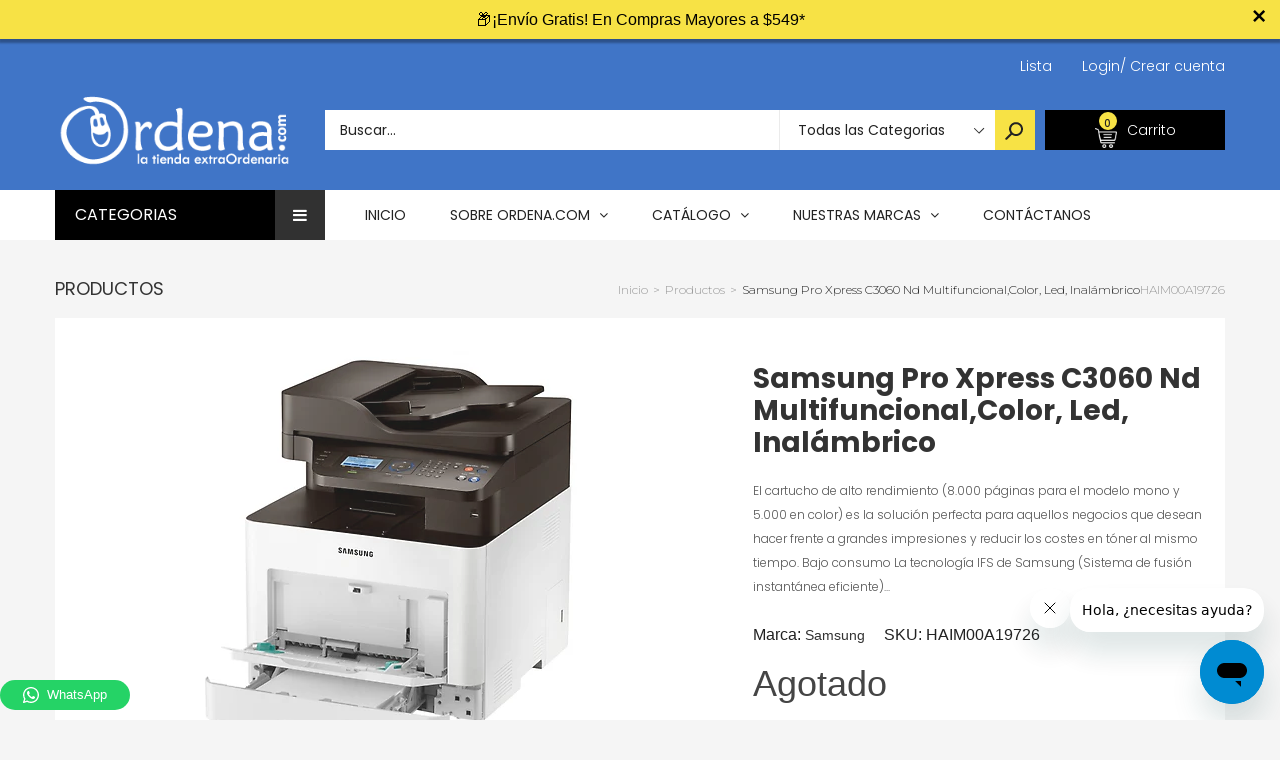

--- FILE ---
content_type: text/html; charset=utf-8
request_url: https://ordena.com/products/samsung-proxpress-c3060nd-multifuncional-color-led-inalambrico-haim00a19726
body_size: 49553
content:
<!doctype html>
<!--[if IE 9]> <html class="ie9 no-js" lang="es"> <![endif]-->
<!--[if (gt IE 9)|!(IE)]><!--> <html class="no-js" lang="es"> <!--<![endif]-->
<head>

 <!-- smart-seo-json-ld-article --> 
  
            <!--

                     ;8XtX 8t8t8t. 88S8S;.                                                                                                                                                                                      
  .  . .  .  . .  .  .8.S;8.8: t%8 ;.;.8 8.88XS;. . .  . .  . .  . .  . .  . .  . .  . .  . .  . .  . .  . .  . .  . .  . .  . .  . .  . .  . .  . .  . .  . .  . .  . .  . .  . .  . .  . .  . .  . .  . .  . .  . .  . .  . .  
   .       .       .  t8@@S8..%@@88@@X.@:;t.:8 8.X@;.      .         .         .         .         .         .         .         .         .         .         .         .         .         .         .         .         .    .
     .  .    .  .       :; .%:;. ..     SSS8:;%8:;;.8%.       . .  .    . .  .    . .  .    . .  .    . .  .    . .  .    . .  .    . .  .    . .  .    . .  .    . .  .    . .  .    . .  .    . .  .    . .  .    . .  .    .  
 .       .       .  . . .:  ..  .       :.  t;S8.8. ..XX. .       .   .         .         .         .         .         .         .         .         .         .         .         .         .         .         .         .    
   .  .    .  .    ..;%88X8SXSS88S..     .. : .  X% ;  :;S:  .  .        . .  .    . .  .    . .  .    . .  .    . .  .    . .  .    . .  .    . .  .    . .  .    . .  .    . .  .    . .  .    . .  .    . .  .    . .  .    . 
  .    .  .    . .%SX:8       8   t;    .   ..   .: S;;.%8S        . . .     .   .     .   .     .   .     .   .    .:.. .     .   .     .   .     .   .     .   .     .   .     .   .     .   .     .   .     .   .     .   .   
    .       . ;@8;8 : 88S8;8 X8.8. @X:     .        .t8.8 88S .  .        .    .    .    .    .    .    .    .   .8@t8;8@    .   .    .    .    .    .    .    .    .    .    .    .    .    .    .    .    .    .    .    .    .
  .   . .  ;8:8:%%8@XS   .   .. S.:8 8. .    .       ;;SX8t8:%      .  .    .    .    .    .    .    .    .    .  8.8;%t; .         .   .    .    .    .    .    .    .    .    .    .    .    .    .    .    .    .    .    .   
    .    .8:8:8;:8S:         .;:t@88 X    .        . .   8 %; @. .       .    .    .    .    .    .    .    .     ; ;S;t;  .  .  .    .   .    .    .    .    .    .    .    .    .    .    .    .    .    .    .    .    .    . 
  .    .@:8:t%8 ;:    . .     .. 8 ;.88X@8X8.. .     .  .S@ .;8X.    . .   .    .    .    .    .    .    .    .   S@;88:X   .     .         .    .    .    .    .    .    .    .    .    .    .    .    .    .    .    .....:..  
     .X;8:tS88X.   .        ..X888:  ::;8 .8; .. . .  .  :.: t 8% .      .   .    .    .    .    .    .    .    . :88:8.t .   . .   .  . .    .    .    .    .    .    .    .    .    .    .    .    .    .    .    .  t      @X 
  .  8;%t8t S;   .  .  .  .  8  :8 tS:X8t:8 8;.        . .:S 8..t.  .      .   .    .    .    .    .    .    .   . X %t;          .   .    .    .    .    .    .    .    .    .    .    .    .    .    .    .    .     8 S   :t:.
   .X.SX8.t:   .     .      : %S;;tX.8X;:@ ;8   .  . .      8.:88:    .  .       .    .    .    .    .    .    .   S.S. 8   .  .    .    .   .    .    .    .    .    .    .    .    .    .    .    .    .    .    . . XX88888X. 
  ;88:8:8X.. .    .    . .  X:8;8::@@8@%.;S ;   .      .  ..t88;:  ..    .;;;..    ..;;:. .  .    .   ..;%SXXX%;:..X.8 ;         .    .:%S8X8%%;.  .     . ;S@Xt  .  .:tS@8%%;.  .     .    .   .:%SX8X8%%;.   .       @S%XXSS8;.
 .X.;%8.%      .    .      .;88 8...8 .8..t8;8S  . .     .  .t SS8;   .  8;8;88.  .8:. 8@:     .    .S@:8:8.8.8..888 ;8@.    . .   ..X@; ;;.@:8:@S.  . .   8:8.8S  .@@t tt:8;8@8.  . .   .    .@@; tt.8.8.8@8.   . .   Xt8; . :. 
 @:8%.;8;  . .   .    .  . .:8:;8:  S t8  t8:;t .    . .    :8 S:St..    @:8:88.;8.8 :t.8XX.     .tX:8.%t8.%t8.;  .8:8.; . .      ;8:8 :St8 t% %;8:t.      X.t%:.88.%;:S;8 %% ;tt%.        . @;8 :S:8 t%8.8 tt8.     . %%X88888S.
t .t;S8.;.      .   .      . 8;t88%S8.t.X88:8..    .      . . :.88S.  . .%88 ;@8 t%8@;8 t;@ .  .%@:8.8;XS88t@@8XS8.8.8 8      . :S.%%8888tXX 8S88:8:@% . . %8;S.888.@@888@X@8.S8:;X    . .  ;t8.8X8X88:@@8X;S:  : .   .;8888888S 
8; 8t8  ...  .    .    . .  .8.8   8.;. .:%%t8tt%:   .  .  . :X8t8;  .   .S S; :S;@X. 8.  .  . X;;.:. ;. ..        8:tt@    .  .X SS8%t . .   .:X t; S     .:.; :;@8.; .      t8;: : .     .t8.@t . .   :;;8::;@%      :%88888:  
8:%.88:  . .   .     .     . 8 t8;8;t 8%: 8t8.St8: .        .t@;%:8:.  . .8.8 %S:8%.  ;88%    @:8t8S8;          ...8;8;8 ..    8 XS8.           %% 8;;%  . .t;8:  ;. .   ... ;8 t:t8:    .  .. %        .: @.8 :  . .  ;%SS8X%@:.
%:;.88    .  .   .     .    . t. tt8tSt  %t8.@  %;   .  .  . ;X:88%..     8.88;8;:.   .;;. . S.%%8X8: .  .  .   .:.8.t88   . .S.SS.X; . .    .  .8 %8 8t    X :.t;.:.  .      S88:8 X .     .     .  .... . @8t.; ;.  .8%X   8X%.
t:8:88:.   .       .     .   X. 8t8.8t8t8t8 % @.8     .      S  %.8;. .  .88.8.8.   . .     .8:S8 :     .        .:8;8 X   .  8;%8.8%    . .    % t :;8: .  88:8:@   .     .  ;%8.88t:. .  .   . :S8@@ @88888;:t t     X%8@tSS%: 
t.t8     .   . .    .  .  . .@:8.888@8X.88;8  X .;  .    .  .8.8. :.    ..8 %8 :  .    .  . t : t;:...    .  . . ..8.tt@    .;Xt ;:8  :@888888@8.;:SS %.   .@ %t8;      .    . 88 8 8;      . %8@.:..;t:888.%S% :     ..8S%ttX8. 
S%.t;8;:.  .     .           S8   :;      :   8 XS    .      ;8t8:@ .  .  8:8 t      .     .88.St@. . .    .     .;8;8:8. . .% :S  @t8t8 :::::t8@@8SX.  . . X8S8 8:.  .   .   .8.t8  . .  . S:8 %t.@XSX888 X SS%:      t88: t88t.
8:S; .X .     .    . .  . .  :X.@:.         ..8 8...    . . : 8:88%     . 88 S8    .   . .  X.;8.8.  .  .     .   ;8:t88     t:8 8X  :;%8%8%8t@:; .: .      8.%t8:   .   .  .  S;8.;.   .  S;%t8.%  . ..::::88;t%.    .8%8 . 8X; 
8t8 :8S . . .    .          . 8.8S..         X@8X    .     .8.88  : . .  .888;@t     .     .88:S:@:  .   .  .   . ;@; :8    . 8.%.8     .     ..  .:   .  . 8:X: 8;    .      .X tStX .   ::8t8X8   :     .%X St8 .    8%8X;@8%; 
.8.8 8 :       .     . .  .  ..S@ ;.       .@ ..@. .   .   t  ;.8:.     . 8.8    .     .  . :8tt8 t   .       .   t@ %t8.    .S:; :;.:. . . .  .   .       .X.8 .    .    .    S.S8 8;  . 88 %; ;   ..  . .tX;t  .    ..SX%%X88. 
 8@.8:; S .  .    .         .  .8  ;..     88;  :        ..88:8 t .  .  .;X;t8:;  . .       .@:8;t@% . . . .     .8 8..X%  . ;X.8t; 8;         ..  . .  . . 8.;8:8.     .   . .8:8 ;:    .S SS88: . ..     ;@;S88       .;    :: 
 .X8:8t88S .    .   .  .  .    .t8. 88@X@@S8:.@t   . .   .8 ;t88:  .     % 8;8:8;     . . . .%8.X;888.       . .%8 t8;:8%    ::% ;;%:t: .  .  .  .;t  .    :8t8.%.  .  .   .   X8; 88: .  8. t;.t   . .  .:88%8 8.     . .:;.   .
 ..88:8;;S8.  .             . ..  tS   . .:8%.   .     .:88;.88;  . . .  %.8.888    .      . :.S .t:.@ @%t;tS88 ;t%8.;:8S::.  .:8.8tt..8%8S%%SX88@8.:    . t %t8;8%      .   ..8.:%tX:.  ..%8%S8 @.X%%%@888 S%8 . :.   .;Xt%@8:. 
   :@8: 8.8.   .  .  .  .         ;t   @8.%.:.      .  .8.8 tSX         .%X8 8 .      .  .   .  8;8;%:  8 8 ::;St@888:8 X;    ..  S:8     8 ::.888:tX  .   :8 %%8X%. .        .8;8t%.;..   :S. ;;8@  ....:%%8 ;S:8:    .8%tS%t.  
    8X t8.:;@.  .     .   .  .          :.. . . .    .t@:%8:;X  .  . .   t8:t8:%8. .           .:%8.. 8::t8:: :@88 S8:88@8. .      8t X 8:;%t8 ;t.  : .   .:8:S.8.@.:  .  . .. .8; 8:@...  .:8@ .;8:. . :88X8 %:88X.    %t%tt8t. 
  . .;@.tS% ;S8.  . .          .        ..  .     . %8.8;8  ;  .       .  ;.8S@ ;.  .  .  . .   . ;  888S@8888t;t  :SXt:t.        .;: .@X8t8XS@;@X t    . . . 8SX   ..   .    ..S88S    .   .t  :88X;S88;.;.  :%;;     . :%%t;   
    .  :.t;8;8 @%      .  . .    .           .  . .8 t; ttt: .   . . .    .. .: . .           .  .   .:    %;:.  . ..  ...  . . .      .:  .     ::. .    . .   :.   . .    .  ..::.    . .  . .: ...:;:. .     ...    .      .  
  .   :t8:%%8.%;.8% .    .    .          . .  . tS :S:8:8S .           . . .Xt .     .  .  .   :%    ..  .   .     . t8   .            .:     .  .     .  . .   ..   :S8@S8%.      .     X@    ..       .         . .  :;.  .   .
       .; @:8;8   8@@t. .      .  .   .    .;@8 ::8;; ;%     . . .  .     . 8X     .     . t@;.8X:   .. . .   . .  . tX    . .  . .    .   .   .   t%         . .. .X8S%;:S8@8    .. . . @8  . .  .  .  .          .   88  .     
  . . . .:: X t%:t:8 8@8; . .   .   .   :%8X :;8;8.88; .:. .         .  .  ;88: @XX%8t.   t@t.tS@. t8S8; .8SXXt  ;XS@XS  .XS8S8     .:8X@%  @8 .;.S@8:t8888:.8%XS8t:8%   ..;%8.S88Xt tXXX8S  ;@S8t .8ttX;  :tt888 ;8S@t;8  .S%S;8
           .;S@ 8;8 t:8 8X8S88@XX8@88%8@:;:t%:%%88t     ..    .  . .       t8S @.%X8 ;    ;S@t:88.@@t88@8X;;S8X 88XS@@S 88SX@88t  . t@X888@.S8.88SSS88t@8@%:888@XX8X:8;     8X%8:.X.8XSS8@S 88%88@88@;S8S 88SX8S@ 8;:X.88; X8%8@S
   .  .  .   ;t  8@X:8:t;8 ..8 ;:.8 .:;; 8t;8@@X .       . .          .  . t88t@ . t8X. .  8@8:88 ;@S88X%88@.88;t@X :SX 8X8..88t   .8@%@8SS t@8@8: 8@X:%8t t@;. %88% 88. ..S  :888  8@% ;S%:%XS88X%8X8:88;t8S ;;8 888. 88X@t8  @8
 .      .   .   .;  .88S@8 . :S%8 t%% 8@ 88t :.           .  . .  . .      ;@8t88XS8@8:   .88@.8@;S%@88%.@8X.88S%%@8%88SS88XS8 %.   t@88XS;t88S888;88 ;X8 :;88@S8@8;;8888@8S8.:88t:.%%@@S88t%%888%.88t:88%%%8X88 ;88@  88t;88@S8S

    -->
  
  <!-- YOTPO  START-->
  <script type="text/javascript">(function e(){var e=document.createElement("script");e.type="text/javascript",e.async=true,e.src="//staticw2.yotpo.com/agWPd6I3u9SRUXwUQSOtntWlUnlIHuPen24tS0QG/widget.js";var t=document.getElementsByTagName("script")[0];t.parentNode.insertBefore(e,t)})();</script>
  <!-- YOTPO END -->  


  
  
  <!-- Google Tag Manager -->
<script>(function(w,d,s,l,i){w[l]=w[l]||[];w[l].push({'gtm.start':
new Date().getTime(),event:'gtm.js'});var f=d.getElementsByTagName(s)[0],
j=d.createElement(s),dl=l!='dataLayer'?'&l='+l:'';j.async=true;j.src=
'https://www.googletagmanager.com/gtm.js?id='+i+dl;f.parentNode.insertBefore(j,f);
})(window,document,'script','dataLayer','GTM-N6HQZLP');</script>
<!-- End Google Tag Manager -->
  
  
  <script>
  /*
   * Light YouTube Embeds by @labnol
   * Credit: https://www.labnol.org/
   */

  function labnolIframe(div) {
    var iframe = document.createElement('iframe');
    iframe.setAttribute(
      'src',
      'https://www.youtube.com/embed/' + div.dataset.id + '?autoplay=1&rel=0'
    );
    iframe.setAttribute('frameborder', '0');
    iframe.setAttribute('allowfullscreen', '1');
    iframe.setAttribute(
      'allow',
      'accelerometer; autoplay; encrypted-media; gyroscope; picture-in-picture'
    );
    div.parentNode.replaceChild(iframe, div);
  }

  function initYouTubeVideos() {
    var playerElements = document.getElementsByClassName('youtube-player');
    for (var n = 0; n < playerElements.length; n++) {
      var videoId = playerElements[n].dataset.id;
      var div = document.createElement('div');
      div.setAttribute('data-id', videoId);
      var thumbNode = document.createElement('img');
      thumbNode.src = '//i.ytimg.com/vi/ID/hqdefault.jpg'.replace(
        'ID',
        videoId
      );
      div.appendChild(thumbNode);
      var playButton = document.createElement('div');
      playButton.setAttribute('class', 'play');
      div.appendChild(playButton);
      div.onclick = function () {
        labnolIframe(this);
      };
      playerElements[n].appendChild(div);
    }
  }

  document.addEventListener('DOMContentLoaded', initYouTubeVideos);
</script>
  
  
                    <!-- ============================= SEO Expert Pro ============================= -->
    <title>Samsung ProXpress C3060ND Multifuncional,Color, LED, Inalámbrico de Samsung - Ordena.com</title>
   
    
        <meta name="description" content="Adquiere Samsung ProXpress C3060ND Multifuncional,Color, LED, Inalámbrico de Samsung por solo 999999.00 MXN en Ordena.com la tienda extraOrdinaria" />
    
    <meta http-equiv="cache-control" content="max-age=0" />
    <meta http-equiv="cache-control" content="no-cache" />
    <meta http-equiv="expires" content="0" />
    <meta http-equiv="expires" content="Tue, 01 Jan 2000 1:00:00 GMT" />
    <meta http-equiv="pragma" content="no-cache" />
    <script type="application/ld+json">
    {
    "@context": "http://schema.org",
    "@type": "Organization",
    "name": "ordena.com",
    "url": "https://ordena.com"    }
    </script>
    <script type="application/ld+json">
    {
        "@context": "http://schema.org",
        "@type": "WebSite",
        "url": "https://ordena.com",
        "potentialAction": {
            "@type": "SearchAction",
            "target": "https://ordena.com/search?q={query}",
            "query-input": "required name=query"
            }
    }
    </script>
    
    <script type="application/ld+json">
    {
        "@context": "http://schema.org",
        "@type": "Product",
        "brand": {
            "@type": "Brand",
            "name": "Samsung"
        },
        "sku": "HAIM00A19726",
        "description": "El cartucho de alto rendimiento (8.000 páginas para el modelo mono y 5.000 en color) es la solución perfecta para aquellos negocios que desean hacer frente a grandes impresiones y reducir los costes en tóner al mismo tiempo.\nBajo consumo\nLa tecnología IFS de Samsung (Sistema de fusión instantánea eficiente) acorta los tiempos de precalentamiento entre impresiones. De este modo se minimiza el consumo eléctrico de su impresora.\nLa mejor calidad gráfica con la tecnología ReCP de Samsung\nPrestar atención a los detalles es fundamental para cualquier negocio. La novedosa tecnología Samsung (ReCP) de su ProXpress C3060ND le ofrece imágenes brillantes, textos nítidos y gráficos mucho más precisos.\nImpresión de gran calidad con todo lujo de detalles\nLas imágenes necesitan colores y detalles precisos. Con Samsung ProXpress C3060ND podrá imprimir con colores realistas, incluyendo el más mínimo detalle con un mayor contraste, sin importar el tipo de documento.\n\n\nESPECIFICACIONES TÉCNICAS:\nSKU: HAIM00A19726\nVelocidad de impresión (negro, calidad normal, A4\/US Carta):  30 ppm \nResolución máxima:  9600 x 600 DPI \nTamaño máximo de impresión: 216 x 356 mm\nCapacidad de salida estándar:  150 hojas \nCapacidad de entrada estándar:  300 hojas \nInterfaz estándar:  Ethernet, USB 2.0, LAN inalámbrica \nTecnología de impresión: LED \nImpresión:  Colour printing \nCopiando:  Colour copying \nEscaneando:  Colour scanning \nFunciones dúplex: Imprimir\nSistema operativo Windows soportado: ✓",
        "url":"https:\/\/ordena.com\/products\/samsung-proxpress-c3060nd-multifuncional-color-led-inalambrico-haim00a19726",
        "name": "Samsung Pro Xpress C3060 Nd Multifuncional,Color, Led, Inalámbrico","image": "https://ordena.com/cdn/shop/products/4485b3ca-15e30c600c1--7ed44457071356642811560.uploadPopup_grande.png?v=1582237828","offers": {
            "@type": "Offer",
            "price": 999999.00,
            "priceCurrency": "MXN",
            "availability": "OutOfStock",
            "itemCondition": "http://schema.org/NewCondition"
        }}
        </script>
         
        
  <meta charset="utf-8">
  <!--<meta http-equiv="X-UA-Compatible" content="IE=edge,chrome=1">-->
  <meta name="viewport" content="width=device-width,initial-scale=1">
  <meta name="theme-color" content="#7796A8">
  <link rel="canonical" href="https://ordena.com/products/samsung-proxpress-c3060nd-multifuncional-color-led-inalambrico-haim00a19726">
  
 
  
<!-- start Mixpanel -->
<script type="text/javascript">(function(e,b){if(!b.__SV){var a,f,i,g;window.mixpanel=b;b._i=[];b.init=function(a,e,d){function f(b,h){var a=h.split(".");2==a.length&&(b=b[a[0]],h=a[1]);b[h]=function(){b.push([h].concat(Array.prototype.slice.call(arguments,0)))}}var c=b;"undefined"!==typeof d?c=b[d]=[]:d="mixpanel";c.people=c.people||[];c.toString=function(b){var a="mixpanel";"mixpanel"!==d&&(a+="."+d);b||(a+=" (stub)");return a};c.people.toString=function(){return c.toString(1)+".people (stub)"};i="disable time_event track track_pageview track_links track_forms register register_once alias unregister identify name_tag set_config people.set people.set_once people.increment people.append people.union people.track_charge people.clear_charges people.delete_user".split(" ");
for(g=0;g<i.length;g++)f(c,i[g]);b._i.push([a,e,d])};b.__SV=1.2;a=e.createElement("script");a.type="text/javascript";a.async=!0;a.src="undefined"!==typeof MIXPANEL_CUSTOM_LIB_URL?MIXPANEL_CUSTOM_LIB_URL:"file:"===e.location.protocol&&"//cdn.mxpnl.com/libs/mixpanel-2-latest.min.js".match(/^\/\//)?"https://cdn.mxpnl.com/libs/mixpanel-2-latest.min.js":"//cdn.mxpnl.com/libs/mixpanel-2-latest.min.js";f=e.getElementsByTagName("script")[0];f.parentNode.insertBefore(a,f)}})(document,window.mixpanel||[]);

mixpanel.init("145d7649cf14d1042e29acd34177f62f");</script>

  

  <script type="text/javascript">
  mixpanel.track_links("#nav a", "click nav link", {
  "referrer": document.referrer
  });
  </script>
<!-- end Mixpanel -->
  
  <meta name="google-site-verification" content="d0QYC0n3bY1DQfO6nRncVHX83gTQos4fYmirvizTNO0" />

  
    <link rel="shortcut icon" href="//ordena.com/cdn/shop/files/favico_16x16.png?v=1613517633" type="image/png">
  

  
  

  

  <!-- /snippets/social-meta-tags.liquid -->
<meta property="og:site_name" content="ordena.com">
<meta property="og:url" content="https://ordena.com/products/samsung-proxpress-c3060nd-multifuncional-color-led-inalambrico-haim00a19726">
<meta property="og:title" content="Samsung Pro Xpress C3060 Nd Multifuncional,Color, Led, Inalámbrico">
<meta property="og:type" content="product">
<meta property="og:description" content="Adquiere Samsung ProXpress C3060ND Multifuncional,Color, LED, Inalámbrico de Samsung por solo 999999.00 MXN en Ordena.com la tienda extraOrdinaria"><meta property="og:price:amount" content="999,999.00">
  <meta property="og:price:currency" content="MXN"><meta property="og:image" content="http://ordena.com/cdn/shop/products/4485b3ca-15e30c600c1--7ed44457071356642811560.uploadPopup_1024x1024.png?v=1582237828">
<meta property="og:image:secure_url" content="https://ordena.com/cdn/shop/products/4485b3ca-15e30c600c1--7ed44457071356642811560.uploadPopup_1024x1024.png?v=1582237828">

<meta name="twitter:site" content="@shopify">
<meta name="twitter:card" content="summary_large_image">
<meta name="twitter:title" content="Samsung Pro Xpress C3060 Nd Multifuncional,Color, Led, Inalámbrico">
<meta name="twitter:description" content="Adquiere Samsung ProXpress C3060ND Multifuncional,Color, LED, Inalámbrico de Samsung por solo 999999.00 MXN en Ordena.com la tienda extraOrdinaria">


  <!--<link href="//ordena.com/cdn/shop/t/4/assets/theme.scss.css?v=111603181540343972631535475248" rel="stylesheet" type="text/css" media="all" />-->
  

  <link href="//fonts.googleapis.com/css?family=Work+Sans:400,700" rel="stylesheet" type="text/css" media="all" />


  

    <link href="//fonts.googleapis.com/css?family=Work+Sans:600" rel="stylesheet" type="text/css" media="all" />
  



  <script>
    var theme = {
      strings: {
        addToCart: "Agregar al carrito",
        soldOut: "Agotado",
        unavailable: "No Disponible"
      },
      moneyFormat: "$ {{amount}}"
    }
  </script>

  <!--[if (lte IE 9) ]><script src="//ordena.com/cdn/shop/t/4/assets/match-media.min.js?v=22265819453975888031535475232" type="text/javascript"></script><![endif]-->

  
  <link rel="stylesheet" href="//maxcdn.bootstrapcdn.com/font-awesome/4.7.0/css/font-awesome.min.css">
  
  
  <link rel="stylesheet" type="text/css" href="//fonts.googleapis.com/css?family=Poppins:100,100i,200,200i,300,300i,400,400i,500,500i,600,600i,700,700i,800,800i,900,900i">
  
  
  <link rel="stylesheet" type="text/css" href="//fonts.googleapis.com/css?family=Montserrat:100,100i,200,200i,300,300i,400,400i,500,500i,600,600i,700,700i,800,800i,900,900i">
  
  
  <link rel="stylesheet" type="text/css" href="//fonts.googleapis.com/css?family=Poppins:300,400,500,600,700">
  
  
  
  <link href="//maxcdn.bootstrapcdn.com/bootstrap/3.3.4/css/bootstrap.min.css" rel="stylesheet" type="text/css" media="all" />  
  <link href="//maxcdn.bootstrapcdn.com/font-awesome/4.4.0/css/font-awesome.min.css" rel="stylesheet" type="text/css" media="all" />
  
  <script src="//cdnjs.cloudflare.com/ajax/libs/jquery.isotope/2.2.0/isotope.pkgd.min.js" type="text/javascript"></script>
  <script src="//ordena.com/cdn/shop/t/4/assets/imagesloaded.pkgd.min.js?v=58209854333173575541535475229" type="text/javascript"></script>
  
  <link href="//ordena.com/cdn/shop/t/4/assets/social-buttons.scss.css?v=44287577027023884511705623928" rel="stylesheet" type="text/css" media="all" />
   
  <link href="//ordena.com/cdn/shop/t/4/assets/cs-sarahmarket.styles.scss.css?v=115332695047665609001705623938" rel="stylesheet" type="text/css" media="all" />
  <link href="//ordena.com/cdn/shop/t/4/assets/landing-fonts.css?v=142768636939978619231536097666" rel="stylesheet" type="text/css" media="all" /> 
  <link href="//ordena.com/cdn/shop/t/4/assets/reputacion-style.css?v=125491830618172077011647115066" rel="stylesheet" type="text/css" media="all" /> 
  <link href="//ordena.com/cdn/shop/t/4/assets/owl.carousel.css?v=81449784631405239621535475234" rel="stylesheet" type="text/css" media="all" />
  <link href="//ordena.com/cdn/shop/t/4/assets/cs.animate.css?v=88100265751531204341535475224" rel="stylesheet" type="text/css" media="all" />
  <link href="//ordena.com/cdn/shop/t/4/assets/slideshow_fade.css?v=5701271015612326151535475235" rel="stylesheet" type="text/css" media="all" />
  
  <script>window.performance && window.performance.mark && window.performance.mark('shopify.content_for_header.start');</script><meta name="google-site-verification" content="d0QYC0n3bY1DQfO6nRncVHX83gTQos4fYmirvizTNO0">
<meta name="facebook-domain-verification" content="it9z5lqa42tqgveszhwrir8up5nlic">
<meta id="shopify-digital-wallet" name="shopify-digital-wallet" content="/25845536/digital_wallets/dialog">
<meta name="shopify-checkout-api-token" content="9b9521e78295ef51e6ba4967e9e774af">
<meta id="in-context-paypal-metadata" data-shop-id="25845536" data-venmo-supported="false" data-environment="production" data-locale="es_ES" data-paypal-v4="true" data-currency="MXN">
<link rel="alternate" type="application/json+oembed" href="https://ordena.com/products/samsung-proxpress-c3060nd-multifuncional-color-led-inalambrico-haim00a19726.oembed">
<script async="async" src="/checkouts/internal/preloads.js?locale=es-MX"></script>
<script id="shopify-features" type="application/json">{"accessToken":"9b9521e78295ef51e6ba4967e9e774af","betas":["rich-media-storefront-analytics"],"domain":"ordena.com","predictiveSearch":true,"shopId":25845536,"locale":"es"}</script>
<script>var Shopify = Shopify || {};
Shopify.shop = "ordena-com.myshopify.com";
Shopify.locale = "es";
Shopify.currency = {"active":"MXN","rate":"1.0"};
Shopify.country = "MX";
Shopify.theme = {"name":"ordena-3-r14","id":32919060523,"schema_name":null,"schema_version":null,"theme_store_id":null,"role":"main"};
Shopify.theme.handle = "null";
Shopify.theme.style = {"id":null,"handle":null};
Shopify.cdnHost = "ordena.com/cdn";
Shopify.routes = Shopify.routes || {};
Shopify.routes.root = "/";</script>
<script type="module">!function(o){(o.Shopify=o.Shopify||{}).modules=!0}(window);</script>
<script>!function(o){function n(){var o=[];function n(){o.push(Array.prototype.slice.apply(arguments))}return n.q=o,n}var t=o.Shopify=o.Shopify||{};t.loadFeatures=n(),t.autoloadFeatures=n()}(window);</script>
<script id="shop-js-analytics" type="application/json">{"pageType":"product"}</script>
<script defer="defer" async type="module" src="//ordena.com/cdn/shopifycloud/shop-js/modules/v2/client.init-shop-cart-sync_CKHg5p7x.es.esm.js"></script>
<script defer="defer" async type="module" src="//ordena.com/cdn/shopifycloud/shop-js/modules/v2/chunk.common_DkoBXfB9.esm.js"></script>
<script type="module">
  await import("//ordena.com/cdn/shopifycloud/shop-js/modules/v2/client.init-shop-cart-sync_CKHg5p7x.es.esm.js");
await import("//ordena.com/cdn/shopifycloud/shop-js/modules/v2/chunk.common_DkoBXfB9.esm.js");

  window.Shopify.SignInWithShop?.initShopCartSync?.({"fedCMEnabled":true,"windoidEnabled":true});

</script>
<script>(function() {
  var isLoaded = false;
  function asyncLoad() {
    if (isLoaded) return;
    isLoaded = true;
    var urls = ["\/\/code.tidio.co\/ij3pqwk2ybs4mrwylmt105ft24oraxvf.js?shop=ordena-com.myshopify.com","https:\/\/s3.amazonaws.com\/conektaapi\/v1.0.0\/js\/conekta_shopify.js?shop=ordena-com.myshopify.com","https:\/\/cdn.seguno.com\/storefront.js?v=1.0.0\u0026id=dc85dd6004504e058fa29a565ce2ba19\u0026bv=1621093111000\u0026cv=1540495255000\u0026shop=ordena-com.myshopify.com","\/\/cdn.wishpond.net\/connect.js?merchantId=1448216\u0026writeKey=b35a121e6a16\u0026shop=ordena-com.myshopify.com","https:\/\/cdn.shopify.com\/s\/files\/1\/2584\/5536\/t\/4\/assets\/clever_adwords_global_tag.js?shop=ordena-com.myshopify.com","\/\/d1g60gq433mjl8.cloudfront.net\/assets\/js\/shopify.php?wca_id=347329399352133\u0026version=0.14\u0026fpo=1\u0026shop=ordena-com.myshopify.com","https:\/\/api.ns8.com\/v1\/analytics\/script\/80093184?name=latestVisitors\u0026shop=ordena-com.myshopify.com","https:\/\/app.leadsrx.com\/visitor-js.php?acctTag=hfrlff28483\u0026shop=ordena-com.myshopify.com","https:\/\/rec.autocommerce.io\/recommender_javascript?shop=ordena-com.myshopify.com","https:\/\/simile.scopemedia.com\/upsell\/shopify\/2.0.0\/widget\/widgetLoader.js?shop=ordena-com.myshopify.com","https:\/\/toastibar-cdn.makeprosimp.com\/v1\/published\/2562\/e1e18b80a3814e2186fe9fc21032bc7c\/2042\/app.js?v=1\u0026shop=ordena-com.myshopify.com","https:\/\/cdn.shopify.com\/s\/files\/1\/0184\/4255\/1360\/files\/quicklink.min.js?351\u0026shop=ordena-com.myshopify.com","https:\/\/simile.scopemedia.com\/bundle\/widget\/widgetLoader.js?version=28\u0026shop=ordena-com.myshopify.com","https:\/\/simile.scopemedia.com\/bundle\/widget\/bundleItems.js?version=28\u0026shop=ordena-com.myshopify.com","https:\/\/simile.scopemedia.com\/bundle\/widget\/bundleDiscounts.js?version=28\u0026shop=ordena-com.myshopify.com","https:\/\/simile.scopemedia.com\/personalization\/widget\/widgetLoader.js?version=10\u0026shop=ordena-com.myshopify.com","https:\/\/simile.scopemedia.com\/personalization\/widget\/recommendProducts.js?version=10\u0026shop=ordena-com.myshopify.com","https:\/\/cdn.autoketing.org\/sdk-cdn\/discount-master\/dist\/product-discount-embed.js?shop=ordena-com.myshopify.com","https:\/\/cdn.hextom.com\/js\/ultimatesalesboost.js?shop=ordena-com.myshopify.com","https:\/\/sp-micro-next.b-cdn.net\/sp-micro.umd.js?shop=ordena-com.myshopify.com"];
    for (var i = 0; i < urls.length; i++) {
      var s = document.createElement('script');
      s.type = 'text/javascript';
      s.async = true;
      s.src = urls[i];
      var x = document.getElementsByTagName('script')[0];
      x.parentNode.insertBefore(s, x);
    }
  };
  if(window.attachEvent) {
    window.attachEvent('onload', asyncLoad);
  } else {
    window.addEventListener('load', asyncLoad, false);
  }
})();</script>
<script id="__st">var __st={"a":25845536,"offset":-21600,"reqid":"9754cc86-f612-4261-85b6-1b5995d62edb-1766175910","pageurl":"ordena.com\/products\/samsung-proxpress-c3060nd-multifuncional-color-led-inalambrico-haim00a19726","u":"9361b896d53e","p":"product","rtyp":"product","rid":573430005803};</script>
<script>window.ShopifyPaypalV4VisibilityTracking = true;</script>
<script id="captcha-bootstrap">!function(){'use strict';const t='contact',e='account',n='new_comment',o=[[t,t],['blogs',n],['comments',n],[t,'customer']],c=[[e,'customer_login'],[e,'guest_login'],[e,'recover_customer_password'],[e,'create_customer']],r=t=>t.map((([t,e])=>`form[action*='/${t}']:not([data-nocaptcha='true']) input[name='form_type'][value='${e}']`)).join(','),a=t=>()=>t?[...document.querySelectorAll(t)].map((t=>t.form)):[];function s(){const t=[...o],e=r(t);return a(e)}const i='password',u='form_key',d=['recaptcha-v3-token','g-recaptcha-response','h-captcha-response',i],f=()=>{try{return window.sessionStorage}catch{return}},m='__shopify_v',_=t=>t.elements[u];function p(t,e,n=!1){try{const o=window.sessionStorage,c=JSON.parse(o.getItem(e)),{data:r}=function(t){const{data:e,action:n}=t;return t[m]||n?{data:e,action:n}:{data:t,action:n}}(c);for(const[e,n]of Object.entries(r))t.elements[e]&&(t.elements[e].value=n);n&&o.removeItem(e)}catch(o){console.error('form repopulation failed',{error:o})}}const l='form_type',E='cptcha';function T(t){t.dataset[E]=!0}const w=window,h=w.document,L='Shopify',v='ce_forms',y='captcha';let A=!1;((t,e)=>{const n=(g='f06e6c50-85a8-45c8-87d0-21a2b65856fe',I='https://cdn.shopify.com/shopifycloud/storefront-forms-hcaptcha/ce_storefront_forms_captcha_hcaptcha.v1.5.2.iife.js',D={infoText:'Protegido por hCaptcha',privacyText:'Privacidad',termsText:'Términos'},(t,e,n)=>{const o=w[L][v],c=o.bindForm;if(c)return c(t,g,e,D).then(n);var r;o.q.push([[t,g,e,D],n]),r=I,A||(h.body.append(Object.assign(h.createElement('script'),{id:'captcha-provider',async:!0,src:r})),A=!0)});var g,I,D;w[L]=w[L]||{},w[L][v]=w[L][v]||{},w[L][v].q=[],w[L][y]=w[L][y]||{},w[L][y].protect=function(t,e){n(t,void 0,e),T(t)},Object.freeze(w[L][y]),function(t,e,n,w,h,L){const[v,y,A,g]=function(t,e,n){const i=e?o:[],u=t?c:[],d=[...i,...u],f=r(d),m=r(i),_=r(d.filter((([t,e])=>n.includes(e))));return[a(f),a(m),a(_),s()]}(w,h,L),I=t=>{const e=t.target;return e instanceof HTMLFormElement?e:e&&e.form},D=t=>v().includes(t);t.addEventListener('submit',(t=>{const e=I(t);if(!e)return;const n=D(e)&&!e.dataset.hcaptchaBound&&!e.dataset.recaptchaBound,o=_(e),c=g().includes(e)&&(!o||!o.value);(n||c)&&t.preventDefault(),c&&!n&&(function(t){try{if(!f())return;!function(t){const e=f();if(!e)return;const n=_(t);if(!n)return;const o=n.value;o&&e.removeItem(o)}(t);const e=Array.from(Array(32),(()=>Math.random().toString(36)[2])).join('');!function(t,e){_(t)||t.append(Object.assign(document.createElement('input'),{type:'hidden',name:u})),t.elements[u].value=e}(t,e),function(t,e){const n=f();if(!n)return;const o=[...t.querySelectorAll(`input[type='${i}']`)].map((({name:t})=>t)),c=[...d,...o],r={};for(const[a,s]of new FormData(t).entries())c.includes(a)||(r[a]=s);n.setItem(e,JSON.stringify({[m]:1,action:t.action,data:r}))}(t,e)}catch(e){console.error('failed to persist form',e)}}(e),e.submit())}));const S=(t,e)=>{t&&!t.dataset[E]&&(n(t,e.some((e=>e===t))),T(t))};for(const o of['focusin','change'])t.addEventListener(o,(t=>{const e=I(t);D(e)&&S(e,y())}));const B=e.get('form_key'),M=e.get(l),P=B&&M;t.addEventListener('DOMContentLoaded',(()=>{const t=y();if(P)for(const e of t)e.elements[l].value===M&&p(e,B);[...new Set([...A(),...v().filter((t=>'true'===t.dataset.shopifyCaptcha))])].forEach((e=>S(e,t)))}))}(h,new URLSearchParams(w.location.search),n,t,e,['guest_login'])})(!0,!0)}();</script>
<script integrity="sha256-4kQ18oKyAcykRKYeNunJcIwy7WH5gtpwJnB7kiuLZ1E=" data-source-attribution="shopify.loadfeatures" defer="defer" src="//ordena.com/cdn/shopifycloud/storefront/assets/storefront/load_feature-a0a9edcb.js" crossorigin="anonymous"></script>
<script data-source-attribution="shopify.dynamic_checkout.dynamic.init">var Shopify=Shopify||{};Shopify.PaymentButton=Shopify.PaymentButton||{isStorefrontPortableWallets:!0,init:function(){window.Shopify.PaymentButton.init=function(){};var t=document.createElement("script");t.src="https://ordena.com/cdn/shopifycloud/portable-wallets/latest/portable-wallets.es.js",t.type="module",document.head.appendChild(t)}};
</script>
<script data-source-attribution="shopify.dynamic_checkout.buyer_consent">
  function portableWalletsHideBuyerConsent(e){var t=document.getElementById("shopify-buyer-consent"),n=document.getElementById("shopify-subscription-policy-button");t&&n&&(t.classList.add("hidden"),t.setAttribute("aria-hidden","true"),n.removeEventListener("click",e))}function portableWalletsShowBuyerConsent(e){var t=document.getElementById("shopify-buyer-consent"),n=document.getElementById("shopify-subscription-policy-button");t&&n&&(t.classList.remove("hidden"),t.removeAttribute("aria-hidden"),n.addEventListener("click",e))}window.Shopify?.PaymentButton&&(window.Shopify.PaymentButton.hideBuyerConsent=portableWalletsHideBuyerConsent,window.Shopify.PaymentButton.showBuyerConsent=portableWalletsShowBuyerConsent);
</script>
<script data-source-attribution="shopify.dynamic_checkout.cart.bootstrap">document.addEventListener("DOMContentLoaded",(function(){function t(){return document.querySelector("shopify-accelerated-checkout-cart, shopify-accelerated-checkout")}if(t())Shopify.PaymentButton.init();else{new MutationObserver((function(e,n){t()&&(Shopify.PaymentButton.init(),n.disconnect())})).observe(document.body,{childList:!0,subtree:!0})}}));
</script>
<link id="shopify-accelerated-checkout-styles" rel="stylesheet" media="screen" href="https://ordena.com/cdn/shopifycloud/portable-wallets/latest/accelerated-checkout-backwards-compat.css" crossorigin="anonymous">
<style id="shopify-accelerated-checkout-cart">
        #shopify-buyer-consent {
  margin-top: 1em;
  display: inline-block;
  width: 100%;
}

#shopify-buyer-consent.hidden {
  display: none;
}

#shopify-subscription-policy-button {
  background: none;
  border: none;
  padding: 0;
  text-decoration: underline;
  font-size: inherit;
  cursor: pointer;
}

#shopify-subscription-policy-button::before {
  box-shadow: none;
}

      </style>

<script>window.performance && window.performance.mark && window.performance.mark('shopify.content_for_header.end');</script>
<script>window.BOLD = window.BOLD || {};
    window.BOLD.common = window.BOLD.common || {};
    window.BOLD.common.Shopify = window.BOLD.common.Shopify || {};

    window.BOLD.common.Shopify.shop = {
        domain: 'ordena.com',
        permanent_domain: 'ordena-com.myshopify.com',
        url: 'https://ordena.com',
        secure_url: 'https://ordena.com',
        money_format: "$ {{amount}}",
        currency: "MXN"
    };

    window.BOLD.common.Shopify.cart = {"note":null,"attributes":{},"original_total_price":0,"total_price":0,"total_discount":0,"total_weight":0.0,"item_count":0,"items":[],"requires_shipping":false,"currency":"MXN","items_subtotal_price":0,"cart_level_discount_applications":[],"checkout_charge_amount":0};
    window.BOLD.common.template = 'product';window.BOLD.common.Shopify.formatMoney = function(money, format) {
        function n(t, e) {
            return 'undefined' == typeof t ? e : t
        }
        function r(t, e, r, i) {
            if (e = n(e, 2),
            r = n(r, ','),
            i = n(i, '.'),
            isNaN(t) || null == t)
                return 0;
            t = (t / 100).toFixed(e);
            var o = t.split('.')
              , a = o[0].replace(/(\d)(?=(\d\d\d)+(?!\d))/g, '$1' + r)
              , s = o[1] ? i + o[1] : '';
            return a + s
        }
        'string' == typeof money && (money = money.replace('.', ''));
        var i = ''
          , o = /\{\{\s*(\w+)\s*\}\}/
          , a = format || window.BOLD.common.Shopify.shop.money_format || window.Shopify.money_format || '$ {{ amount }}';
        switch (a.match(o)[1]) {
            case 'amount':
                i = r(money, 2);
                break;
            case 'amount_no_decimals':
                i = r(money, 0);
                break;
            case 'amount_with_comma_separator':
                i = r(money, 2, '.', ',');
                break;
            case 'amount_no_decimals_with_comma_separator':
                i = r(money, 0, '.', ',');
                break;
            case 'amount_with_space_separator':
                i = r(money, 2, '.', ' ');
                break;
            case 'amount_no_decimals_with_space_separator':
                i = r(money, 0, '.', ' ');
                break;
        }
        return a.replace(o, i);
    };

    window.BOLD.common.Shopify.saveProduct = function (handle, product) {
        if (typeof handle === 'string' && typeof window.BOLD.common.Shopify.products[handle] === 'undefined') {
            if (typeof product === 'number') {
                window.BOLD.common.Shopify.handles[product] = handle;
                product = { id: product };
            }
            window.BOLD.common.Shopify.products[handle] = product;
        }
    };

	window.BOLD.common.Shopify.saveVariant = function (variant_id, variant) {
		if (typeof variant_id === 'number' && typeof window.BOLD.common.Shopify.variants[variant_id] === 'undefined') {
			window.BOLD.common.Shopify.variants[variant_id] = variant;
		}
	};window.BOLD.common.Shopify.products = window.BOLD.common.Shopify.products || {};
    window.BOLD.common.Shopify.variants = window.BOLD.common.Shopify.variants || {};
    window.BOLD.common.Shopify.handles = window.BOLD.common.Shopify.handles || {};window.BOLD.common.Shopify.handle = "samsung-proxpress-c3060nd-multifuncional-color-led-inalambrico-haim00a19726"
window.BOLD.common.Shopify.saveProduct("samsung-proxpress-c3060nd-multifuncional-color-led-inalambrico-haim00a19726", 573430005803);window.BOLD.common.Shopify.saveVariant(6956908707883, {product_id: 573430005803, price: 99999900, group_id: ''});window.BOLD.common.Shopify.metafields = window.BOLD.common.Shopify.metafields || {};window.BOLD.common.Shopify.metafields["bold_rp"] = {};</script><script type="text/javascript" src="//ordena.com/cdn/shop/t/4/assets/avanbo.speed-page.js?v=53166107867625473021582223694" async defer></script>
<link href="//ordena.com/cdn/shop/t/4/assets/bold-brain-widget.css?v=132455502433619623331557271076" rel="stylesheet" type="text/css" media="all" /><script src="//ajax.googleapis.com/ajax/libs/jquery/1.11.0/jquery.min.js" type="text/javascript"></script>
  <script src="//ordena.com/cdn/shop/t/4/assets/modernizr.min.js?v=26620055551102246001535475233" type="text/javascript"></script>
  
  <script src="//ordena.com/cdn/shopifycloud/storefront/assets/themes_support/option_selection-b017cd28.js" type="text/javascript"></script>
  <script src="//ordena.com/cdn/shopifycloud/storefront/assets/themes_support/api.jquery-7ab1a3a4.js" type="text/javascript"></script>
  
  
  
  <!--[if (gt IE 9)|!(IE)]><!--><script src="//ordena.com/cdn/shop/t/4/assets/vendor.js?v=871382679717231871535475237" defer="defer"></script><!--<![endif]-->
  <!--[if lte IE 9]><script src="//ordena.com/cdn/shop/t/4/assets/vendor.js?v=871382679717231871535475237"></script><![endif]-->

  <!--[if (gt IE 9)|!(IE)]><!--><script src="//ordena.com/cdn/shop/t/4/assets/theme.js?v=96879757666751586801593199178" defer="defer"></script><!--<![endif]-->
  <!--[if lte IE 9]><script src="//ordena.com/cdn/shop/t/4/assets/theme.js?v=96879757666751586801593199178"></script><![endif]-->
  
  <script src="//maxcdn.bootstrapcdn.com/bootstrap/3.3.4/js/bootstrap.min.js" type="text/javascript"></script>
  <script src="//cdnjs.cloudflare.com/ajax/libs/jquery.isotope/2.2.0/isotope.pkgd.min.js" type="text/javascript"></script>
  <script src="//ordena.com/cdn/shop/t/4/assets/jquery.touchSwipe.min.js?v=177939448453520635391535475231" type="text/javascript"></script>
  
  
  
  <script src="//ordena.com/cdn/shop/t/4/assets/owl.carousel.min.js?v=115244212383009658551535475234" type="text/javascript"></script>
  
  <link href="//ordena.com/cdn/shop/t/4/assets/jquery.scrollbar.css?v=802664666959103511535475231" rel="stylesheet" type="text/css" media="all" />
  <script src="//ordena.com/cdn/shop/t/4/assets/jquery.scrollbar.min.js?v=115535972734278884811535475231" type="text/javascript"></script>
  

      <link href="//ordena.com/cdn/shop/t/4/assets/paymentfont.scss.css?v=10626182400021995431705623929" rel="stylesheet" type="text/css" media="all" />
    



<script src="//staticxx.s3.amazonaws.com/aio_stats_lib_v1.min.js?v=1.0"></script>
<!--   This area was rendered by Stores App --> 
	<link rel="stylesheet" href="//ordena.com/cdn/shop/t/4/assets/globostores.css?v=24052801257283269021542914851" type="text/css" media="all"> <script> var StoresApp = StoresApp || {}; StoresApp.shopUrl = "ordena-com.myshopify.com";StoresApp.locale = "es";StoresApp.shopGoogleMapStyle='[]'; StoresApp.defaultLat = 21.046895; StoresApp.defaultLong = 105.788200; StoresApp.zoomLevel = "15"; StoresApp.distance_unit = "km"; StoresApp.hasStoreIcon = true; StoresApp.item_count = "0";StoresApp.total_price = "0"; StoresApp.translation_6 = "Not found";StoresApp.defaultIcon="https://app.globosoftware.net/stores/storage/app/photos/28--1511492475location-512.png"; StoresApp.isCartPage = false;StoresApp.settings = '{"subtotal":{"greater":null,"less":null},"operator":"AND","quantity":{"greater":null,"less":null},"enable_pickup":"1"}'; </script> <script type="text/javascript" src="https://maps.google.com/maps/api/js?key=AIzaSyCyYmwZrbaS9qs2miLbbKZ9mnqXQaC2UIk"></script><script type="text/javascript" src="//ordena.com/cdn/shop/t/4/assets/globostoreslist.js?v=41576719845527160041542914854" async></script> 
<!-- End Area -->
<!-- Algolia head -->
  
  
  
  
  
  
  <script type="text/template" id="template_algolia_money_format">$ {{amount}}
</script>
  <script type="text/template" id="template_algolia_autocomplete"><div class="
  aa-columns-container

  [[# with.articles ]] aa-with-articles [[/ with.articles ]]
  [[^ with.articles ]] aa-without-articles [[/ with.articles ]]

  [[# with.collections ]] aa-with-collections [[/ with.collections ]]
  [[^ with.collections ]] aa-without-collections [[/ with.collections ]]

  [[# with.footer ]] aa-with-footer [[/ with.footer ]]
  [[^ with.footer ]] aa-without-footer [[/ with.footer ]]

  [[# with.poweredBy ]] aa-with-powered-by [[/ with.poweredBy ]]
  [[^ with.poweredBy ]] aa-without-powered-by [[/ with.poweredBy ]]

  [[# with.products ]] aa-with-products [[/ with.products ]]
  [[^ with.products ]] aa-without-products [[/ with.products ]]

  [[# with.pages ]] aa-with-pages [[/ with.pages ]]
  [[^ with.pages ]] aa-without-pages [[/ with.pages ]]
">
  <div class="aa-dataset-products aa-right-column"></div>

  <div class="aa-left-column">
    <div class="aa-collections">
      <div class="aa-collections-header">
        Collections
      </div>
      <div class="aa-dataset-collections"></div>
    </div>

    <div class="aa-articles">
      <div class="aa-articles-header">
        Blog posts
      </div>
      <div class="aa-dataset-articles"></div>
    </div>

    <div class="aa-pages">
      <div class="aa-pages-header">
        Pages
      </div>
      <div class="aa-dataset-pages"></div>
    </div>

    <div class="aa-powered-by">
      <a
        class="aa-powered-by-logo"
        href="https://www.algolia.com/?utm_source=shopify&utm_medium=link&utm_campaign=autocomplete-[[ storeName ]]"
      ></a>
    </div>
  </div>
</div>
</script>
  <script type="text/template" id="template_algolia_autocomplete.css">.algolia-autocomplete {
  box-sizing: border-box;

  background: white;
  border: 1px solid #CCC;
  border-top: 2px solid [[ colors.main ]];

  z-index: 10000 !important;

  color: black;

  text-align: left;
}

.aa-dropdown-menu .aa-highlight {
  color: black;
  font-weight: bold;
}

.aa-dropdown-menu .aa-cursor {
  cursor: pointer;
  background: #f8f8f8;
}

/* Resets */
.aa-dropdown-menu div,
.aa-dropdown-menu p,
.aa-dropdown-menu span,
.aa-dropdown-menu a {
  box-sizing: border-box;

  margin: 0;
  padding: 0;

  line-height: 1;
  font-size: initial;
}

/* Links */
.aa-dropdown-menu a,
.aa-dropdown-menu a:hover,
.aa-dropdown-menu a:focus,
.aa-dropdown-menu a:active {
  font-weight: initial;
  font-style: initial;
  text-decoration: initial;

  color: [[ colors.main ]];
}

.aa-dropdown-menu a:hover,
.aa-dropdown-menu a:focus,
.aa-dropdown-menu a:active {
  text-decoration: underline;
}

/* Column layout */
.aa-dropdown-menu .aa-left-column,
.aa-dropdown-menu .aa-right-column {
  position: relative;

  padding: 24px 24px 0 24px;
}

.aa-dropdown-menu-size-xs .aa-left-column,
.aa-dropdown-menu-size-xs .aa-right-column,
.aa-dropdown-menu-size-sm .aa-left-column,
.aa-dropdown-menu-size-sm .aa-right-column {
  padding: 24px 12px 0 12px;
}

.aa-dropdown-menu .aa-with-powered-by .aa-left-column {
  padding-bottom: 48px;
}

.aa-dropdown-menu-size-xs .aa-left-column,
.aa-dropdown-menu-size-sm .aa-left-column {
  padding-top: 0;
  padding-bottom: 32px;
}

.aa-dropdown-menu-size-xs .aa-without-powered-by .aa-left-column,
.aa-dropdown-menu-size-sm .aa-without-powered-by .aa-left-column {
  padding-bottom: 0;
}

.aa-dropdown-menu-size-lg .aa-columns-container {
  direction: rtl;

  width: 100%;

  display: table;
  table-layout: fixed;
}

.aa-dropdown-menu-size-lg .aa-left-column,
.aa-dropdown-menu-size-lg .aa-right-column {
  display: table-cell;
  direction: ltr;
  vertical-align: top;
}

.aa-dropdown-menu-size-lg .aa-left-column {
  width: 30%;
}

.aa-dropdown-menu-size-lg .aa-without-articles.aa-without-collections .aa-left-column {
  display: none;
}

.aa-dropdown-menu-size-lg .aa-without-products .aa-left-column {
  width: 100%;
}

.aa-dropdown-menu-size-lg .aa-right-column {
  width: 70%;
  border-left: 1px solid #ebebeb;

  padding-bottom: 64px;
}

.aa-dropdown-menu-size-lg .aa-without-footer .aa-right-column {
  padding-bottom: 0;
}

.aa-dropdown-menu-size-lg .aa-without-articles.aa-without-collections .aa-right-column {
  width: 100%;
  border-left: none;
}

.aa-dropdown-menu-size-lg .aa-without-products .aa-right-column {
  display: none;
}

/* Products group */
.aa-dropdown-menu .aa-dataset-products .aa-suggestions:after {
  content: '';
  display: block;
  clear: both;
}

.aa-dropdown-menu .aa-without-products .aa-dataset-products {
  display: none;
}

.aa-dropdown-menu .aa-products-empty {
  margin-bottom: 16px;
}

.aa-dropdown-menu .aa-products-empty .aa-no-result {
  color: [[ colors.secondary ]];
}

.aa-dropdown-menu .aa-products-empty .aa-see-all {
  margin-top: 8px;
}

/* Product */
.aa-dropdown-menu .aa-dataset-products .aa-suggestion {
  float: left;

  width: 50%;

  margin-bottom: 16px;
  margin-top: -4px; /* -$v_padding */
}

.aa-dropdown-menu-size-xs .aa-dataset-products .aa-suggestion,
.aa-dropdown-menu-size-sm .aa-dataset-products .aa-suggestion {
  width: 100%;
}

.aa-dropdown-menu .aa-product {
  position: relative;
  min-height: 56px; /* $img_size + 2 * $v_padding */

  padding: 4px 16px; /* $v_padding, $h_padding */
}

.aa-dropdown-menu .aa-product-picture {
  position: absolute;

  width: 48px; /* $img_size */
  height: 48px; /* $img_size */

  top: 4px; /* $v_padding */
  left: 16px; /* $h_padding */

  background-position: center center;
  background-size: contain;
  background-repeat: no-repeat;
}

.aa-dropdown-menu .aa-product-text {
  margin-left: 64px; /* $img_size + $h_padding */
}

.aa-dropdown-menu-size-xs .aa-product {
  padding: 4px;
}

.aa-dropdown-menu-size-xs .aa-product-picture {
  display: none;
}

.aa-dropdown-menu-size-xs .aa-product-text {
  margin: 0;
}

.aa-dropdown-menu .aa-product-info {
  font-size: 0.85em;
  color: [[ colors.secondary ]];
}

.aa-dropdown-menu .aa-product-info .aa-highlight {
  font-size: 1em;
}

.aa-dropdown-menu .aa-product-price {
  color: [[ colors.main ]];
}

.aa-dropdown-menu .aa-product-title,
.aa-dropdown-menu .aa-product-info {
  width: 100%;

  margin-top: -0.4em;

  white-space: normal;
  overflow: hidden;
  text-overflow: ellipsis;

  line-height: 1.5;
}

/* Collections, Articles & Pages */
.aa-dropdown-menu .aa-without-collections .aa-collections {
  display: none;
}

.aa-dropdown-menu .aa-without-articles .aa-articles {
  display: none;
}

.aa-dropdown-menu .aa-without-pages .aa-pages {
  display: none;
}

.aa-dropdown-menu .aa-collections,
.aa-dropdown-menu .aa-articles,
.aa-dropdown-menu .aa-pages {
  margin-bottom: 24px;
}

.aa-dropdown-menu .aa-collections-empty .aa-no-result,
.aa-dropdown-menu .aa-articles-empty .aa-no-result,
.aa-dropdown-menu .aa-pages-empty .aa-no-result {
  opacity: 0.7;
}

.aa-dropdown-menu .aa-collections-header,
.aa-dropdown-menu .aa-articles-header,
.aa-dropdown-menu .aa-pages-header {
  margin-bottom: 8px;

  text-transform: uppercase;
  font-weight: bold;
  font-size: 0.8em;

  color: [[ colors.secondary ]];
}

.aa-dropdown-menu .aa-collection,
.aa-dropdown-menu .aa-article,
.aa-dropdown-menu .aa-page {
  padding: 4px;
}

/* Footer */

.aa-dropdown-menu .aa-footer {
  display: block;

  width: 100%;

  position: absolute;
  left: 0;
  bottom: 0;

  padding: 16px 48px;

  background-color: #f8f8f8;
}

.aa-dropdown-menu-size-xs .aa-footer,
.aa-dropdown-menu-size-sm .aa-footer,
.aa-dropdown-menu-size-md .aa-footer {
  display: none;
}

/* Powered By */

.aa-dropdown-menu .aa-without-powered-by .aa-powered-by {
  display: none;
}

.aa-dropdown-menu .aa-powered-by {
  width: 100%;

  position: absolute;
  left: 0;
  bottom: 16px;

  text-align: center;
  font-size: 0.8em;
  color: [[ colors.secondary ]];
}

.aa-dropdown-menu .aa-powered-by-logo {
  display: inline-block;

  width: 142px;
  height: 24px;

  margin-bottom: -6px;

  background-position: center center;
  background-size: contain;
  background-repeat: no-repeat;
  background-image: url([data-uri]);
}

.sm-bundle-items-variants-select {
    display: none;
}

.sm-bundle-items-price {
    font-weight: bold;
}</script>
  <script type="text/template" id="template_algolia_autocomplete_pages_empty"><div class="aa-pages-empty">
  <div class="aa-no-result">
    [[ translations.noPageFound ]]
  </div>
</div>
</script>
  <script type="text/template" id="template_algolia_autocomplete_page"><div class="aa-page">
  <div class="aa-picture" style="background-image: url('[[# helpers.iconImage ]][[/ helpers.iconImage ]]')"></div>
  <div class="aa-text">
    <span class="aa-title">[[& _highlightResult.title.value ]]</span>
  </div>
</div>
</script>
  <script type="text/template" id="template_algolia_autocomplete_collection"><div class="aa-collection">
  <div class="aa-picture" style="background-image: url('[[# helpers.iconImage ]][[/ helpers.iconImage ]]')"></div>
  <div class="aa-text">
    <span class="aa-title">[[& _highlightResult.title.value ]]</span>
  </div>
</div>
</script>
  <script type="text/template" id="template_algolia_autocomplete_collections_empty"><div class="aa-collections-empty">
  <div class="aa-no-result">
    [[ translations.noCollectionFound ]]
  </div>
</div>
</script>
  <script type="text/template" id="template_algolia_autocomplete_article"><div class="aa-article">
  <div class="aa-text">
    <span class="aa-title">[[& _highlightResult.title.value ]]</span>
  </div>
</div>
</script>
  <script type="text/template" id="template_algolia_autocomplete_articles_empty"><div class="aa-articles-empty">
  <div class="aa-no-result">
    No article found
  </div>
</div>
</script>
  <script type="text/template" id="template_algolia_autocomplete_product"><div data-algolia-position="[[ params.productPosition ]]" data-algolia-queryid="[[ queryID ]]" data-algolia-objectid="[[ objectID ]]" class="aa-product">
  <div class="aa-product-picture" style="background-image: url('[[# helpers.thumbImage ]][[/ helpers.thumbImage ]]')"></div>
  <div class="aa-product-text">
    <p class="aa-product-title">
      [[# helpers.fullHTMLTitle ]][[/ helpers.fullHTMLTitle ]]
    </p>
    <p class="aa-product-info">
      [[# product_type ]]
        [[& _highlightResult.product_type.value ]]
      [[/ product_type ]]
      [[# vendor ]]
        [[# helpers.by ]] [[& _highlightResult.vendor.value ]] [[/ helpers.by ]]
      [[/ vendor ]]
    </p>
    <p class="aa-product-price">
      [[# helpers.autocompletePrice ]][[/ helpers.autocompletePrice ]]
    </p>
  </div>
</div>
</script>
  <script type="text/template" id="template_algolia_autocomplete_products_empty"><div class="aa-products-empty">
  <p class="aa-no-result">
    [[# helpers.no_result_for ]] "[[ query ]]" [[/ helpers.no_result_for]]
  </p>

  <p class="aa-see-all">
    <a href="/search?q=">
      [[ translations.allProducts ]]
    </a>
  </p>
</div>
</script>
  <script type="text/template" id="template_algolia_autocomplete_footer"><div class="aa-footer">
  [[ translations.allProducts ]]
  <a class="aa-footer-link" href="/search?q=[[ query ]]">
    [[ translations.matching ]]
    <span class="aa-query">
      "[[ query ]]"
    </span>
  </a>
  (<span class="aa-nbhits">[[# helpers.formatNumber ]][[ nbHits ]][[/ helpers.formatNumber ]]</span>)
</div>
</script>
  <script type="text/template" id="template_algolia_instant_search"><div class="ais-page">
  <div class="ais-facets-button">
    Show filters
  </div>
  <div class="ais-facets">
      <div class="ais-current-refined-values-container"></div>
    [[# facets ]]
      <div class="ais-facet-[[ type ]] ais-facet-[[ escapedName ]]"></div>
    [[/ facets ]]
  </div>
  <div class="ais-block">
    <div class="ais-input">
      <div class="ais-input--label">
        [[ translations.search ]]
      </div>
      <div class="ais-search-box-container"></div>
      <div class="ais-input-button">
        <div class="ais-clear-input-icon"></div>
        <a title="Search by Algolia - Click to know more" href="https://www.algolia.com/?utm_source=shopify&utm_medium=link&utm_campaign=instantsearch-[[ storeName ]]">
          <div class="ais-algolia-icon"></div>
        </a>
      </div>
    </div>
    <div class="ais-search-header">
      <div class="ais-stats-container"></div>
      <div class="ais-change-display">
        <span class="ais-change-display-block ais-change-display-selected"><i class="fa fa-th-large"></i></span>
        <span class="ais-change-display-list"><i class="fa fa-th-list"></i></span>
      </div>
      <div class="ais-sort">
        [[ translations.sortBy ]]
        <span class="ais-sort-orders-container"></span>
      </div>
    </div>
    <div class="ais-hits-container ais-results-as-block"></div>
  </div>
  <div class="ais-pagination-container"></div>
</div>
</script>
  <script type="text/template" id="template_algolia_instant_search.css">.ais-page .aa-highlight {
  color: black;
  font-weight: bold;
}

/* Resets */
.ais-page div,
.ais-page p,
.ais-page span,
.ais-page a,
.ais-page ul,
.ais-page li,
.ais-page input {
  box-sizing: border-box;

  margin: 0;
  padding: 0;

  line-height: 1;
  font-size: initial;
}

.ais-page input {
  padding-left: 24px !important;
}

/* Links */
.ais-page .ais-link,
.ais-page a,
.ais-page a:hover,
.ais-page a:focus,
.ais-page a:active {
  font-weight: initial;
  font-style: initial;
  text-decoration: initial;

  color: [[ colors.main ]];

  cursor: pointer;
}

.ais-page a:hover,
.ais-page a:focus,
.ais-page a:active,
.ais-page .ais-link:hover {
  text-decoration: underline;
}

/* Columns */
.ais-page .ais-facets {
  width: 25%;
  float: left;
  padding-right: 8px;
}

.ais-page .ais-block {
  width: 75%;
  float: right;
  padding-left: 8px;
}

.ais-results-size-xs .ais-page .ais-facets,
.ais-results-size-xs .ais-page .ais-block,
.ais-results-size-sm .ais-page .ais-facets,
.ais-results-size-sm .ais-page .ais-block {
  width: 100%;
  padding-left: 0px;
}

.ais-page .ais-pagination {
  clear: both;
}

/* Refine button */
.ais-page .ais-facets-button {
  display: none;

  margin: 16px 0;
  padding: 8px;

  border: 1px solid #e0e0e0;
  text-align: center;

  cursor: pointer;
}

.ais-results-size-xs .ais-page .ais-facets-button,
.ais-results-size-sm .ais-page .ais-facets-button {
  display: block;
}

.ais-results-size-xs .ais-page .ais-facets,
.ais-results-size-sm .ais-page .ais-facets {
  display: none;
}

.ais-results-size-xs .ais-page .ais-facets__shown,
.ais-results-size-sm .ais-page .ais-facets__shown {
  display: block;
}

/* Facets */
.ais-page .ais-facet {
  border: 1px solid #e0e0e0;

  margin-bottom: 16px;

  color: #636363;
}

.ais-page .ais-facet a,
.ais-page .ais-facet a:hover,
.ais-page .ais-facet a:focus,
.ais-page .ais-facet a:active {
  color: #666;
}

.ais-page .ais-facet--header {
  padding: 6px 8px;

  background: #f4f4f4;

  font-size: 0.95em;
  color: #757575;
  text-transform: uppercase;
}

.ais-page .ais-facet--body {
  padding: 8px;
}

.ais-page .ais-facet--item {
  position: relative;
  width: 100%;

  padding: 6px 50px 6px 0;

  cursor: pointer;
}

.ais-page .ais-facet--label {
  display: inline-block;
  margin-top: -0.15em;
  margin-bottom: -0.15em;

  width: 100%;

  white-space: nowrap;
  overflow: hidden;
  text-overflow: ellipsis;

  cursor: pointer;

  line-height: 1.3;
}

.ais-page .ais-facet--count {
  [[# distinct ]]
    display: none;
  [[/ distinct ]]

  position: absolute;

  top: 6px;
  right: 0px;

  color: [[ colors.secondary ]];
}

.ais-page .ais-facet--active {
  font-weight: bold;
}

.ais-page .ais-facet--active, .ais-page .ais-facet--item:hover {
  margin-left: -8px;
  padding-left: 4px;
  padding-right: 42px;

  border-left: 4px solid [[ colors.main ]];
}

.ais-page .ais-facet--active .ais-facet--count, .ais-page .ais-facet--item:hover .ais-facet--count {
  right: -8px;
}

.ais-page .ais-current-refined-values {
  position: relative;
}

.ais-page .ais-current-refined-values--header {
  padding-right: 72px;
}

.ais-page .ais-current-refined-values--clear-all {
  position: absolute;

  top: 5px;
  right: 8px;
}

.ais-page .ais-current-refined-values--link {
  display: table;

  width: 100%;
  margin: 4px 0;

  border: 1px solid #e0e0e0;

  cursor: pointer;
}

.ais-page .ais-current-refined-values--link:before {
  content: '\2a2f';
  display: table-cell;
  vertical-align: middle;

  width: 0;
  padding: 4px 6px;

  background: #e0e0e0;
}

.ais-page .ais-current-refined-values--link div {
  display: inline;
}

.ais-page .ais-current-refined-values--link > div {
  display: table-cell;
  vertical-align: middle;

  margin-top: -0.15em;
  margin-bottom: -0.15em;
  padding: 4px 6px;

  background: #f4f4f4;

  width: 100%;
  max-width: 1px;

  white-space: nowrap;
  overflow: hidden;
  text-overflow: ellipsis;

  line-height: 1.3;
}

.ais-page .ais-current-refined-values--link:hover {
  text-decoration: none;
}

.ais-page .ais-current-refined-values--link:hover > div {
  text-decoration: line-through;
}

.ais-page .ais-current-refined-values--label {
  font-weight: bold;
}

.ais-page .ais-current-refined-values--count {
  display: none;
}

.ais-page .ais-range-slider--target {
  margin: 16px 16px 24px 16px;
  cursor: pointer;
}

.ais-page .ais-range-slider--tooltip {
  display: none;

  background: transparent;

  font-size: 0.8em;
}

.ais-page .ais-range-slider--connect {
  background: [[ colors.main ]];
}

.ais-page .ais-range-slider--handle {
  border-color: #ccc;
}

.ais-page .ais-range-slider--active .ais-range-slider--tooltip {
  display: block;
}

.ais-page .ais-range-slider--value {
  margin-left: -20px;
  padding-top: 15px;

  font-size: 0.8em;
}

/* Search box */

.ais-page .ais-input {
  display: table;
  width: 100%;

  border: 2px solid [[ colors.main ]];
}

.ais-page .ais-input--label {
  display: table-cell;
  vertical-align: middle;

  width: 0;

  padding: 8px;
  padding-right: 24px;

  white-space: nowrap;
  color: white;
  background: [[ colors.main ]];
}

.ais-results-size-xs .ais-page .ais-input--label {
  display: none;
}

.ais-page .ais-search-box-container {
  display: table-cell;
  width: 100%;
  vertical-align: middle;
}

.ais-page .ais-search-box--input {
  width: 100%;
  padding: 8px 16px 8px 4px;

  border: none;
}

.ais-page .ais-search-box--input::-ms-clear {
  display: none;
  width: 0;
  height: 0;
}

.ais-page .ais-search-box--input,
.ais-page .ais-search-box--input:focus {
  outline: 0;
  box-shadow: none;

  height: 32px;
  padding: 0 8px;
}

.ais-page .ais-input-button {
  display: table-cell;
  vertical-align: middle;

  width: 0;
  padding: 4px 8px;
}

.ais-page .ais-clear-input-icon,
.ais-page .ais-algolia-icon {
  background-size: contain;
  background-position: center center;
  background-repeat: no-repeat;

  cursor: pointer;
}

.ais-page .ais-clear-input-icon {
  display: none;

  width: 16px;
  height: 16px;

  background-image: url('[data-uri]');
}

.ais-page .ais-algolia-icon {
  width: 24px;
  height: 24px;

  background-image: url([data-uri]);
}

/* Search header */
.ais-page .ais-search-header {
  margin: 16px 0 8px 0;
  padding: 0.6em 0.9em 0.4em 0.9em;

  background: #f4f4f4;
  color: [[ colors.secondary ]];
}

.ais-page .ais-search-header:after {
  content: '';
  clear: both;
  display: block;
}

.ais-page .ais-search-header {
  font-size: 0.85em;
}

.ais-page .ais-search-header * {
  font-size: inherit;
  line-height: 1.6;
}

/* Stats */
.ais-page .ais-stats {
  float: left;
}

.ais-page .ais-stats--nb-results {
  font-weight: bold;
}

.ais-results-size-xs .ais-page .ais-stats {
  float: none;
}

/* Display mode */
.ais-page .ais-change-display {
  float: right;

  margin-left: 10px;

  cursor: pointer;
}

.ais-page .ais-change-display-block:hover,
.ais-page .ais-change-display-list:hover,
.ais-page .ais-change-display-selected {
  color: [[ colors.main ]];
}

/* Sort orders */
.ais-page .ais-sort {
  float: right;
}

.ais-results-size-xs .ais-page .ais-sort {
  float: none;
}

.ais-page .ais-sort-by-selector {
  display: inline-block;
  width: auto;
  min-width: 0;
  height: 1.6em;
  min-height: 0;

  padding: 0 0.4em;
  margin: 0;
  margin-top: -0.1em;

  cursor: pointer;
}

/* Hits */
.ais-page .ais-hits:after {
  content: '';
  clear: both;
  display: block;
}

.ais-page .ais-hit-empty {
  margin-top: 60px;
  text-align: center;
}

.ais-page .ais-highlight {
  position: relative;
  z-index: 1;

  font-weight: bold;
}

.ais-page .ais-highlight:before {
  content: '';
  position: absolute;

  z-index: -1;

  width: 100%;
  height: 100%;

  background: [[ colors.main ]];
  opacity: 0.1;
}

.ais-page .ais-hit {
  position: relative;
  float: left;
  margin: 8px 0 16px 0;
  border: 1px solid #e0e0e0;
  cursor: pointer;
}

.ais-page .ais-hit:hover {
  border-color: [[ colors.main ]];
}

.ais-page .ais-hit--details > * {
  width: 100%;

  margin-top: -0.15em;
  margin-bottom: -0.15em;

  white-space: nowrap;
  overflow: hidden;
  text-overflow: ellipsis;

  line-height: 1.3;
}

.ais-page .ais-hit--title {
  color: [[ colors.main ]];
}

.ais-page .ais-hit--subtitle {
  font-size: 0.9em;
  color: [[ colors.secondary ]];
}

.ais-page .ais-hit--subtitle * {
  font-size: inherit;
}

.ais-page .ais-hit--price {
  color: [[ colors.main ]];
}

.ais-page .ais-hit--price-striked {
  text-decoration: line-through;
  color: [[ colors.secondary ]];
}

.ais-page .ais-hit--price-striked span {
  color: [[ colors.main ]];
}

.ais-page .ais-hit--price-discount {
  color: [[ colors.secondary ]];
}

.ais-page .ais-hit--cart-button {
  display: inline-block;

  width: auto;
  padding: 8px 16px;
  margin-top: 8px;

  color: [[ colors.secondary ]];
  background: #e0e0e0;

  font-size: 0.9em;
  text-transform: uppercase;
}

.ais-page .ais-hit--cart-button:not(.ais-hit--cart-button__disabled):hover {
  background-color: [[ colors.main ]];
  color: white;
  text-decoration: none;
}

.ais-page .ais-hit--cart-button__disabled {
  background: #ccc;
}

.ais-page .ais-results-as-list .ais-hit {
  padding: 30px 25px; /* $v_padding $h_padding */
  width: 100%;
  min-height: 170px; /* $img_size + 2 * $v_padding */
}

.ais-page .ais-results-as-list .ais-hit--picture {
  position: absolute;
  top: 30px; /* $v_padding */
  left: 25px; /* $h_padding */
  width: 110px; /* $img_size */
  height: 110px; /* $img_size */
  background-position: center center;
  background-size: contain;
  background-repeat: no-repeat;
}

.ais-page .ais-results-as-list .ais-hit--details {
  margin-left: 160px; /* $img_size + 2 * $h_padding */
}

.ais-page .ais-results-as-block .ais-hit {
  padding: 30px 25px; /* $v_padding $h_padding */

  text-align: center;
}

.ais-results-size-xs .ais-page .ais-results-as-block .ais-hit {
  width: 98%;
  margin-left: 2%;
}

.ais-results-size-sm .ais-page .ais-results-as-block .ais-hit,
.ais-results-size-md .ais-page .ais-results-as-block .ais-hit {
  width: 47.5%;
  margin-left: 5%;
}

.ais-results-size-sm .ais-page .ais-results-as-block > div > div:nth-of-type(2n + 1) .ais-hit,
.ais-results-size-md .ais-page .ais-results-as-block > div > div:nth-of-type(2n + 1) .ais-hit {
  margin-left: 0;
}

.ais-results-size-lg .ais-page .ais-results-as-block .ais-hit {
  width: 30%;
  margin-left: 5%;
}

.ais-results-size-lg .ais-page .ais-results-as-block > div > div:nth-of-type(3n + 1) .ais-hit {
  margin-left: 0;
}

.ais-page .ais-results-as-block .ais-hit--picture {
  position: absolute;
  top: 30px; /* $v_padding */
  left: 50%;
  margin-left: -55px; /* -$img_size / 2 */

  width: 110px; /* $img_size */
  height: 110px; /* $img_size */

  background-position: center center;
  background-size: contain;
  background-repeat: no-repeat;
}

.ais-page .ais-results-as-block .ais-hit--details {
  margin-top: 140px; /* $img_size + $v_padding */
}

/* Pagination */
.ais-page .ais-pagination {
  text-align: center;
}

.ais-page .ais-pagination--item {
  display: inline-block;

  width: 32px;
  height: 32px;

  margin: 0px 5px;

  border: 1px solid #e0e0e0;
  border-radius: 2px;

  text-align: center;
}

.ais-page .ais-pagination--active {
  border-color: [[ colors.main ]];
}

.ais-page .ais-pagination--link {
  display: inline-block;

  width: 100%;
  height: 100%;

  padding: 5px 0;

  font-size: 0.9em;
  color: [[ colors.main ]];
}


/* personalization */

.ais-page .ais-input {
    display: none;
}

.ais-page .ais-search-header {
    margin-top: 0px;
}


.ais-sort {
    display: none;
}

.ais-page .ais-hit {
    transition: box-shadow .3s;
    position: relative;
    float: left;
    margin: 8px 0 16px 0;
    margin-left: 0px;
    border: 1px solid #e0e0e0;
    border-radius: 7px;
    padding-left: 15px;
    padding-right: 15px;
    padding-top: 15px;
    cursor: pointer;

}

.ais-page .ais-hit:hover {
    box-shadow: 0 0 11px rgba(33,33,33,.2); 
    border: 1px solid #4074c5;
}

.ais-page .ais-change-display-block:hover, .ais-page .ais-change-display-list:hover, .ais-page .ais-change-display-selected {
    color: #4074c5;
}

.ais-hit--cart-button {
    display: inline-block;
    padding: 0 30px;
    font-size: 0.9286em;
    line-height: 1;
    text-align: center;
    background: #eef0f1;
    height: 32px;
    width: 70%;
    border: 1px solid #e1e1e1;
    border-radius: 5px;
    text-transform: capitalize;
    font-weight: 500;
    margin-right: 5px; 
}


.ais-header {
    font-weight: 500
}
.ais-facet--label {
   font-weight: 400 
}

.aa-dropdown-menu a {
          color: #4074c5  
}

.aa-dropdown-menu .aa-product-price {
    color: #4074c5 
}

.search-content-wrapper .row {
    background-color: white!important;  
}

.ais-page .ais-pagination--item {
    border: 0px!important;
}

.ais-page .ais-link, .ais-page a, .ais-page a:hover, .ais-page a:focus, .ais-page a:active {
    color: #4075c7!important;
}

.ais-hit--price b {
    color: #4075c7!important
}

.ais-page .ais-hit--cart-button:hover {
    background: #4075c7!important;
}

.ais-page .ais-facet--label {

    display: inline-block;
    margin-top: -0.15em;
    margin-bottom: -0.15em;
    width: 100%;
    white-space: normal!important;
    overflow: hidden;
    text-overflow: ellipsis;
    cursor: pointer;
    line-height: 1.3;

}

.ais-hit--cart-button:hover {
    border: 1px solid #4075c7;;
    border-radius: 5px;
}</script>
  <script type="text/template" id="template_algolia_instant_search_stats">[[# hasNoResults ]]
  [[ translations.noResultFound ]]
[[/ hasNoResults ]]

[[# hasOneResult ]]
  <span class="ais-stats--nb-results">
    [[ translations.oneResultFound ]]
  </span>
[[/ hasOneResult ]]

[[# hasManyResults ]]
  [[# helpers.outOf ]] [[ start ]]-[[ end ]] [[/ helpers.outOf ]]
  <span class="ais-stats--nb-results">
    [[# helpers.formatNumber ]][[ nbHits ]][[/ helpers.formatNumber ]]
    [[ translations.resultsFound ]]
  </span>
[[/ hasManyResults ]]

[[# helpers.in ]] [[ processingTimeS ]][[/ helpers.in ]]
</script>
  <script type="text/template" id="template_algolia_instant_search_facet_item"><label class="[[ cssClasses.label ]]">
  [[# type.disjunctive ]]
    <input type="checkbox" class="[[ cssClasses.checkbox ]]" [[# isRefined ]]checked[[/ isRefined ]]/>
  [[/ type.disjunctive ]]
  [[& name ]]
  <span class="[[ cssClasses.count ]]">
    [[# helpers.formatNumber ]]
      [[ count ]]
    [[/ helpers.formatNumber ]]
  </span>
</label>
</script>
  <script type="text/template" id="template_algolia_instant_search_current_refined_values_item">[[# label ]]
  <div class="ais-current-refined-values--label">[[ label ]]</div>[[^ operator ]]:[[/ operator]]
[[/ label ]]

[[# operator ]]
  [[& displayOperator ]]
  [[# helpers.formatNumber ]][[ name ]][[/ helpers.formatNumber ]]
[[/ operator ]]
[[^ operator ]]
  [[# exclude ]]-[[/ exclude ]][[ name ]]
[[/ operator ]]
</script>
  <script type="text/template" id="template_algolia_instant_search_product"><div data-algolia-position="[[ productPosition ]]" data-algolia-queryid="[[ queryID ]]" data-algolia-objectid="[[ objectID ]]" class="ais-hit ais-product" data-handle="[[ handle ]]" data-variant-id="[[ objectID ]]" data-distinct="[[ _distinct ]]">
  <div class="ais-hit--picture" style="background-image: url('[[# helpers.mediumImage ]][[/ helpers.mediumImage ]]')" onclick="location.href='[[# helpers.instantsearchLink ]][[/ helpers.instantsearchLink ]]'" style="cursor: hand;"></div>
  <div class="ais-hit--details">
    <p class="ais-hit--title">
      <a data-algolia-position="[[ productPosition ]]" data-algolia-queryid="[[ queryID ]]" data-algolia-objectid="[[ objectID ]]" href="[[# helpers.instantsearchLink ]][[/ helpers.instantsearchLink ]]" onclick="void(0)" title="[[# helpers.fullTitle ]][[/ helpers.fullTitle ]]">
        [[# helpers.fullHTMLTitle ]][[/ helpers.fullHTMLTitle ]]
      </a>
    </p>
    <p class="ais-hit--subtitle" title="[[ product_type ]][[# vendor ]] by [[ vendor ]][[/ vendor ]]">
      [[& _highlightResult.product_type.value ]]
      [[# vendor ]] marca: [[& _highlightResult.vendor.value ]][[/ vendor ]]
    </p>
    <p class="ais-hit--price">[[# helpers.instantsearchPrice ]][[/ helpers.instantsearchPrice ]]</p>
    <!-- Extra info examples - Remove the display: none to show them -->
    <p class="ais-hit--info" style="display: none">
      [[# sku ]]
        <span class="algolia-sku">[[& _highlightResult.sku.value ]]</span>
      [[/ sku ]]
      [[# barcode ]]
        <span class="algolia-barcode">[[& _highlightResult.barcode.value ]]</span>
      [[/ barcode ]]
      [[# weight ]]
        <span class="algolia-weight">[[ weight ]]</span>
      [[/ weight ]]
      [[^ taxable ]]
        <span class="algolia-taxable">Tax free</span>
      [[/ taxable ]]
    </p>
    <!-- Tags example - Remove the display: none to show them -->
    <p class="ais-hit--tags" style="display: none">
      [[# _highlightResult.tags ]]
        <span class="ais-hit--tag">[[& value ]]</span>
      [[/ _highlightResult.tags ]]
    </p>
    [[^ _distinct ]]
      <form id="algolia-add-to-cart-[[ objectID ]]" style="display: none;" action="/cart/add" method="post" enctype="multipart/form-data">
        <input type="hidden" name="id" value="[[ objectID ]]" />
      </form>
      <p class="ais-hit--cart">
        [[# can_order ]]
          <span class="ais-hit--cart-button" data-form-id="algolia-add-to-cart-[[ objectID ]]">
            [[ translations.addToCart ]]
          </span>
        [[/ can_order ]]
        [[^ can_order ]]
          <span class="ais-hit--cart-button ais-hit--cart-button__disabled">
            [[ translations.outOfStock ]]
          </span>
        [[/ can_order ]]
      </p>
    [[/ _distinct ]]
  </div>
</div>
</script>
  <script type="text/template" id="template_algolia_instant_search_no_result"><div class="ais-hit-empty">
  <div class="ais-hit-empty--title">[[ translations.noResultFound ]]</div>
  <div class="ais-hit-empty--clears">
    [[# helpers.try_clear_or_change_input ]]
      <a class="ais-hit-empty--clear-filters ais-link"> </a>
      <a class="ais-hit-empty--clear-input ais-link"> </a>
    [[/ helpers.try_clear_or_change_input ]]
  </div>
</div>
</script>
  <link href="//ordena.com/cdn/shop/t/4/assets/algolia_dependency_font-awesome-4-4-0.min.css?v=36583777724753847531548283699" rel="stylesheet" type="text/css" media="all" />
  <link href="//ordena.com/cdn/shop/t/4/assets/algolia_dependency_instantsearch-1.min.css?v=166218819908294642881548283699" rel="stylesheet" type="text/css" media="all" />
  <script src="//polyfill-fastly.net/v2/polyfill.min.js" type="text/javascript"></script>
  <script src="//ordena.com/cdn/shop/t/4/assets/algolia_dependency_lodash-3-7-0.min.js?v=142206583781764021691548283700" type="text/javascript"></script>
  <script src="//ordena.com/cdn/shop/t/4/assets/algolia_dependency_jquery-2.min.js?v=98014222988859431451548283700" type="text/javascript"></script>
  <script src="//ordena.com/cdn/shop/t/4/assets/algolia_dependency_hogan-3.min.js?v=28009280404630273671548283701" type="text/javascript"></script>
  <script src="//ordena.com/cdn/shop/t/4/assets/algolia_dependency_autocomplete.jquery-0-24-2.min.js?v=158638160074408502211548283701" type="text/javascript"></script>
  <script src="//ordena.com/cdn/shop/t/4/assets/algolia_dependency_algoliasearch-3.min.js?v=10767517563255651031548283702" type="text/javascript"></script>
  <script src="//ordena.com/cdn/shop/t/4/assets/algolia_dependency_instantsearch-1.min.js?v=111880420339400920001548283703" type="text/javascript"></script>
  <script src="//ordena.com/cdn/shop/t/4/assets/algolia_config.js?v=176628495325166021321705623928" type="text/javascript"></script>
  <script src="//ordena.com/cdn/shop/t/4/assets/algolia_init.js?v=119399415427486106321548283704" type="text/javascript"></script>
  <script src="//ordena.com/cdn/shop/t/4/assets/algolia_analytics.js?v=8862769048055002311548283705" type="text/javascript"></script>
  <script src="//ordena.com/cdn/shop/t/4/assets/algolia_translations.js?v=78657400861576302971548352100" type="text/javascript"></script>
  <script src="//ordena.com/cdn/shop/t/4/assets/algolia_helpers.js?v=31687727475882865061548283706" type="text/javascript"></script>
  <script src="//ordena.com/cdn/shop/t/4/assets/algolia_autocomplete.js?v=36183438033046309931554922860" type="text/javascript"></script>
  <script src="//ordena.com/cdn/shop/t/4/assets/algolia_facets.js?v=52232365695678739671554837558" type="text/javascript"></script>
  <script src="//ordena.com/cdn/shop/t/4/assets/algolia_sort_orders.js?v=2675549924911842181548283709" type="text/javascript"></script>
  <script src="//ordena.com/cdn/shop/t/4/assets/algolia_instant_search.js?v=71908014847414081641554845240" type="text/javascript"></script>

<!-- /Algolia head -->




<!-- Start PageFly Header -->








<!-- End PageFly Header -->

  <script type="text/javascript" src="https://cdn.jsdelivr.net/npm/lozad/dist/lozad.min.js"></script>






<!-- BeginShopPopAddon --><script>  Shopify.shopPopSettings = {"proof_enabled":true,"proof_show_add_to_cart":true,"proof_mobile_enabled":true,"proof_mobile_position":"Bottom","proof_desktop_position":"Bottom Left","proof_show_on_product_page":true,"proof_hide_notification_after":30,"proof_display_time":6,"proof_interval_time":5,"proof_order_random":false,"proof_fetch_count":30,"proof_cycle":true,"proof_anonymize":true,"proof_anonymize_text":"Alguien","proof_hours_before_obscure":48,"proof_sequential":true,"proof_top":20,"proof_left":10,"proof_right":10,"proof_bottom":20,"proof_background_color":"#FFFFFF","proof_font_color":"#000000","proof_custom_css":null,"proof_border_radius":25,"proof_first_interval_time":1,"proof_locale":"es"};</script><!-- EndShopPopAddon -->



<link href="https://monorail-edge.shopifysvc.com" rel="dns-prefetch">
<script>(function(){if ("sendBeacon" in navigator && "performance" in window) {try {var session_token_from_headers = performance.getEntriesByType('navigation')[0].serverTiming.find(x => x.name == '_s').description;} catch {var session_token_from_headers = undefined;}var session_cookie_matches = document.cookie.match(/_shopify_s=([^;]*)/);var session_token_from_cookie = session_cookie_matches && session_cookie_matches.length === 2 ? session_cookie_matches[1] : "";var session_token = session_token_from_headers || session_token_from_cookie || "";function handle_abandonment_event(e) {var entries = performance.getEntries().filter(function(entry) {return /monorail-edge.shopifysvc.com/.test(entry.name);});if (!window.abandonment_tracked && entries.length === 0) {window.abandonment_tracked = true;var currentMs = Date.now();var navigation_start = performance.timing.navigationStart;var payload = {shop_id: 25845536,url: window.location.href,navigation_start,duration: currentMs - navigation_start,session_token,page_type: "product"};window.navigator.sendBeacon("https://monorail-edge.shopifysvc.com/v1/produce", JSON.stringify({schema_id: "online_store_buyer_site_abandonment/1.1",payload: payload,metadata: {event_created_at_ms: currentMs,event_sent_at_ms: currentMs}}));}}window.addEventListener('pagehide', handle_abandonment_event);}}());</script>
<script id="web-pixels-manager-setup">(function e(e,d,r,n,o){if(void 0===o&&(o={}),!Boolean(null===(a=null===(i=window.Shopify)||void 0===i?void 0:i.analytics)||void 0===a?void 0:a.replayQueue)){var i,a;window.Shopify=window.Shopify||{};var t=window.Shopify;t.analytics=t.analytics||{};var s=t.analytics;s.replayQueue=[],s.publish=function(e,d,r){return s.replayQueue.push([e,d,r]),!0};try{self.performance.mark("wpm:start")}catch(e){}var l=function(){var e={modern:/Edge?\/(1{2}[4-9]|1[2-9]\d|[2-9]\d{2}|\d{4,})\.\d+(\.\d+|)|Firefox\/(1{2}[4-9]|1[2-9]\d|[2-9]\d{2}|\d{4,})\.\d+(\.\d+|)|Chrom(ium|e)\/(9{2}|\d{3,})\.\d+(\.\d+|)|(Maci|X1{2}).+ Version\/(15\.\d+|(1[6-9]|[2-9]\d|\d{3,})\.\d+)([,.]\d+|)( \(\w+\)|)( Mobile\/\w+|) Safari\/|Chrome.+OPR\/(9{2}|\d{3,})\.\d+\.\d+|(CPU[ +]OS|iPhone[ +]OS|CPU[ +]iPhone|CPU IPhone OS|CPU iPad OS)[ +]+(15[._]\d+|(1[6-9]|[2-9]\d|\d{3,})[._]\d+)([._]\d+|)|Android:?[ /-](13[3-9]|1[4-9]\d|[2-9]\d{2}|\d{4,})(\.\d+|)(\.\d+|)|Android.+Firefox\/(13[5-9]|1[4-9]\d|[2-9]\d{2}|\d{4,})\.\d+(\.\d+|)|Android.+Chrom(ium|e)\/(13[3-9]|1[4-9]\d|[2-9]\d{2}|\d{4,})\.\d+(\.\d+|)|SamsungBrowser\/([2-9]\d|\d{3,})\.\d+/,legacy:/Edge?\/(1[6-9]|[2-9]\d|\d{3,})\.\d+(\.\d+|)|Firefox\/(5[4-9]|[6-9]\d|\d{3,})\.\d+(\.\d+|)|Chrom(ium|e)\/(5[1-9]|[6-9]\d|\d{3,})\.\d+(\.\d+|)([\d.]+$|.*Safari\/(?![\d.]+ Edge\/[\d.]+$))|(Maci|X1{2}).+ Version\/(10\.\d+|(1[1-9]|[2-9]\d|\d{3,})\.\d+)([,.]\d+|)( \(\w+\)|)( Mobile\/\w+|) Safari\/|Chrome.+OPR\/(3[89]|[4-9]\d|\d{3,})\.\d+\.\d+|(CPU[ +]OS|iPhone[ +]OS|CPU[ +]iPhone|CPU IPhone OS|CPU iPad OS)[ +]+(10[._]\d+|(1[1-9]|[2-9]\d|\d{3,})[._]\d+)([._]\d+|)|Android:?[ /-](13[3-9]|1[4-9]\d|[2-9]\d{2}|\d{4,})(\.\d+|)(\.\d+|)|Mobile Safari.+OPR\/([89]\d|\d{3,})\.\d+\.\d+|Android.+Firefox\/(13[5-9]|1[4-9]\d|[2-9]\d{2}|\d{4,})\.\d+(\.\d+|)|Android.+Chrom(ium|e)\/(13[3-9]|1[4-9]\d|[2-9]\d{2}|\d{4,})\.\d+(\.\d+|)|Android.+(UC? ?Browser|UCWEB|U3)[ /]?(15\.([5-9]|\d{2,})|(1[6-9]|[2-9]\d|\d{3,})\.\d+)\.\d+|SamsungBrowser\/(5\.\d+|([6-9]|\d{2,})\.\d+)|Android.+MQ{2}Browser\/(14(\.(9|\d{2,})|)|(1[5-9]|[2-9]\d|\d{3,})(\.\d+|))(\.\d+|)|K[Aa][Ii]OS\/(3\.\d+|([4-9]|\d{2,})\.\d+)(\.\d+|)/},d=e.modern,r=e.legacy,n=navigator.userAgent;return n.match(d)?"modern":n.match(r)?"legacy":"unknown"}(),u="modern"===l?"modern":"legacy",c=(null!=n?n:{modern:"",legacy:""})[u],f=function(e){return[e.baseUrl,"/wpm","/b",e.hashVersion,"modern"===e.buildTarget?"m":"l",".js"].join("")}({baseUrl:d,hashVersion:r,buildTarget:u}),m=function(e){var d=e.version,r=e.bundleTarget,n=e.surface,o=e.pageUrl,i=e.monorailEndpoint;return{emit:function(e){var a=e.status,t=e.errorMsg,s=(new Date).getTime(),l=JSON.stringify({metadata:{event_sent_at_ms:s},events:[{schema_id:"web_pixels_manager_load/3.1",payload:{version:d,bundle_target:r,page_url:o,status:a,surface:n,error_msg:t},metadata:{event_created_at_ms:s}}]});if(!i)return console&&console.warn&&console.warn("[Web Pixels Manager] No Monorail endpoint provided, skipping logging."),!1;try{return self.navigator.sendBeacon.bind(self.navigator)(i,l)}catch(e){}var u=new XMLHttpRequest;try{return u.open("POST",i,!0),u.setRequestHeader("Content-Type","text/plain"),u.send(l),!0}catch(e){return console&&console.warn&&console.warn("[Web Pixels Manager] Got an unhandled error while logging to Monorail."),!1}}}}({version:r,bundleTarget:l,surface:e.surface,pageUrl:self.location.href,monorailEndpoint:e.monorailEndpoint});try{o.browserTarget=l,function(e){var d=e.src,r=e.async,n=void 0===r||r,o=e.onload,i=e.onerror,a=e.sri,t=e.scriptDataAttributes,s=void 0===t?{}:t,l=document.createElement("script"),u=document.querySelector("head"),c=document.querySelector("body");if(l.async=n,l.src=d,a&&(l.integrity=a,l.crossOrigin="anonymous"),s)for(var f in s)if(Object.prototype.hasOwnProperty.call(s,f))try{l.dataset[f]=s[f]}catch(e){}if(o&&l.addEventListener("load",o),i&&l.addEventListener("error",i),u)u.appendChild(l);else{if(!c)throw new Error("Did not find a head or body element to append the script");c.appendChild(l)}}({src:f,async:!0,onload:function(){if(!function(){var e,d;return Boolean(null===(d=null===(e=window.Shopify)||void 0===e?void 0:e.analytics)||void 0===d?void 0:d.initialized)}()){var d=window.webPixelsManager.init(e)||void 0;if(d){var r=window.Shopify.analytics;r.replayQueue.forEach((function(e){var r=e[0],n=e[1],o=e[2];d.publishCustomEvent(r,n,o)})),r.replayQueue=[],r.publish=d.publishCustomEvent,r.visitor=d.visitor,r.initialized=!0}}},onerror:function(){return m.emit({status:"failed",errorMsg:"".concat(f," has failed to load")})},sri:function(e){var d=/^sha384-[A-Za-z0-9+/=]+$/;return"string"==typeof e&&d.test(e)}(c)?c:"",scriptDataAttributes:o}),m.emit({status:"loading"})}catch(e){m.emit({status:"failed",errorMsg:(null==e?void 0:e.message)||"Unknown error"})}}})({shopId: 25845536,storefrontBaseUrl: "https://ordena.com",extensionsBaseUrl: "https://extensions.shopifycdn.com/cdn/shopifycloud/web-pixels-manager",monorailEndpoint: "https://monorail-edge.shopifysvc.com/unstable/produce_batch",surface: "storefront-renderer",enabledBetaFlags: ["2dca8a86"],webPixelsConfigList: [{"id":"934314027","configuration":"{\"yotpoStoreId\":\"agWPd6I3u9SRUXwUQSOtntWlUnlIHuPen24tS0QG\"}","eventPayloadVersion":"v1","runtimeContext":"STRICT","scriptVersion":"8bb37a256888599d9a3d57f0551d3859","type":"APP","apiClientId":70132,"privacyPurposes":["ANALYTICS","MARKETING","SALE_OF_DATA"],"dataSharingAdjustments":{"protectedCustomerApprovalScopes":["read_customer_address","read_customer_email","read_customer_name","read_customer_personal_data","read_customer_phone"]}},{"id":"527368235","configuration":"{\"backendUrl\":\"https:\\\/\\\/api.salespop.com\",\"shopifyDomain\":\"ordena-com.myshopify.com\"}","eventPayloadVersion":"v1","runtimeContext":"STRICT","scriptVersion":"bb83dd074d22fef7d4e3cfe7cac23089","type":"APP","apiClientId":1869884,"privacyPurposes":["ANALYTICS"],"dataSharingAdjustments":{"protectedCustomerApprovalScopes":["read_customer_address","read_customer_name","read_customer_personal_data"]}},{"id":"322535467","configuration":"{\"config\":\"{\\\"pixel_id\\\":\\\"AW-789823112\\\",\\\"target_country\\\":\\\"MX\\\",\\\"gtag_events\\\":[{\\\"type\\\":\\\"page_view\\\",\\\"action_label\\\":\\\"AW-789823112\\\/C8ZOCI3VopABEIj9zvgC\\\"},{\\\"type\\\":\\\"purchase\\\",\\\"action_label\\\":\\\"AW-789823112\\\/nmD-CJDVopABEIj9zvgC\\\"},{\\\"type\\\":\\\"view_item\\\",\\\"action_label\\\":\\\"AW-789823112\\\/N_hBCJPVopABEIj9zvgC\\\"},{\\\"type\\\":\\\"add_to_cart\\\",\\\"action_label\\\":\\\"AW-789823112\\\/XnzjCJbVopABEIj9zvgC\\\"},{\\\"type\\\":\\\"begin_checkout\\\",\\\"action_label\\\":\\\"AW-789823112\\\/dd8qCJnVopABEIj9zvgC\\\"},{\\\"type\\\":\\\"search\\\",\\\"action_label\\\":\\\"AW-789823112\\\/R5xUCJzVopABEIj9zvgC\\\"},{\\\"type\\\":\\\"add_payment_info\\\",\\\"action_label\\\":\\\"AW-789823112\\\/Tj9RCJ_VopABEIj9zvgC\\\"}],\\\"enable_monitoring_mode\\\":false}\"}","eventPayloadVersion":"v1","runtimeContext":"OPEN","scriptVersion":"b2a88bafab3e21179ed38636efcd8a93","type":"APP","apiClientId":1780363,"privacyPurposes":[],"dataSharingAdjustments":{"protectedCustomerApprovalScopes":["read_customer_address","read_customer_email","read_customer_name","read_customer_personal_data","read_customer_phone"]}},{"id":"124223531","configuration":"{\"pixel_id\":\"347329399352133\",\"pixel_type\":\"facebook_pixel\",\"metaapp_system_user_token\":\"-\"}","eventPayloadVersion":"v1","runtimeContext":"OPEN","scriptVersion":"ca16bc87fe92b6042fbaa3acc2fbdaa6","type":"APP","apiClientId":2329312,"privacyPurposes":["ANALYTICS","MARKETING","SALE_OF_DATA"],"dataSharingAdjustments":{"protectedCustomerApprovalScopes":["read_customer_address","read_customer_email","read_customer_name","read_customer_personal_data","read_customer_phone"]}},{"id":"68583467","eventPayloadVersion":"v1","runtimeContext":"LAX","scriptVersion":"1","type":"CUSTOM","privacyPurposes":["ANALYTICS"],"name":"Google Analytics tag (migrated)"},{"id":"shopify-app-pixel","configuration":"{}","eventPayloadVersion":"v1","runtimeContext":"STRICT","scriptVersion":"0450","apiClientId":"shopify-pixel","type":"APP","privacyPurposes":["ANALYTICS","MARKETING"]},{"id":"shopify-custom-pixel","eventPayloadVersion":"v1","runtimeContext":"LAX","scriptVersion":"0450","apiClientId":"shopify-pixel","type":"CUSTOM","privacyPurposes":["ANALYTICS","MARKETING"]}],isMerchantRequest: false,initData: {"shop":{"name":"ordena.com","paymentSettings":{"currencyCode":"MXN"},"myshopifyDomain":"ordena-com.myshopify.com","countryCode":"MX","storefrontUrl":"https:\/\/ordena.com"},"customer":null,"cart":null,"checkout":null,"productVariants":[{"price":{"amount":999999.0,"currencyCode":"MXN"},"product":{"title":"Samsung Pro Xpress C3060 Nd Multifuncional,Color, Led, Inalámbrico","vendor":"Samsung","id":"573430005803","untranslatedTitle":"Samsung Pro Xpress C3060 Nd Multifuncional,Color, Led, Inalámbrico","url":"\/products\/samsung-proxpress-c3060nd-multifuncional-color-led-inalambrico-haim00a19726","type":""},"id":"6956908707883","image":{"src":"\/\/ordena.com\/cdn\/shop\/products\/4485b3ca-15e30c600c1--7ed44457071356642811560.uploadPopup.png?v=1582237828"},"sku":"HAIM00A19726","title":"Default Title","untranslatedTitle":"Default Title"}],"purchasingCompany":null},},"https://ordena.com/cdn","1e0b1122w61c904dfpc855754am2b403ea2",{"modern":"","legacy":""},{"shopId":"25845536","storefrontBaseUrl":"https:\/\/ordena.com","extensionBaseUrl":"https:\/\/extensions.shopifycdn.com\/cdn\/shopifycloud\/web-pixels-manager","surface":"storefront-renderer","enabledBetaFlags":"[\"2dca8a86\"]","isMerchantRequest":"false","hashVersion":"1e0b1122w61c904dfpc855754am2b403ea2","publish":"custom","events":"[[\"page_viewed\",{}],[\"product_viewed\",{\"productVariant\":{\"price\":{\"amount\":999999.0,\"currencyCode\":\"MXN\"},\"product\":{\"title\":\"Samsung Pro Xpress C3060 Nd Multifuncional,Color, Led, Inalámbrico\",\"vendor\":\"Samsung\",\"id\":\"573430005803\",\"untranslatedTitle\":\"Samsung Pro Xpress C3060 Nd Multifuncional,Color, Led, Inalámbrico\",\"url\":\"\/products\/samsung-proxpress-c3060nd-multifuncional-color-led-inalambrico-haim00a19726\",\"type\":\"\"},\"id\":\"6956908707883\",\"image\":{\"src\":\"\/\/ordena.com\/cdn\/shop\/products\/4485b3ca-15e30c600c1--7ed44457071356642811560.uploadPopup.png?v=1582237828\"},\"sku\":\"HAIM00A19726\",\"title\":\"Default Title\",\"untranslatedTitle\":\"Default Title\"}}]]"});</script><script>
  window.ShopifyAnalytics = window.ShopifyAnalytics || {};
  window.ShopifyAnalytics.meta = window.ShopifyAnalytics.meta || {};
  window.ShopifyAnalytics.meta.currency = 'MXN';
  var meta = {"product":{"id":573430005803,"gid":"gid:\/\/shopify\/Product\/573430005803","vendor":"Samsung","type":"","variants":[{"id":6956908707883,"price":99999900,"name":"Samsung Pro Xpress C3060 Nd Multifuncional,Color, Led, Inalámbrico","public_title":null,"sku":"HAIM00A19726"}],"remote":false},"page":{"pageType":"product","resourceType":"product","resourceId":573430005803}};
  for (var attr in meta) {
    window.ShopifyAnalytics.meta[attr] = meta[attr];
  }
</script>
<script class="analytics">
  (function () {
    var customDocumentWrite = function(content) {
      var jquery = null;

      if (window.jQuery) {
        jquery = window.jQuery;
      } else if (window.Checkout && window.Checkout.$) {
        jquery = window.Checkout.$;
      }

      if (jquery) {
        jquery('body').append(content);
      }
    };

    var hasLoggedConversion = function(token) {
      if (token) {
        return document.cookie.indexOf('loggedConversion=' + token) !== -1;
      }
      return false;
    }

    var setCookieIfConversion = function(token) {
      if (token) {
        var twoMonthsFromNow = new Date(Date.now());
        twoMonthsFromNow.setMonth(twoMonthsFromNow.getMonth() + 2);

        document.cookie = 'loggedConversion=' + token + '; expires=' + twoMonthsFromNow;
      }
    }

    var trekkie = window.ShopifyAnalytics.lib = window.trekkie = window.trekkie || [];
    if (trekkie.integrations) {
      return;
    }
    trekkie.methods = [
      'identify',
      'page',
      'ready',
      'track',
      'trackForm',
      'trackLink'
    ];
    trekkie.factory = function(method) {
      return function() {
        var args = Array.prototype.slice.call(arguments);
        args.unshift(method);
        trekkie.push(args);
        return trekkie;
      };
    };
    for (var i = 0; i < trekkie.methods.length; i++) {
      var key = trekkie.methods[i];
      trekkie[key] = trekkie.factory(key);
    }
    trekkie.load = function(config) {
      trekkie.config = config || {};
      trekkie.config.initialDocumentCookie = document.cookie;
      var first = document.getElementsByTagName('script')[0];
      var script = document.createElement('script');
      script.type = 'text/javascript';
      script.onerror = function(e) {
        var scriptFallback = document.createElement('script');
        scriptFallback.type = 'text/javascript';
        scriptFallback.onerror = function(error) {
                var Monorail = {
      produce: function produce(monorailDomain, schemaId, payload) {
        var currentMs = new Date().getTime();
        var event = {
          schema_id: schemaId,
          payload: payload,
          metadata: {
            event_created_at_ms: currentMs,
            event_sent_at_ms: currentMs
          }
        };
        return Monorail.sendRequest("https://" + monorailDomain + "/v1/produce", JSON.stringify(event));
      },
      sendRequest: function sendRequest(endpointUrl, payload) {
        // Try the sendBeacon API
        if (window && window.navigator && typeof window.navigator.sendBeacon === 'function' && typeof window.Blob === 'function' && !Monorail.isIos12()) {
          var blobData = new window.Blob([payload], {
            type: 'text/plain'
          });

          if (window.navigator.sendBeacon(endpointUrl, blobData)) {
            return true;
          } // sendBeacon was not successful

        } // XHR beacon

        var xhr = new XMLHttpRequest();

        try {
          xhr.open('POST', endpointUrl);
          xhr.setRequestHeader('Content-Type', 'text/plain');
          xhr.send(payload);
        } catch (e) {
          console.log(e);
        }

        return false;
      },
      isIos12: function isIos12() {
        return window.navigator.userAgent.lastIndexOf('iPhone; CPU iPhone OS 12_') !== -1 || window.navigator.userAgent.lastIndexOf('iPad; CPU OS 12_') !== -1;
      }
    };
    Monorail.produce('monorail-edge.shopifysvc.com',
      'trekkie_storefront_load_errors/1.1',
      {shop_id: 25845536,
      theme_id: 32919060523,
      app_name: "storefront",
      context_url: window.location.href,
      source_url: "//ordena.com/cdn/s/trekkie.storefront.4b0d51228c8d1703f19d66468963c9de55bf59b0.min.js"});

        };
        scriptFallback.async = true;
        scriptFallback.src = '//ordena.com/cdn/s/trekkie.storefront.4b0d51228c8d1703f19d66468963c9de55bf59b0.min.js';
        first.parentNode.insertBefore(scriptFallback, first);
      };
      script.async = true;
      script.src = '//ordena.com/cdn/s/trekkie.storefront.4b0d51228c8d1703f19d66468963c9de55bf59b0.min.js';
      first.parentNode.insertBefore(script, first);
    };
    trekkie.load(
      {"Trekkie":{"appName":"storefront","development":false,"defaultAttributes":{"shopId":25845536,"isMerchantRequest":null,"themeId":32919060523,"themeCityHash":"16583607104911365752","contentLanguage":"es","currency":"MXN","eventMetadataId":"af3a0cff-81e9-419f-aa85-0f953ef69d61"},"isServerSideCookieWritingEnabled":true,"monorailRegion":"shop_domain","enabledBetaFlags":["65f19447"]},"Session Attribution":{},"S2S":{"facebookCapiEnabled":true,"source":"trekkie-storefront-renderer","apiClientId":580111}}
    );

    var loaded = false;
    trekkie.ready(function() {
      if (loaded) return;
      loaded = true;

      window.ShopifyAnalytics.lib = window.trekkie;

      var originalDocumentWrite = document.write;
      document.write = customDocumentWrite;
      try { window.ShopifyAnalytics.merchantGoogleAnalytics.call(this); } catch(error) {};
      document.write = originalDocumentWrite;

      window.ShopifyAnalytics.lib.page(null,{"pageType":"product","resourceType":"product","resourceId":573430005803,"shopifyEmitted":true});

      var match = window.location.pathname.match(/checkouts\/(.+)\/(thank_you|post_purchase)/)
      var token = match? match[1]: undefined;
      if (!hasLoggedConversion(token)) {
        setCookieIfConversion(token);
        window.ShopifyAnalytics.lib.track("Viewed Product",{"currency":"MXN","variantId":6956908707883,"productId":573430005803,"productGid":"gid:\/\/shopify\/Product\/573430005803","name":"Samsung Pro Xpress C3060 Nd Multifuncional,Color, Led, Inalámbrico","price":"999999.00","sku":"HAIM00A19726","brand":"Samsung","variant":null,"category":"","nonInteraction":true,"remote":false},undefined,undefined,{"shopifyEmitted":true});
      window.ShopifyAnalytics.lib.track("monorail:\/\/trekkie_storefront_viewed_product\/1.1",{"currency":"MXN","variantId":6956908707883,"productId":573430005803,"productGid":"gid:\/\/shopify\/Product\/573430005803","name":"Samsung Pro Xpress C3060 Nd Multifuncional,Color, Led, Inalámbrico","price":"999999.00","sku":"HAIM00A19726","brand":"Samsung","variant":null,"category":"","nonInteraction":true,"remote":false,"referer":"https:\/\/ordena.com\/products\/samsung-proxpress-c3060nd-multifuncional-color-led-inalambrico-haim00a19726"});
      }
    });


        var eventsListenerScript = document.createElement('script');
        eventsListenerScript.async = true;
        eventsListenerScript.src = "//ordena.com/cdn/shopifycloud/storefront/assets/shop_events_listener-3da45d37.js";
        document.getElementsByTagName('head')[0].appendChild(eventsListenerScript);

})();</script>
  <script>
  if (!window.ga || (window.ga && typeof window.ga !== 'function')) {
    window.ga = function ga() {
      (window.ga.q = window.ga.q || []).push(arguments);
      if (window.Shopify && window.Shopify.analytics && typeof window.Shopify.analytics.publish === 'function') {
        window.Shopify.analytics.publish("ga_stub_called", {}, {sendTo: "google_osp_migration"});
      }
      console.error("Shopify's Google Analytics stub called with:", Array.from(arguments), "\nSee https://help.shopify.com/manual/promoting-marketing/pixels/pixel-migration#google for more information.");
    };
    if (window.Shopify && window.Shopify.analytics && typeof window.Shopify.analytics.publish === 'function') {
      window.Shopify.analytics.publish("ga_stub_initialized", {}, {sendTo: "google_osp_migration"});
    }
  }
</script>
<script
  defer
  src="https://ordena.com/cdn/shopifycloud/perf-kit/shopify-perf-kit-2.1.2.min.js"
  data-application="storefront-renderer"
  data-shop-id="25845536"
  data-render-region="gcp-us-central1"
  data-page-type="product"
  data-theme-instance-id="32919060523"
  data-theme-name=""
  data-theme-version=""
  data-monorail-region="shop_domain"
  data-resource-timing-sampling-rate="10"
  data-shs="true"
  data-shs-beacon="true"
  data-shs-export-with-fetch="true"
  data-shs-logs-sample-rate="1"
  data-shs-beacon-endpoint="https://ordena.com/api/collect"
></script>
</head>

<body class="  sarahmarket_3" >

  
  <!-- Google Tag Manager (noscript) -->
<noscript><iframe src="https://www.googletagmanager.com/ns.html?id=GTM-N6HQZLP"
height="0" width="0" style="display:none;visibility:hidden"></iframe></noscript>
<!-- End Google Tag Manager (noscript) -->
  
  
  
  
  <!-- Header -->
  <header id="top" class="header clearfix">
    <div id="shopify-section-theme-header" class="shopify-section"><div data-section-id="theme-header" data-section-type="header-section">
  <section class="top-header">
    <div class="top-header-wrapper">
      <div class="container">
        <div class="row">
          <div class="top-header-inner">
            <ul class="unstyled top-menu">
              <!-- Menu Top -->
              
              <!-- Customer Links -->
              
                <li class="toolbar-customer my-wishlist"><a href="/pages/wish-list">Lista</a></li>
                
                <li class="toolbar-customer login-account">                    
                  <span id="loginButton" class="dropdown-toggle" data-toggle="dropdown">
                    <i class="sub-dropdown1 visible-sm visible-md visible-lg"></i>
                    <i class="sub-dropdown visible-sm visible-md visible-lg"></i>  
                    <a href="/account/login">Login</a>
                  </span>                    
                  <div id="loginBox" class="dropdown-menu text-left">
                    <form method="post" action="/account/login" id="customer_login" accept-charset="UTF-8" data-login-with-shop-sign-in="true"><input type="hidden" name="form_type" value="customer_login" /><input type="hidden" name="utf8" value="✓" />
                    <div id="bodyBox">
                      <ul class="control-container customer-accounts list-unstyled">
                        <li class="clearfix">
                          <input type="email" value="" placeholder="Email" name="customer[email]" id="customer_email_box" class="form-control" />
                        </li>
                        
                        <li class="clearfix">
                          <input type="password" value="" placeholder="Contraseña" name="customer[password]" id="customer_password_box" class="form-control password" />
                        </li>
                        
                        <li class="clearfix">
                          <button class="btn btn-1" type="submit">Login</button>
                        </li>    
                        <li class="clearfix">
                          <a href="/account/login#recover"><span>> Olvide la vontraseña ?</span></a>
                          <a href="/account/register"><span>> Registrar nueva cuenta</span></a>
                        </li>
                      </ul>
                    </div>
                    </form>
                  </div>
                </li>
              	<li class="toolbar-customer log-out"><a href="/account/register"><span>/</span> Crear cuenta</a></li> 
                
              
              
            </ul>          
          </div>
        </div>
      </div>
    </div>
  </section>

  <section class="main-header">
    <div class="main-header-wrapper">
      <div class="container clearfix">
        <div class="row">
          <div class="main-header-inner">
            <div class="nav-top">
              <div class="nav-logo">
                
                <a href="/"><img src="//ordena.com/cdn/shop/files/logo-white_7247a31b-3669-4e88-9eb9-f0f74d5aa7a6_1170x500_crop_center.png?v=1620499999" alt="" title="ordena.com" /></a>
                
                
              </div> 
              <div class="group-search-cart">
                
                <div class="nav-search">
                  <form class="search" action="/search">
                    <input type="hidden" name="type" value="product" />
                    <input type="text" name="q" class="search_box" placeholder="Buscar..." value=""  />
                    <div class="collections-selector">
                      <select class="single-option-selector" data-option="collection-option" id="collection-option" name="collection">
                        <option value="all" >Todas las Categorias</option>
                                                  
                        
                        <option value="accesorios-deportivos">Accesorios Deportivos</option>
                        
                                                  
                        
                        <option value="accesorios-para-autos">Accesorios para Autos</option>
                        
                                                  
                        
                        <option value="accesorios-para-celular">Accesorios para Celular</option>
                        
                                                  
                        
                        <option value="accesorios-para-foto-y-video">Accesorios para Foto y Video</option>
                        
                                                  
                        
                        <option value="accesorios-para-laptop">Accesorios para Laptop</option>
                        
                                                  
                        
                        <option value="accesorios-rep">Accesorios Rep</option>
                        
                                                  
                        
                        <option value="almacenamiento">Almacenamiento</option>
                        
                                                  
                        
                        <option value="almacenamiento-digital">Almacenamiento Digital</option>
                        
                                                  
                        
                        <option value="aromaterapia">Aromaterapia</option>
                        
                                                  
                        
                        <option value="audio">Audio</option>
                        
                                                  
                        
                        <option value="electronica-audio-y-video">Audio y video electrónica</option>
                        
                                                  
                        
                        <option value="autosonido">Autosonido</option>
                        
                                                  
                        
                        <option value="bebes">Bebes</option>
                        
                                                  
                        
                        <option value="belleza-spa">Belleza / Spa</option>
                        
                                                  
                        
                        <option value="belleza-y-cuidado-personal">Belleza y Cuidado Personal</option>
                        
                                                  
                        
                        <option value="bicicletas">Bicicletas</option>
                        
                                                  
                        
                                                  
                        
                        <option value="cables">Cables</option>
                        
                                                  
                        
                        <option value="cables-y-accesorios">Cables y Accesorios</option>
                        
                                                  
                        
                        <option value="calentadores">Calentadores</option>
                        
                                                  
                        
                        <option value="camas-de-masaje">Camas de masaje</option>
                        
                                                  
                        
                                                  
                        
                        <option value="cctv">CCTV</option>
                        
                                                  
                        
                        <option value="cocina">Cocina</option>
                        
                                                  
                        
                        <option value="computacion">Computación</option>
                        
                                                  
                        
                        <option value="construccion">Construcción</option>
                        
                                                  
                        
                        <option value="cyber-monday">Cyber Monday</option>
                        
                                                  
                        
                        <option value="deportes-y-fitness">Deportes y Fitness</option>
                        
                                                  
                        
                        <option value="drones">Drones</option>
                        
                                                  
                        
                        <option value="electrodomesticos">Electrodomésticos</option>
                        
                                                  
                        
                        <option value="entrena-en-casa">Entrena en Casa</option>
                        
                                                  
                        
                        <option value="entrenamiento">Entrenamiento</option>
                        
                                                  
                        
                        <option value="equipamiento-para-industrias">Equipamiento para Industrias</option>
                        
                                                  
                        
                        <option value="equipo-de-gimnasio">Equipo de Gimnasio</option>
                        
                                                  
                        
                        <option value="equipo-medico">Equipo Medico</option>
                        
                                                  
                        
                        <option value="especial-navideno">Especial Navideño</option>
                        
                                                  
                        
                        <option value="extensiones-electricas">Extensiones Electricas</option>
                        
                                                  
                        
                        <option value="fajas-reductoras">Fajas Reductoras</option>
                        
                                                  
                        
                        <option value="ferreteria">Ferreteria</option>
                        
                                                  
                        
                        <option value="fitness">Fitness</option>
                        
                                                  
                        
                        <option value="fotografia-y-video">Fotografía y Video</option>
                        
                                                  
                        
                        <option value="gadgets">Gadgets</option>
                        
                                                  
                        
                        <option value="guitarras">Guitarras</option>
                        
                                                  
                        
                        <option value="hardware">Hardware</option>
                        
                                                  
                        
                        <option value="herramientas">Herramientas</option>
                        
                                                  
                        
                        <option value="hieleras-y-termos">Hieleras y Termos</option>
                        
                                                  
                        
                        <option value="hogar-cocina-y-jardin">Hogar Cocina y Jardin</option>
                        
                                                  
                        
                        <option value="hogar-onof">Hogar Onof</option>
                        
                                                  
                        
                        <option value="home-office">Home Office</option>
                        
                                                  
                        
                        <option value="iluminacion">Iluminación</option>
                        
                                                  
                        
                        <option value="impresoras">Impresoras</option>
                        
                                                  
                        
                        <option value="industria-y-oficina">Industria y Oficina</option>
                        
                                                  
                        
                                                  
                        
                        <option value="instrumentos-musicales">Instrumentos Musicales</option>
                        
                                                  
                        
                        <option value="jardin">Jardin</option>
                        
                                                  
                        
                        <option value="laptop">Laptop</option>
                        
                                                  
                        
                        <option value="luces-para-autos">Luces para Autos</option>
                        
                                                  
                        
                        <option value="mallas">Mallas</option>
                        
                                                  
                        
                        <option value="mascotas">Mascotas</option>
                        
                                                  
                        
                        <option value="mochilas">Mochilas</option>
                        
                                                  
                        
                        <option value="muebles-de-oficina">Muebles de Oficina</option>
                        
                                                  
                        
                        <option value="muebles-para-el-hogar">Muebles para el Hogar</option>
                        
                                                  
                        
                        <option value="ocio-y-diversion">Ocio y Diversion</option>
                        
                                                  
                        
                        <option value="ofertas">Ofertas</option>
                        
                                                  
                        
                        <option value="onof">Onof</option>
                        
                                                  
                        
                        <option value="otros">Otros</option>
                        
                                                  
                        
                        <option value="out-of-stock">Out of Stock</option>
                        
                                                  
                        
                        <option value="pantallas-de-tv">Pantallas de TV</option>
                        
                                                  
                        
                        <option value="pc-de-escritorio">PC de Escritorio</option>
                        
                                                  
                        
                        <option value="pesas">Pesas</option>
                        
                                                  
                        
                        <option value="nuevos-productos">Productos Nuevos</option>
                        
                                                  
                        
                        <option value="proyectores">Proyectores</option>
                        
                                                  
                        
                        <option value="puntos-de-venta">Puntos de Venta</option>
                        
                                                  
                        
                        <option value="recommended-products-seguno">Recommended products (Seguno)</option>
                        
                                                  
                        
                        <option value="redes">Redes</option>
                        
                                                  
                        
                        <option value="relojes">Relojes</option>
                        
                                                  
                        
                                                  
                        
                        <option value="ropa-y-calzado">Ropa y Calzado</option>
                        
                                                  
                        
                        <option value="salud">Salud</option>
                        
                                                  
                        
                        <option value="salud-y-belleza">Salud y Belleza</option>
                        
                                                  
                        
                        <option value="seguridad">Seguridad</option>
                        
                                                  
                        
                        <option value="servidores">Servidores</option>
                        
                                                  
                        
                        <option value="silla-gamer-hot-sale">Silla Gamer Hot Sale</option>
                        
                                                  
                        
                        <option value="software">Software</option>
                        
                                                  
                        
                        <option value="sublimacion-y-bordado">Sublimación y Bordado</option>
                        
                                                  
                        
                        <option value="suplementos-alimenticios">Suplementos Alimenticios</option>
                        
                                                  
                        
                        <option value="tablets">Tablets</option>
                        
                                                  
                        
                        <option value="teclados-musicales">Teclados Musicales</option>
                        
                                                  
                        
                        <option value="telefonia">Telefonía</option>
                        
                                                  
                        
                        <option value="ukuleles">Ukuleles</option>
                        
                                                  
                        
                        <option value="utensilios-para-el-hogar">Utensilios para el Hogar</option>
                        
                                                  
                        
                        <option value="varios">Varios</option>
                        
                                                  
                        
                        <option value="vehiculos-y-accesorios">Vehiculos y Accesorios</option>
                        
                                                  
                        
                                                  
                        
                        <option value="violines">Violines</option>
                        
                                                
                      </select>
                    </div>
                    <button class="search_submit" type="submit">
                      <svg aria-hidden="true" role="presentation" class="icon icon-search" viewBox="0 0 37 40"><path d="M35.6 36l-9.8-9.8c4.1-5.4 3.6-13.2-1.3-18.1-5.4-5.4-14.2-5.4-19.7 0-5.4 5.4-5.4 14.2 0 19.7 2.6 2.6 6.1 4.1 9.8 4.1 3 0 5.9-1 8.3-2.8l9.8 9.8c.4.4.9.6 1.4.6s1-.2 1.4-.6c.9-.9.9-2.1.1-2.9zm-20.9-8.2c-2.6 0-5.1-1-7-2.9-3.9-3.9-3.9-10.1 0-14C9.6 9 12.2 8 14.7 8s5.1 1 7 2.9c3.9 3.9 3.9 10.1 0 14-1.9 1.9-4.4 2.9-7 2.9z"/></svg>
                    </button>
                  </form>
                </div>
                
                <div class="nav-cart " id="cart-target">
                  <div class="cart-info-group">
                    <a href="/cart" class="cart dropdown-toggle dropdown-link" data-toggle="dropdown">
                      <i class="sub-dropdown1 visible-sm visible-md visible-lg"></i>
                      <i class="sub-dropdown visible-sm visible-md visible-lg"></i> 
                      <div class="num-items-in-cart">
                        <div class="items-cart-left">
                          <img class="cart_img"  src="//ordena.com/cdn/shop/t/4/assets/bg-cart.png?v=1178777340710744171535475220" alt="Image Cart" title="Image Cart"/>
                          <span class="cart_text icon">                                              
                            <span class="number">0</span>                        
                          </span>       
                        </div>
                        <div class="items-cart-right">
                          <span class="title_cart">Carrito</span>        
                        </div>
                      </div>
                    </a>
                    <div class="dropdown-menu cart-info">
                      <div class="cart-content">
                        <div class="loading">
                          <img src="//ordena.com/cdn/shop/t/4/assets/loader.gif?v=147071982126738704471535475232" alt="Load" title="load" />
                        </div>
                      </div>
                    </div>
                  </div>              
                </div>                        
              </div>                            
            </div>
            <div class="mobile-navigation">
              <button id="showLeftPush" class="visible-xs"><i class="fa fa-bars fa-2x"></i></button>
              <div class="nav-logo visible-xs">
                
                <div><a href="/"><img src="//ordena.com/cdn/shop/files/logo-white_7247a31b-3669-4e88-9eb9-f0f74d5aa7a6_compact_crop_center.png?v=1620499999" alt="" title="ordena.com" /></a></div>
                
              </div>
              <div class="icon_cart visible-xs">
                <div class="cart-info-group">
                  <a href="/cart" class="cart dropdown-toggle dropdown-link">
                    <i class="sub-dropdown1 visible-sm visible-md visible-lg"></i>
                    <i class="sub-dropdown visible-sm visible-md visible-lg"></i> 
                    <div class="num-items-in-cart">
                      <div class="items-cart-left">
                        <img class="cart_img"  src="//ordena.com/cdn/shop/t/4/assets/bg-cart.png?v=1178777340710744171535475220" alt="Image Cart" title="Image Cart"/>
                        <span class="cart_text icon">                                              
                          <span class="number">0</span>                        
                        </span>       
                      </div>
                    </div>
                  </a>
                </div>
              </div>
              
              <div class="nav-search visible-xs">
                <form class="search" action="/search">               
                  <input type="hidden" name="type" value="product" />
                  <input type="text" name="q" class="search_box" placeholder="Buscar..." value=""  />
                  <button class="search_submit" type="submit">
                    <svg aria-hidden="true" role="presentation" class="icon icon-search" viewBox="0 0 37 40"><path d="M35.6 36l-9.8-9.8c4.1-5.4 3.6-13.2-1.3-18.1-5.4-5.4-14.2-5.4-19.7 0-5.4 5.4-5.4 14.2 0 19.7 2.6 2.6 6.1 4.1 9.8 4.1 3 0 5.9-1 8.3-2.8l9.8 9.8c.4.4.9.6 1.4.6s1-.2 1.4-.6c.9-.9.9-2.1.1-2.9zm-20.9-8.2c-2.6 0-5.1-1-7-2.9-3.9-3.9-3.9-10.1 0-14C9.6 9 12.2 8 14.7 8s5.1 1 7 2.9c3.9 3.9 3.9 10.1 0 14-1.9 1.9-4.4 2.9-7 2.9z"/></svg>
                  </button>
                </form>
              </div>
              
              <div class="mobile-navigation-inner">
                <div class="mobile-navigation-content">
                  <div class="mobile-top-navigation visible-xs">
                    <div class="mobile-content-top">
                      <div class="mobile-language-currency">
                        
                      </div>
                      <div class="mobile-top-account">                      
                        
                        <div class="is-mobile-login">                        
                          <ul class="customer">
                            
                            <li class="logout">
                              <a href="/account/login"><i class="fa fa-user" aria-hidden="true"></i>
                                <span>Login</span>
                              </a>
                            </li>
                            <li class="account">
                              <a href="/account/register" ><i class="fa fa-user-plus" aria-hidden="true"></i>
                                <span>Crear cuenta</span></a>
                            </li>
                            
                            <li class="is-mobile-cart">
                              <a href="/cart">
                                <div class="num-items-in-cart">
                                  <i class="fa fa-shopping-cart"></i>
                                  <span>Carrito</span>
                                  <div class="ajax-subtotal" style="display:none;"></div>
                                </div>
                              </a>
                            </li>
                          </ul>                        
                        </div>
                                              
                      </div>
                    </div>
                  </div>              
                  <div class="nav-menu visible-xs leftnavi" id="is-mobile-nav-menu">
                    <div class="is-mobile-menu-content">
                      <div class="mobile-content-link">
                        <ul class="nav navbar-nav hoverMenuWrapper">
                          
                          
                          


<li class="nav-item">
  <a href="/">
    Inicio
  </a>
</li>

                          
                          


<li class="nav-item  navigation_mobile">
  <a href="/pages/sobre-ordena-com" class="menu-mobile-link">
    Sobre Ordena.com
  </a>
  <a href="javascript:void(0)" class="arrow">
    <i class="fa fa-angle-down"></i>
  </a>
  <div class="menu-mobile-container" style="display: none;">
    <ul class="sub-mega-menu">
      
      <li class="mega2-collumn1">
        
        <ul>
          <li class="list-title">Sobre Ordena.com</li>
          
          <li class="list-unstyled li-sub-mega">
            <a href="/pages/sobre-ordena-com">Sobre Ordena.com</a>           
          </li>
          
          <li class="list-unstyled li-sub-mega">
            <a href="/pages/terminos-y-condiciones">Términos y condiciones</a>           
          </li>
          
          <li class="list-unstyled li-sub-mega">
            <a href="/pages/aviso-de-privacidad">Aviso de Privacidad</a>           
          </li>
          
          <li class="list-unstyled li-sub-mega">
            <a href="/pages/politicas-de-garantia">Políticas de Garantía</a>           
          </li>
          
        </ul>
      </li>
      
      
      <li class="mega2-collumn2">
        
        <ul>
          <li class="list-title">Servicio al Cliente</li>
          
          <li class="list-unstyled li-sub-mega">
            <a href="/pages/contactanos">Contáctanos </a>           
          </li>
          
          <li class="list-unstyled li-sub-mega">
            <a href="/pages/llamanos">Llamanos</a>           
          </li>
          
          <li class="list-unstyled li-sub-mega">
            <a href="https://wa.me/5218119940115?text=Hola,%20quiero%20informaci%C3%B3n%20sobre%20los%20productos%20de%20ordena.com">Whatsapp</a>           
          </li>
          
          <li class="list-unstyled li-sub-mega">
            <a href="/pages/covid-19">Envíos Covid-19</a>           
          </li>
          
        </ul>
      </li>
      
      
      <li class="mega2-collumn3">
        
        <ul>
          <li class="list-title">Acceso Rapido</li>
          
          <li class="list-unstyled li-sub-mega">
            <a href="https://ordena.com/pages/medios-de-pago">Medios de Pago</a>           
          </li>
          
          <li class="list-unstyled li-sub-mega">
            <a href="http://factura.ordena.com">Facturas</a>           
          </li>
          
          <li class="list-unstyled li-sub-mega">
            <a href="https://ordena.com/pages/devoluciones">Devoluciones</a>           
          </li>
          
          <li class="list-unstyled li-sub-mega">
            <a href="/pages/reputacion-en-linea">Reputación en línea</a>           
          </li>
          
        </ul>
      </li>
      
    </ul>
  </div>
</li>

                          
                          


<li class="nav-item  navigation_mobile">
  <a href="#" class="menu-mobile-link">
    Catálogo
  </a>
  <a href="javascript:void(0)" class="arrow">
    <i class="fa fa-angle-down"></i>
  </a>
  <div class="menu-mobile-container" style="display: none;">
    <ul class="sub-mega-menu">
      
      <li class="mega3-collumn1">
        
        <ul>
          <li class="list-title">categorias1</li>
          
          <li class="list-unstyled li-sub-mega">
            <a href="/collections/computacion">Computación</a>           
          </li>
          
          <li class="list-unstyled li-sub-mega">
            <a href="/collections/electronica-audio-y-video">Electronica Audio y Video</a>           
          </li>
          
          <li class="list-unstyled li-sub-mega">
            <a href="/collections/deportes-y-fitness">Deportes y Fitness</a>           
          </li>
          
          <li class="list-unstyled li-sub-mega">
            <a href="/collections/ferreteria">Ferreteria</a>           
          </li>
          
          <li class="list-unstyled li-sub-mega">
            <a href="/collections/hogar-cocina-y-jardin">Hogar Cocina y Jardin</a>           
          </li>
          
          <li class="list-unstyled li-sub-mega">
            <a href="/collections/industria-y-oficina">Industria y Oficina</a>           
          </li>
          
        </ul>
      </li>
      
      
      <li class="mega3-collumn2">
        
        <ul>
          <li class="list-title">categorias2</li>
          
          <li class="list-unstyled li-sub-mega">
            <a href="/collections/instrumentos-musicales">Instrumentos Musicales</a>           
          </li>
          
          <li class="list-unstyled li-sub-mega">
            <a href="/collections/salud-y-belleza">Salud y Belleza</a>           
          </li>
          
          <li class="list-unstyled li-sub-mega">
            <a href="/collections/vehiculos-y-accesorios">Vehiculos y Accesorios</a>           
          </li>
          
          <li class="list-unstyled li-sub-mega">
            <a href="/collections/ocio-y-diversion">Ocio y Diversion</a>           
          </li>
          
          <li class="list-unstyled li-sub-mega">
            <a href="/collections/ropa-y-calzado">Ropa y Calzado</a>           
          </li>
          
          <li class="list-unstyled li-sub-mega">
            <a href="/collections/varios">Varios</a>           
          </li>
          
        </ul>
      </li>
      
    </ul>
  </div>
</li>

                          
                          


<li class="nav-item navigation navigation_mobile">
  <a href="#" class="menu-mobile-link">
    Nuestras Marcas
  </a>
  <a href="javascript:void(0)" class="arrow">
    <i class="fa fa-angle-down"></i>
  </a>
  <ul class="menu-mobile-container" style="display: none;">
    
    
 
<li class=" li-sub-mega">
  <a tabindex="-1" href="https://ordena.com/search?q=&hPP=12&idx=ord_products&p=0&fR[vendor][0]=Altera&nR[inventory_quantity][!%3D][0]=0&nR[price][!%3D][0]=0.01&is_v=1" >Altera</a>
</li>


    
    
 
<li class=" li-sub-mega">
  <a tabindex="-1" href="https://ordena.com/search?q=&hPP=12&idx=ord_products&p=0&fR[vendor][0]=Baku&nR[inventory_quantity][!%3D][0]=0&nR[price][!%3D][0]=0.01&is_v=1" >Baku</a>
</li>


    
    
 
<li class=" li-sub-mega">
  <a tabindex="-1" href="https://ordena.com/search?q=&hPP=12&idx=ord_products&p=0&fR[vendor][0]=eQual&nR[inventory_quantity][!%3D][0]=0&nR[price][!%3D][0]=0.01&is_v=1" >eQual</a>
</li>


    
    
 
<li class=" li-sub-mega">
  <a tabindex="-1" href="https://ordena.com/search?q=&hPP=12&idx=ord_products&p=0&fR[vendor][0]=Guardex&nR[inventory_quantity][!%3D][0]=0&nR[price][!%3D][0]=0.01&is_v=1" >Guardex</a>
</li>


    
    
 
<li class=" li-sub-mega">
  <a tabindex="-1" href="https://ordena.com/search?q=&hPP=12&idx=ord_products&p=0&fR[vendor][0]=Onof&nR[inventory_quantity][!%3D][0]=0&nR[price][!%3D][0]=0.01&is_v=1" >Onof</a>
</li>


    
    
 
<li class=" li-sub-mega">
  <a tabindex="-1" href="https://ordena.com/search?q=&hPP=12&idx=ord_products&p=0&fR[vendor][0]=Zonar%20Technologies&nR[inventory_quantity][!%3D][0]=0&nR[price][!%3D][0]=0.01&is_v=1" >Zonar</a>
</li>


    
  </ul>
</li>

                          
                          


<li class="nav-item">
  <a href="/pages/contactanos">
    Contáctanos
  </a>
</li>

                          
                        </ul>
                      </div>
                    </div>
                  </div>
                </div>              
              </div>           
            </div>
          </div>
        </div>
      </div>
    </div>
  </section>

  <section class="navigation-header">
    <div class="navigation-header-wrapper">
      <div class="container clearfix">
        <div class="row">
          <div class="main-navigation-inner">
            <div class="navigation_area">
              <div class="navigation_left">    
                <div class="group_navbtn">
                  <a href="/collections" class="dropdown-toggle"  data-toggle="dropdown"> 
                    <i class="fa fa-bars" aria-hidden="true"></i>
                    <span class="dropdown-toggle">
                      Categorias
                    </span>
                  </a>
                  <ul class="navigation_links_left dropdown-menu">
                    
                    
	

<li class="nav-item dropdown navigation _icon">
  <a href="/collections/computacion" class="dropdown-toggle dropdown-link" data-toggle="dropdown">
    
    
    <img src="//ordena.com/cdn/shop/t/4/assets/computacion.png?v=174990912680701330351535480919" alt="computacion" onError="this.remove();" />
    
    <span>Computación</span>
    <i class="fa fa-angle-down"></i>
    <i class="sub-dropdown1  visible-sm visible-md visible-lg"></i>
    <i class="sub-dropdown visible-sm visible-md visible-lg"></i>
  </a>
  <ul class="dropdown-menu">    
    
    

<li class=" dropdown li-sub-mega">
  <a href="/collections/impresoras">
    <span>Impresoras</span>
    <i class="fa fa-caret-right" aria-hidden="true"></i>
    <i class="sub-dropdown1  visible-sm visible-md visible-lg"></i>
    <i class="sub-dropdown visible-sm visible-md visible-lg"></i>
  </a>
  <ul class="dropdown-menu">
    
    

<li class="li-sub-mega">
  <a tabindex="-1" href="https://ordena.com/collections/impresoras?q=&hPP=12&idx=ord_products&p=0&fR%5Btags%5D%5B0%5D=Hardware%20-%20Impresoras&is_v=1">Impresoras Inyección de Tinta / Laser</a>
</li>


    
    

<li class="li-sub-mega">
  <a tabindex="-1" href="https://ordena.com/collections/impresoras?q=&hPP=12&idx=ord_products&p=0&fR%5Btags%5D%5B0%5D=Hardware%20-%20Consumibles&is_v=1">Consumibles</a>
</li>


    
  </ul>
</li>


    
    

<li class=" dropdown li-sub-mega">
  <a href="/collections/cables-y-accesorios">
    <span>Cables y Accesorios</span>
    <i class="fa fa-caret-right" aria-hidden="true"></i>
    <i class="sub-dropdown1  visible-sm visible-md visible-lg"></i>
    <i class="sub-dropdown visible-sm visible-md visible-lg"></i>
  </a>
  <ul class="dropdown-menu">
    
    

<li class="li-sub-mega">
  <a tabindex="-1" href="https://ordena.com/collections/cables-y-accesorios?q=&hPP=12&idx=ord_products&p=0&fR%5Btags%5D%5B0%5D=Computadoras%20-%20Accesorios%20para%20Laptops&is_v=1">Accesorios para Laptops</a>
</li>


    
    

<li class="li-sub-mega">
  <a tabindex="-1" href="https://ordena.com/collections/cables-y-accesorios?q=&hPP=12&idx=ord_products&p=0&fR%5Btags%5D%5B0%5D=Hardware%20-%20Accesorios%20de%20computaci%C3%B3n&is_v=1">Accesorios de Computación</a>
</li>


    
    

<li class="li-sub-mega">
  <a tabindex="-1" href="https://ordena.com/collections/cables-y-accesorios?q=&hPP=12&idx=ord_products&p=0&fR%5Btags%5D%5B0%5D=Hardware%20-%20Accesorios%20Proyectores&is_v=1">Accesorios Proyectores</a>
</li>


    
    

<li class="li-sub-mega">
  <a tabindex="-1" href="https://ordena.com/collections/cables-y-accesorios?q=&hPP=12&idx=ord_products&p=0&fR%5Btags%5D%5B0%5D=Hardware%20-%20Accesorios%20TV&is_v=1">Accesorios TV</a>
</li>


    
  </ul>
</li>


    
    

<li class=" dropdown li-sub-mega">
  <a href="/collections/hardware">
    <span>Hardware</span>
    <i class="fa fa-caret-right" aria-hidden="true"></i>
    <i class="sub-dropdown1  visible-sm visible-md visible-lg"></i>
    <i class="sub-dropdown visible-sm visible-md visible-lg"></i>
  </a>
  <ul class="dropdown-menu">
    
    

<li class="li-sub-mega">
  <a tabindex="-1" href="https://ordena.com/collections/hardware?q=&hPP=12&idx=ord_products&p=0&fR[tags][0]=Hardware%20-%20Gabinetes&nR[inventory_quantity][!%3D][0]=0&nR[price][!%3D][0]=0.01&is_v=1">Gabinetes</a>
</li>


    
    

<li class="li-sub-mega">
  <a tabindex="-1" href="https://ordena.com/collections/hardware?q=&hPP=12&idx=ord_products&p=0&fR[tags][0]=Hardware%20-%20Memoria%20RAM&nR[inventory_quantity][!%3D][0]=0&nR[price][!%3D][0]=0.01&is_v=1">Memoria RAM</a>
</li>


    
    

<li class="li-sub-mega">
  <a tabindex="-1" href="https://ordena.com/collections/hardware?q=&hPP=12&idx=ord_products&p=0&fR[tags][0]=Hardware%20-%20Monitores&nR[inventory_quantity][!%3D][0]=0&nR[price][!%3D][0]=0.01&is_v=1">Monitores</a>
</li>


    
    

<li class="li-sub-mega">
  <a tabindex="-1" href="https://ordena.com/collections/hardware?q=&hPP=12&idx=ord_products&p=0&fR[tags][0]=Hardware%20-%20Procesadores&nR[inventory_quantity][!%3D][0]=0&nR[price][!%3D][0]=0.01&is_v=1">Procesadores</a>
</li>


    
    

<li class="li-sub-mega">
  <a tabindex="-1" href="https://ordena.com/collections/hardware?q=&hPP=12&idx=ord_products&p=0&fR[tags][0]=Hardware%20-%20Proyectores&nR[inventory_quantity][!%3D][0]=0&nR[price][!%3D][0]=0.01&is_v=1">Proyectores</a>
</li>


    
    

<li class="li-sub-mega">
  <a tabindex="-1" href="https://ordena.com/collections/hardware?q=&hPP=15&idx=ord_products&p=0&fR%5Btags%5D%5B0%5D=Hardware%20-%20Teclados%20y%20Mouse&nR%5Binventory_quantity%5D%5B%21%3D%5D%5B0%5D=0&nR%5Bprice%5D%5B%21%3D%5D%5B0%5D=0.01&is_v=1">Teclados y Mouse</a>
</li>


    
    

<li class="li-sub-mega">
  <a tabindex="-1" href="https://ordena.com/collections/hardware?q=&hPP=12&idx=ord_products&p=0&fR[tags][0]=Hardware%20-%20Ventilaci%C3%B3n&nR[inventory_quantity][!%3D][0]=0&nR[price][!%3D][0]=0.01&is_v=1">Ventilación</a>
</li>


    
  </ul>
</li>


    
    

<li class=" dropdown li-sub-mega">
  <a href="/collections/redes">
    <span>Redes</span>
    <i class="fa fa-caret-right" aria-hidden="true"></i>
    <i class="sub-dropdown1  visible-sm visible-md visible-lg"></i>
    <i class="sub-dropdown visible-sm visible-md visible-lg"></i>
  </a>
  <ul class="dropdown-menu">
    
    

<li class="li-sub-mega">
  <a tabindex="-1" href="https://ordena.com/collections/redes?q=&hPP=12&idx=ord_products&p=0&fR%5Btags%5D%5B0%5D=Hardware%20-%20Redes%20-%20Accesorios&is_v=1">Accesorios</a>
</li>


    
    

<li class="li-sub-mega">
  <a tabindex="-1" href="https://ordena.com/collections/redes?q=&hPP=12&idx=ord_products&p=0&fR%5Btags%5D%5B0%5D=Hardware%20-%20Redes%20-%20Cables&is_v=1">Cables</a>
</li>


    
    

<li class="li-sub-mega">
  <a tabindex="-1" href="https://ordena.com/collections/redes?q=&hPP=12&idx=ord_products&p=0&fR%5Btags%5D%5B0%5D=Hardware%20-%20Redes%20-%20Puntos%20de%20Acceso&is_v=1">Puntos de Acceso</a>
</li>


    
    

<li class="li-sub-mega">
  <a tabindex="-1" href="https://ordena.com/collections/redes?q=&hPP=12&idx=ord_products&p=0&fR%5Btags%5D%5B0%5D=Hardware%20-%20Redes%20-%20Switch&is_v=1">Switch</a>
</li>


    
  </ul>
</li>


    
  </ul>
</li>

                    
                    
	

<li class="nav-item dropdown navigation _icon">
  <a href="/collections/electronica-audio-y-video" class="dropdown-toggle dropdown-link" data-toggle="dropdown">
    
    
    <img src="//ordena.com/cdn/shop/t/4/assets/electronica-audio-y-video.png?v=164353723360101583431535480934" alt="electronica-audio-y-video" onError="this.remove();" />
    
    <span>Electrónica Audio y Video</span>
    <i class="fa fa-angle-down"></i>
    <i class="sub-dropdown1  visible-sm visible-md visible-lg"></i>
    <i class="sub-dropdown visible-sm visible-md visible-lg"></i>
  </a>
  <ul class="dropdown-menu">    
    
    

<li class=" dropdown li-sub-mega">
  <a href="/collections/audio">
    <span>Audio</span>
    <i class="fa fa-caret-right" aria-hidden="true"></i>
    <i class="sub-dropdown1  visible-sm visible-md visible-lg"></i>
    <i class="sub-dropdown visible-sm visible-md visible-lg"></i>
  </a>
  <ul class="dropdown-menu">
    
    

<li class="li-sub-mega">
  <a tabindex="-1" href="https://ordena.com/collections/audio?q=&hPP=12&idx=ord_products&p=0&fR%5Btags%5D%5B0%5D=Audio%20-%20Audio%20Profesional&is_v=1">Audio Profesional</a>
</li>


    
    

<li class="li-sub-mega">
  <a tabindex="-1" href="https://ordena.com/collections/audio?q=&hPP=12&idx=ord_products&p=0&fR%5Btags%5D%5B0%5D=Audio%20-%20Aud%C3%ADfonos&is_v=1">Audífonos</a>
</li>


    
    

<li class="li-sub-mega">
  <a tabindex="-1" href="https://ordena.com/collections/audio?q=&hPP=12&idx=ord_products&p=0&fR%5Btags%5D%5B0%5D=Audio%20-%20Bocinas%20Port%C3%A1tiles&is_v=1">Bocinas Portátiles</a>
</li>


    
    

<li class="li-sub-mega">
  <a tabindex="-1" href="https://ordena.com/collections/audio?q=&hPP=12&idx=ord_products&p=0&fR%5Btags%5D%5B0%5D=Audio%20-%20microfonos&is_v=1">Micrófonos</a>
</li>


    
  </ul>
</li>


    
    

<li class=" dropdown li-sub-mega">
  <a href="/collections/cctv">
    <span>CCTV</span>
    <i class="fa fa-caret-right" aria-hidden="true"></i>
    <i class="sub-dropdown1  visible-sm visible-md visible-lg"></i>
    <i class="sub-dropdown visible-sm visible-md visible-lg"></i>
  </a>
  <ul class="dropdown-menu">
    
    

<li class="li-sub-mega">
  <a tabindex="-1" href="https://ordena.com/collections/cctv?q=&hPP=15&idx=ord_products&p=0&fR[tags][0]=Seguridad%20-%20C%C3%A1maras&nR[inventory_quantity][!%3D][0]=0&nR[price][!%3D][0]=0.01&is_v=1">Cámaras</a>
</li>


    
  </ul>
</li>


    
    

<li class=" dropdown li-sub-mega">
  <a href="/collections/gadgets">
    <span>Gadgets</span>
    <i class="fa fa-caret-right" aria-hidden="true"></i>
    <i class="sub-dropdown1  visible-sm visible-md visible-lg"></i>
    <i class="sub-dropdown visible-sm visible-md visible-lg"></i>
  </a>
  <ul class="dropdown-menu">
    
    

<li class="li-sub-mega">
  <a tabindex="-1" href="https://ordena.com/collections/gadgets?q=&hPP=12&idx=ord_products&p=0&fR%5Btags%5D%5B0%5D=Gadgets%20-%20Miscel%C3%A1neo&is_v=1">Misceláneo</a>
</li>


    
  </ul>
</li>


    
    

<li class="li-sub-mega">
  <a tabindex="-1" href="/collections/proyectores">Proyectores</a>
</li>


    
    

<li class=" dropdown li-sub-mega">
  <a href="/collections/seguridad">
    <span>Seguridad</span>
    <i class="fa fa-caret-right" aria-hidden="true"></i>
    <i class="sub-dropdown1  visible-sm visible-md visible-lg"></i>
    <i class="sub-dropdown visible-sm visible-md visible-lg"></i>
  </a>
  <ul class="dropdown-menu">
    
    

<li class="li-sub-mega">
  <a tabindex="-1" href="https://ordena.com/collections/seguridad?q=&hPP=12&idx=ord_products&p=0&fR%5Btags%5D%5B0%5D=Seguridad%20-%20Caja%20Fuerte&is_v=1">Caja Fuerte</a>
</li>


    
  </ul>
</li>


    
    

<li class=" dropdown li-sub-mega">
  <a href="/collections/accesorios-para-celular">
    <span>Accesorios para Celular</span>
    <i class="fa fa-caret-right" aria-hidden="true"></i>
    <i class="sub-dropdown1  visible-sm visible-md visible-lg"></i>
    <i class="sub-dropdown visible-sm visible-md visible-lg"></i>
  </a>
  <ul class="dropdown-menu">
    
    

<li class="li-sub-mega">
  <a tabindex="-1" href="https://ordena.com/collections/accesorios-para-celular?q=&hPP=15&idx=ord_products&p=0&fR%5Btags%5D%5B0%5D=Telefon%C3%ADa%20-%20Accesorios%20Cels%20-%20Cables%20Celulares&is_v=1">Cables Celulares</a>
</li>


    
    

<li class="li-sub-mega">
  <a tabindex="-1" href="https://ordena.com/collections/accesorios-para-celular?q=&hPP=15&idx=ord_products&p=0&fR%5Btags%5D%5B0%5D=Telefon%C3%ADa%20-%20Accesorios%20Cels%20-%20Cargadores%20para%20Celular&is_v=1">Cargadores para Celular</a>
</li>


    
  </ul>
</li>


    
  </ul>
</li>

                    
                    
	

<li class="nav-item dropdown navigation _icon">
  <a href="/collections/deportes-y-fitness" class="dropdown-toggle dropdown-link" data-toggle="dropdown">
    
    
    <img src="//ordena.com/cdn/shop/t/4/assets/deportes-y-fitness.png?v=86127324253996210961535480929" alt="deportes-y-fitness" onError="this.remove();" />
    
    <span>Deportes y Fitness</span>
    <i class="fa fa-angle-down"></i>
    <i class="sub-dropdown1  visible-sm visible-md visible-lg"></i>
    <i class="sub-dropdown visible-sm visible-md visible-lg"></i>
  </a>
  <ul class="dropdown-menu">    
    
    

<li class="li-sub-mega">
  <a tabindex="-1" href="https://ordena.com/collections/deportes-y-fitness?q=&hPP=12&idx=ord_products&p=0&fR%5Btags%5D%5B0%5D=Juguetes%20%20-%20Bicicletas&is_v=1">Bicicletas</a>
</li>


    
    

<li class="li-sub-mega">
  <a tabindex="-1" href="https://ordena.com/collections/deportes-y-fitness?q=&hPP=12&idx=ord_products&p=0&fR[tags][0]=Deportes%20-%20Bicicletas%20Fijas&is_v=1">Bicicleta Estatica</a>
</li>


    
    

<li class="li-sub-mega">
  <a tabindex="-1" href="https://ordena.com/collections/deportes-y-fitness?q=&hPP=12&idx=ord_products&p=0&fR[tags][0]=Deportes%20-%20Caminadoras&is_v=1">Caminadoras</a>
</li>


    
    

<li class="li-sub-mega">
  <a tabindex="-1" href="https://ordena.com/collections/deportes-y-fitness?q=&hPP=12&idx=ord_products&p=0&fR[tags][0]=Deportes%20y%20Fitness%20-%20Entrenamiento&is_v=1">Entrenamiento</a>
</li>


    
    

<li class=" dropdown li-sub-mega">
  <a href="/collections/pesas">
    <span>Pesas</span>
    <i class="fa fa-caret-right" aria-hidden="true"></i>
    <i class="sub-dropdown1  visible-sm visible-md visible-lg"></i>
    <i class="sub-dropdown visible-sm visible-md visible-lg"></i>
  </a>
  <ul class="dropdown-menu">
    
    

<li class="li-sub-mega">
  <a tabindex="-1" href="https://ordena.com/collections/pesas?q=&hPP=15&idx=ord_products&p=0&fR[tags][0]=Deportes y Fitness - Pesas - Barras&nR[inventory_quantity][!%3D][0]=0&nR[price][!%3D][0]=0.01&is_v=1">Barras</a>
</li>


    
    

<li class="li-sub-mega">
  <a tabindex="-1" href="https://ordena.com/collections/pesas?q=&hPP=12&idx=ord_products&p=0&fR%5Btags%5D%5B0%5D=Deportes%20y%20Fitness%20-%C2%A0Pesas%20-%C2%A0Discos&nR%5Binventory_quantity%5D%5B%21%3D%5D%5B0%5D=0&nR%5Bprice%5D%5B%21%3D%5D%5B0%5D=0.01&is_v=1">Discos</a>
</li>


    
    

<li class="li-sub-mega">
  <a tabindex="-1" href="https://ordena.com/collections/pesas?q=&hPP=12&idx=ord_products&p=0&fR[tags][0]=Deportes%20y%20Fitness%20-%20Pesas%20-%20Mancuernas&nR[inventory_quantity][!%3D][0]=0&nR[price][!%3D][0]=0.01&is_v=1">Mancuernas</a>
</li>


    
    

<li class="li-sub-mega">
  <a tabindex="-1" href="https://ordena.com/collections/pesas?q=&hPP=12&idx=ord_products&p=0&fR[tags][0]=Deportes%20y%20Fitness%20-%20Pesas%20-%20Sets%20de%20Pesas&nR[inventory_quantity][!%3D][0]=0&nR[price][!%3D][0]=0.01&is_v=1">Sets de Pesas</a>
</li>


    
  </ul>
</li>


    
  </ul>
</li>

                    
                    
	

<li class="nav-item dropdown navigation _icon">
  <a href="/collections/ferreteria" class="dropdown-toggle dropdown-link" data-toggle="dropdown">
    
    
    <img src="//ordena.com/cdn/shop/t/4/assets/ferreteria.png?v=77885550971949327541535480940" alt="ferreteria" onError="this.remove();" />
    
    <span>Ferreteria</span>
    <i class="fa fa-angle-down"></i>
    <i class="sub-dropdown1  visible-sm visible-md visible-lg"></i>
    <i class="sub-dropdown visible-sm visible-md visible-lg"></i>
  </a>
  <ul class="dropdown-menu">    
    
    

<li class="li-sub-mega">
  <a tabindex="-1" href="/collections/construccion">Construcción</a>
</li>


    
    

<li class="li-sub-mega">
  <a tabindex="-1" href="/collections/extensiones-electricas">Extensiones Electricas</a>
</li>


    
    

<li class=" dropdown li-sub-mega">
  <a href="/collections/herramientas">
    <span>Herramientas</span>
    <i class="fa fa-caret-right" aria-hidden="true"></i>
    <i class="sub-dropdown1  visible-sm visible-md visible-lg"></i>
    <i class="sub-dropdown visible-sm visible-md visible-lg"></i>
  </a>
  <ul class="dropdown-menu">
    
    

<li class="li-sub-mega">
  <a tabindex="-1" href="https://ordena.com/collections/herramientas?q=&hPP=12&idx=ord_products&p=0&fR%5Btags%5D%5B0%5D=Herramientas%20-%20Herramientas%20Electricas&is_v=1">Electronica</a>
</li>


    
    

<li class="li-sub-mega">
  <a tabindex="-1" href="https://ordena.com/collections/herramientas?q=&hPP=12&idx=ord_products&p=0&fR[tags][0]=Herramientas y Construccion - Herramientas Electricas&nR[inventory_quantity][!%3D][0]=0&nR[price][!%3D][0]=0.01&is_v=1">Electricas</a>
</li>


    
    

<li class="li-sub-mega">
  <a tabindex="-1" href="https://ordena.com/collections/herramientas?q=&hPP=12&idx=ord_products&p=0&fR%5Btags%5D%5B0%5D=Herramientas%20y%20Construccion%20-%20Kit%20de%20Herramientas&is_v=1">Kit de Herramientas</a>
</li>


    
  </ul>
</li>


    
  </ul>
</li>

                    
                    
	

<li class="nav-item dropdown navigation _icon">
  <a href="/collections/hogar-cocina-y-jardin" class="dropdown-toggle dropdown-link" data-toggle="dropdown">
    
    
    <img src="//ordena.com/cdn/shop/t/4/assets/hogar-cocina-y-jardin.png?v=22037777235670368361535480946" alt="hogar-cocina-y-jardin" onError="this.remove();" />
    
    <span>Hogar Cocina y Jardin</span>
    <i class="fa fa-angle-down"></i>
    <i class="sub-dropdown1  visible-sm visible-md visible-lg"></i>
    <i class="sub-dropdown visible-sm visible-md visible-lg"></i>
  </a>
  <ul class="dropdown-menu">    
    
    

<li class=" dropdown li-sub-mega">
  <a href="/collections/bebes">
    <span>Bebes</span>
    <i class="fa fa-caret-right" aria-hidden="true"></i>
    <i class="sub-dropdown1  visible-sm visible-md visible-lg"></i>
    <i class="sub-dropdown visible-sm visible-md visible-lg"></i>
  </a>
  <ul class="dropdown-menu">
    
    

<li class="li-sub-mega">
  <a tabindex="-1" href="https://ordena.com/collections/bebes?q=&hPP=12&idx=ord_products&p=0&fR%5Btags%5D%5B0%5D=Bebes%20-%20Cambiadores&nR%5Binventory_quantity%5D%5B%21%3D%5D%5B0%5D=0&nR%5Bprice%5D%5B%21%3D%5D%5B0%5D=0.01&is_v=1">Cambiadores</a>
</li>


    
  </ul>
</li>


    
    

<li class="li-sub-mega">
  <a tabindex="-1" href="/collections/calentadores">Calentadores</a>
</li>


    
    

<li class="li-sub-mega">
  <a tabindex="-1" href="/collections/cocina">Cocina</a>
</li>


    
    

<li class="li-sub-mega">
  <a tabindex="-1" href="/collections/electrodomesticos">Electrodomésticos</a>
</li>


    
    

<li class=" dropdown li-sub-mega">
  <a href="/collections/iluminacion">
    <span>Iluminación</span>
    <i class="fa fa-caret-right" aria-hidden="true"></i>
    <i class="sub-dropdown1  visible-sm visible-md visible-lg"></i>
    <i class="sub-dropdown visible-sm visible-md visible-lg"></i>
  </a>
  <ul class="dropdown-menu">
    
    

<li class="li-sub-mega">
  <a tabindex="-1" href="https://ordena.com/collections/iluminacion?q=&hPP=12&idx=ord_products&p=0&fR%5Btags%5D%5B0%5D=Iluminaci%C3%B3n%20-%20Accesorios%20para%20LED&is_v=1">Accesorios para LED</a>
</li>


    
    

<li class="li-sub-mega">
  <a tabindex="-1" href="https://ordena.com/collections/iluminacion?q=&hPP=12&idx=ord_products&p=0&fR%5Btags%5D%5B0%5D=Iluminaci%C3%B3n%20-%20Focos%20LED&is_v=1">Focos LED</a>
</li>


    
  </ul>
</li>


    
    

<li class="li-sub-mega">
  <a tabindex="-1" href="/collections/jardin">Jardin</a>
</li>


    
    

<li class="li-sub-mega">
  <a tabindex="-1" href="/collections/muebles-para-el-hogar">Muebles para el Hogar</a>
</li>


    
    

<li class="li-sub-mega">
  <a tabindex="-1" href="/collections/utensilios-para-el-hogar">Utensilios para el Hogar</a>
</li>


    
  </ul>
</li>

                    
                    
	

<li class="nav-item dropdown navigation _icon">
  <a href="/collections/industria-y-oficina" class="dropdown-toggle dropdown-link" data-toggle="dropdown">
    
    
    <img src="//ordena.com/cdn/shop/t/4/assets/industria-y-oficina.png?v=96553381876184828111535480951" alt="industria-y-oficina" onError="this.remove();" />
    
    <span>Industria y Oficina</span>
    <i class="fa fa-angle-down"></i>
    <i class="sub-dropdown1  visible-sm visible-md visible-lg"></i>
    <i class="sub-dropdown visible-sm visible-md visible-lg"></i>
  </a>
  <ul class="dropdown-menu">    
    
    

<li class=" dropdown li-sub-mega">
  <a href="/collections/equipo-medico">
    <span>Equipo Medico</span>
    <i class="fa fa-caret-right" aria-hidden="true"></i>
    <i class="sub-dropdown1  visible-sm visible-md visible-lg"></i>
    <i class="sub-dropdown visible-sm visible-md visible-lg"></i>
  </a>
  <ul class="dropdown-menu">
    
    

<li class="li-sub-mega">
  <a tabindex="-1" href="https://ordena.com/collections/equipo-medico?q=&hPP=12&idx=ord_products&p=0&fR[tags][0]=Equipamiento%20Medico%20-%20Equipo%20de%20laboratorio&is_v=1">Equipo de laboratorio</a>
</li>


    
    

<li class="li-sub-mega">
  <a tabindex="-1" href="https://ordena.com/collections/equipo-medico?q=&hPP=12&idx=ord_products&p=0&fR%5Btags%5D%5B0%5D=Hogar%20y%20Belleza%20-%20Equipamiento%20Medico&nR%5Binventory_quantity%5D%5B%21%3D%5D%5B0%5D=0&nR%5Bprice%5D%5B%21%3D%5D%5B0%5D=0.01&is_v=1">Equipamiento Medico</a>
</li>


    
  </ul>
</li>


    
    

<li class="li-sub-mega">
  <a tabindex="-1" href="/collections/equipamiento-para-industrias">Equipamiento para Industrias</a>
</li>


    
    

<li class=" dropdown li-sub-mega">
  <a href="/collections/muebles-de-oficina">
    <span>Muebles de Oficina</span>
    <i class="fa fa-caret-right" aria-hidden="true"></i>
    <i class="sub-dropdown1  visible-sm visible-md visible-lg"></i>
    <i class="sub-dropdown visible-sm visible-md visible-lg"></i>
  </a>
  <ul class="dropdown-menu">
    
    

<li class="li-sub-mega">
  <a tabindex="-1" href="https://ordena.com/collections/muebles-de-oficina?q=&hPP=15&idx=ord_products&p=0&fR%5Btags%5D%5B0%5D=Muebles%20de%20Oficina%20-%20Escritorios&nR%5Binventory_quantity%5D%5B%21%3D%5D%5B0%5D=0&nR%5Bprice%5D%5B%21%3D%5D%5B0%5D=0.01&is_v=1">Escritorios</a>
</li>


    
    

<li class="li-sub-mega">
  <a tabindex="-1" href="https://ordena.com/collections/muebles-de-oficina?q=&hPP=15&idx=ord_products&p=0&fR%5Btags%5D%5B0%5D=Oficina%20y%20Papeleria%20-%20Muebles%20de%20Oficina&nR%5Binventory_quantity%5D%5B%21%3D%5D%5B0%5D=0&nR%5Bprice%5D%5B%21%3D%5D%5B0%5D=0.01&is_v=1">Sillas</a>
</li>


    
  </ul>
</li>


    
    

<li class=" dropdown li-sub-mega">
  <a href="/collections/puntos-de-venta">
    <span>Puntos de Venta</span>
    <i class="fa fa-caret-right" aria-hidden="true"></i>
    <i class="sub-dropdown1  visible-sm visible-md visible-lg"></i>
    <i class="sub-dropdown visible-sm visible-md visible-lg"></i>
  </a>
  <ul class="dropdown-menu">
    
    

<li class="li-sub-mega">
  <a tabindex="-1" href="https://ordena.com/collections/puntos-de-venta?q=&hPP=12&idx=ord_products&p=0&fR%5Btags%5D%5B0%5D=Puntos%20de%20Venta%20-%20Cajon%20de%20dinero&is_v=1">Cajon de dinero</a>
</li>


    
    

<li class="li-sub-mega">
  <a tabindex="-1" href="https://ordena.com/collections/puntos-de-venta?q=&hPP=12&idx=ord_products&p=0&fR%5Btags%5D%5B0%5D=Puntos%20de%20Venta%20-%20Impresoras%20PV&is_v=1">Impresoras PV</a>
</li>


    
    

<li class="li-sub-mega">
  <a tabindex="-1" href="https://ordena.com/collections/puntos-de-venta?q=&hPP=15&idx=ord_products&p=0&fR%5Btags%5D%5B0%5D=Puntos%20de%20Venta%20-%20Kit%20punto%20de%20venta&nR%5Binventory_quantity%5D%5B%21%3D%5D%5B0%5D=0&nR%5Bprice%5D%5B%21%3D%5D%5B0%5D=0.01&is_v=1">Kits</a>
</li>


    
    

<li class="li-sub-mega">
  <a tabindex="-1" href="https://ordena.com/collections/puntos-de-venta?q=&hPP=12&idx=ord_products&p=0&fR%5Btags%5D%5B0%5D=Puntos%20de%20Venta%20-%20Lectores&is_v=1">Lectores</a>
</li>


    
    

<li class="li-sub-mega">
  <a tabindex="-1" href="https://ordena.com/collections/puntos-de-venta?q=&hPP=12&idx=ord_products&p=0&fR%5Btags%5D%5B0%5D=Puntos%20de%20Venta%20-%20Scanner&is_v=1">Scanner</a>
</li>


    
  </ul>
</li>


    
    

<li class=" dropdown li-sub-mega">
  <a href="/collections/sublimacion-y-bordado">
    <span>Sublimación y Bordado</span>
    <i class="fa fa-caret-right" aria-hidden="true"></i>
    <i class="sub-dropdown1  visible-sm visible-md visible-lg"></i>
    <i class="sub-dropdown visible-sm visible-md visible-lg"></i>
  </a>
  <ul class="dropdown-menu">
    
    

<li class="li-sub-mega">
  <a tabindex="-1" href="https://ordena.com/collections/sublimacion-y-bordado?q=&hPP=12&idx=ord_products&p=0&fR%5Btags%5D%5B0%5D=Sublimacion%20y%20Bordado%20-%20Blanks%20de%20Sublimacion&is_v=1">Blanks de Sublimacion</a>
</li>


    
    

<li class="li-sub-mega">
  <a tabindex="-1" href="https://ordena.com/collections/sublimacion-y-bordado?q=&hPP=12&idx=ord_products&p=0&fR%5Btags%5D%5B0%5D=Sublimacion%20y%20Bordado%20-%20Planchas%20de%20Sublimacion&is_v=1">Planchas de Sublimacion</a>
</li>


    
    

<li class="li-sub-mega">
  <a tabindex="-1" href="https://ordena.com/collections/sublimacion-y-bordado?q=&hPP=12&idx=ord_products&p=0&fR%5Btags%5D%5B0%5D=Sublimacion%20y%20Bordado%20-%20Tintas%20de%20Sublimacion&is_v=1">Tintas de Sublimacion</a>
</li>


    
  </ul>
</li>


    
  </ul>
</li>

                    
                    
	

<li class="nav-item dropdown navigation _icon">
  <a href="/collections/instrumentos-musicales" class="dropdown-toggle dropdown-link" data-toggle="dropdown">
    
    
    <img src="//ordena.com/cdn/shop/t/4/assets/instrumentos-musicales.png?v=161472308681844939581535480957" alt="instrumentos-musicales" onError="this.remove();" />
    
    <span>Instrumentos Musicales</span>
    <i class="fa fa-angle-down"></i>
    <i class="sub-dropdown1  visible-sm visible-md visible-lg"></i>
    <i class="sub-dropdown visible-sm visible-md visible-lg"></i>
  </a>
  <ul class="dropdown-menu">    
    
    

<li class="li-sub-mega">
  <a tabindex="-1" href="/collections/teclados-musicales">Teclados Musicales</a>
</li>


    
    

<li class="li-sub-mega">
  <a tabindex="-1" href="/collections/ukuleles">Ukuleles</a>
</li>


    
    

<li class="li-sub-mega">
  <a tabindex="-1" href="/collections/violines">Violines</a>
</li>


    
  </ul>
</li>

                    
                    
	

<li class="nav-item dropdown navigation _icon">
  <a href="/collections/salud-y-belleza" class="dropdown-toggle dropdown-link" data-toggle="dropdown">
    
    
    <img src="//ordena.com/cdn/shop/t/4/assets/salud-y-belleza.png?v=41946361243299896521535481055" alt="salud-y-belleza" onError="this.remove();" />
    
    <span>Salud y Belleza</span>
    <i class="fa fa-angle-down"></i>
    <i class="sub-dropdown1  visible-sm visible-md visible-lg"></i>
    <i class="sub-dropdown visible-sm visible-md visible-lg"></i>
  </a>
  <ul class="dropdown-menu">    
    
    

<li class="li-sub-mega">
  <a tabindex="-1" href="/collections/belleza-y-cuidado-personal">Belleza y Cuidado Personal</a>
</li>


    
    

<li class="li-sub-mega">
  <a tabindex="-1" href="/collections/fajas-reductoras">Fajas Reductoras</a>
</li>


    
    

<li class="li-sub-mega">
  <a tabindex="-1" href="/collections/salud">Salud</a>
</li>


    
    

<li class=" dropdown li-sub-mega">
  <a href="/collections/suplementos-alimenticios">
    <span>Suplementos Alimenticios</span>
    <i class="fa fa-caret-right" aria-hidden="true"></i>
    <i class="sub-dropdown1  visible-sm visible-md visible-lg"></i>
    <i class="sub-dropdown visible-sm visible-md visible-lg"></i>
  </a>
  <ul class="dropdown-menu">
    
    

<li class="li-sub-mega">
  <a tabindex="-1" href="https://ordena.com/collections/suplementos-alimenticios?q=&hPP=12&idx=ord_products&p=0&fR%5Btags%5D%5B0%5D=Suplementos%20Alimenticios%20-%20Shakers&is_v=1">Shakers</a>
</li>


    
  </ul>
</li>


    
  </ul>
</li>

                    
                    
	

<li class="nav-item dropdown navigation _icon">
  <a href="/collections/vehiculos-y-accesorios" class="dropdown-toggle dropdown-link" data-toggle="dropdown">
    
    
    <img src="//ordena.com/cdn/shop/t/4/assets/vehiculos-y-accesorios.png?v=119778401363624407891535480993" alt="vehiculos-y-accesorios" onError="this.remove();" />
    
    <span>Vehiculos y Accesorios</span>
    <i class="fa fa-angle-down"></i>
    <i class="sub-dropdown1  visible-sm visible-md visible-lg"></i>
    <i class="sub-dropdown visible-sm visible-md visible-lg"></i>
  </a>
  <ul class="dropdown-menu">    
    
    

<li class=" dropdown li-sub-mega">
  <a href="/collections/accesorios-para-autos">
    <span>Accesorios para Autos</span>
    <i class="fa fa-caret-right" aria-hidden="true"></i>
    <i class="sub-dropdown1  visible-sm visible-md visible-lg"></i>
    <i class="sub-dropdown visible-sm visible-md visible-lg"></i>
  </a>
  <ul class="dropdown-menu">
    
    

<li class="li-sub-mega">
  <a tabindex="-1" href="https://ordena.com/collections/accesorios-para-autos?q=&hPP=12&idx=ord_products&p=0&fR%5Btags%5D%5B0%5D=Autos%20-%20Accesorios%20para%20Autos&is_v=1">Accesorios</a>
</li>


    
  </ul>
</li>


    
  </ul>
</li>

                    
                    
	

<li class="nav-item dropdown navigation _icon">
  <a href="/collections/ocio-y-diversion" class="dropdown-toggle dropdown-link" data-toggle="dropdown">
    
    
    <img src="//ordena.com/cdn/shop/t/4/assets/ocio-y-diversion.png?v=176617574786546029311535480976" alt="ocio-y-diversion" onError="this.remove();" />
    
    <span>Ocio y Diversion</span>
    <i class="fa fa-angle-down"></i>
    <i class="sub-dropdown1  visible-sm visible-md visible-lg"></i>
    <i class="sub-dropdown visible-sm visible-md visible-lg"></i>
  </a>
  <ul class="dropdown-menu">    
    
    

<li class=" dropdown li-sub-mega">
  <a href="/collections/juguetes-y-bebes">
    <span>Juguetes y Bebes</span>
    <i class="fa fa-caret-right" aria-hidden="true"></i>
    <i class="sub-dropdown1  visible-sm visible-md visible-lg"></i>
    <i class="sub-dropdown visible-sm visible-md visible-lg"></i>
  </a>
  <ul class="dropdown-menu">
    
    

<li class="li-sub-mega">
  <a tabindex="-1" href="/collections/juguetes-y-bebes/juguetes">Juguetes</a>
</li>


    
    

<li class="li-sub-mega">
  <a tabindex="-1" href="/collections/juguetes-y-bebes/bebe">Bebes</a>
</li>


    
  </ul>
</li>


    
  </ul>
</li>

                    
                    
	

<li class="nav-item dropdown navigation _icon">
  <a href="/collections/ropa-y-calzado" class="dropdown-toggle dropdown-link" data-toggle="dropdown">
    
    
    <img src="//ordena.com/cdn/shop/t/4/assets/ropa-y-calzado.png?v=102702357994554339581535480982" alt="ropa-y-calzado" onError="this.remove();" />
    
    <span>Ropa y Calzado</span>
    <i class="fa fa-angle-down"></i>
    <i class="sub-dropdown1  visible-sm visible-md visible-lg"></i>
    <i class="sub-dropdown visible-sm visible-md visible-lg"></i>
  </a>
  <ul class="dropdown-menu">    
    
    

<li class="li-sub-mega">
  <a tabindex="-1" href="/collections/mochilas">Mochilas</a>
</li>


    
  </ul>
</li>

                    
                    
	

<li class="nav-item dropdown navigation _icon">
  <a href="/collections/varios" class="dropdown-toggle dropdown-link" data-toggle="dropdown">
    
    
    <img src="//ordena.com/cdn/shop/t/4/assets/varios.png?v=57017602175730637921535480988" alt="varios" onError="this.remove();" />
    
    <span>Varios</span>
    <i class="fa fa-angle-down"></i>
    <i class="sub-dropdown1  visible-sm visible-md visible-lg"></i>
    <i class="sub-dropdown visible-sm visible-md visible-lg"></i>
  </a>
  <ul class="dropdown-menu">    
    
    

<li class="li-sub-mega">
  <a tabindex="-1" href="https://ordena.com/collections/varios?q=&hPP=15&idx=ord_products&p=0&fR%5Btags%5D%5B0%5D=Varios%20-%20Como%20lo%20vio%20en%20la%20TV&is_v=1">Como lo vio en TV</a>
</li>


    
  </ul>
</li>

                    
                  </ul>                  
                </div> 
              </div>
              <div class="navigation_right">
                <ul class="navigation_links">
                  
                  


<li class="nav-item">
  <a href="/">
    <span>Inicio</span>
  </a>
</li>

                  
                  


<li class="dropdown mega-menu">
  <a href="/pages/sobre-ordena-com" class="dropdown-toggle dropdown-link" data-toggle="dropdown">
    <span>Sobre Ordena.com</span>
    <i class="fa fa-angle-down"></i>
    <i class="sub-dropdown1 visible-sm visible-md visible-lg"></i>
    <i class="sub-dropdown visible-sm visible-md visible-lg"></i>
  </a>
  <div class="megamenu-container megamenu-container-2 dropdown-menu">
    <ul class="sub-mega-menu">
      
      <li class="mega-links mega2-collumn1 col-sm-3">
        
        <ul>
          <li class="list-title" style="display:none">Sobre Ordena.com</li>
          
          <li class="list-unstyled li-sub-mega">
            <a href="/pages/sobre-ordena-com">Sobre Ordena.com</a>           
          </li>
          
          <li class="list-unstyled li-sub-mega">
            <a href="/pages/terminos-y-condiciones">Términos y condiciones</a>           
          </li>
          
          <li class="list-unstyled li-sub-mega">
            <a href="/pages/aviso-de-privacidad">Aviso de Privacidad</a>           
          </li>
          
          <li class="list-unstyled li-sub-mega">
            <a href="/pages/politicas-de-garantia">Políticas de Garantía</a>           
          </li>
          
        </ul>
      </li>
      
      
      <li class="mega-links mega2-collumn2 col-sm-3">
        
        <ul>
          <li class="list-title" style="display:none">Servicio al Cliente</li>
          
          <li class="list-unstyled li-sub-mega">
            <a href="/pages/contactanos">Contáctanos </a>           
          </li>
          
          <li class="list-unstyled li-sub-mega">
            <a href="/pages/llamanos">Llamanos</a>           
          </li>
          
          <li class="list-unstyled li-sub-mega">
            <a href="https://wa.me/5218119940115?text=Hola,%20quiero%20informaci%C3%B3n%20sobre%20los%20productos%20de%20ordena.com">Whatsapp</a>           
          </li>
          
          <li class="list-unstyled li-sub-mega">
            <a href="/pages/covid-19">Envíos Covid-19</a>           
          </li>
          
        </ul>
      </li>
      
      
      <li class="mega-links mega2-collumn3 col-sm-3">
        
        <ul>
          <li class="list-title" style="display:none">Acceso Rapido</li>
          
          <li class="list-unstyled li-sub-mega">
            <a href="https://ordena.com/pages/medios-de-pago">Medios de Pago</a>           
          </li>
          
          <li class="list-unstyled li-sub-mega">
            <a href="http://factura.ordena.com">Facturas</a>           
          </li>
          
          <li class="list-unstyled li-sub-mega">
            <a href="https://ordena.com/pages/devoluciones">Devoluciones</a>           
          </li>
          
          <li class="list-unstyled li-sub-mega">
            <a href="/pages/reputacion-en-linea">Reputación en línea</a>           
          </li>
          
        </ul>
      </li>
      
      <li class="mega2-collumn4 col-sm-3">
                           
        <div class="products_right_item">
          
<div class="row-container ">
  <div class="product home_product">
    <div class="row-left">
      <a href="/products/espejo-cuerpo-completo-grande-onof-marco-rectangular-moderno-hobe00a52150" class="container_item"> 
        <div class="hoverBorderWrapper">
          
          
          
          <img src="//ordena.com/cdn/shop/files/1600_1600_7cbb4c50-199448473c9--7fd48682541409855008456.upload_270x_crop_center.png?v=1757981134" class="not-rotation img-responsive front" alt="Espejo Cuerpo Completo Grande Onof Marco Rectangular Moderno" />
          <div class="mask"></div>
          
          <img src="//ordena.com/cdn/shop/files/1600_1600_7cbb4c50-199448473c9--7fd38374626415224160424.upload_270x_crop_center.png?v=1757981137" class="rotation img-responsive" alt="Espejo Cuerpo Completo Grande Onof Marco Rectangular Moderno" />    
          
        </div>        
      </a>
      
    </div>
    <div class="row-right">      
      <div class="product-title"><a class="title-5" href="/products/espejo-cuerpo-completo-grande-onof-marco-rectangular-moderno-hobe00a52150">Espejo Cuerpo Completo Grande Onof Marco Rectangular Moderno</a></div>
      <div class="rating-star">
        <span class="shopify-product-reviews-badge" data-id="7590232719403"></span>
      </div>
      <div class="product-price">
        
        
        <span class="price">
          
          $ 749.00
          
        </span>
          
        
      </div> 
    </div>   
  </div>  
</div> 
 
        </div>   
        
      </li>
    </ul>
    <script>
      $(window).ready(function($) {
        $('.megamenu-container-2').css("width",$('.main-header-inner').innerWidth());
      });
      $( window ).resize(function() {
        $('.megamenu-container-2').css("width",$('.main-header-inner').innerWidth());
      });
    </script>
  </div>  
</li>	

                  
                  


<li class="dropdown mega-menu">
  <a href="#" class="dropdown-toggle dropdown-link" data-toggle="dropdown">
    <span>Catálogo</span>
    <i class="fa fa-angle-down"></i>
    <i class="sub-dropdown1 visible-sm visible-md visible-lg"></i>
    <i class="sub-dropdown visible-sm visible-md visible-lg"></i>
  </a>
  <div class="megamenu-container megamenu-container-3 dropdown-menu" style="background-image:url(//ordena.com/cdn/shop/files/latienda_8df3efcc-39f8-416d-948b-d33919c950a3_1170x1000_crop_center.png?v=1613517709)" >
    <ul class="sub-mega-menu">
      
      <li class="mega-links mega3-collumn1 col-sm-3">
        
        <ul>
          <li class="list-title" style="display:none">categorias1</li>
          
          <li class="list-unstyled li-sub-mega">
            <a href="/collections/computacion">Computación</a>           
          </li>
          
          <li class="list-unstyled li-sub-mega">
            <a href="/collections/electronica-audio-y-video">Electronica Audio y Video</a>           
          </li>
          
          <li class="list-unstyled li-sub-mega">
            <a href="/collections/deportes-y-fitness">Deportes y Fitness</a>           
          </li>
          
          <li class="list-unstyled li-sub-mega">
            <a href="/collections/ferreteria">Ferreteria</a>           
          </li>
          
          <li class="list-unstyled li-sub-mega">
            <a href="/collections/hogar-cocina-y-jardin">Hogar Cocina y Jardin</a>           
          </li>
          
          <li class="list-unstyled li-sub-mega">
            <a href="/collections/industria-y-oficina">Industria y Oficina</a>           
          </li>
          
        </ul>
      </li>
      
      
      <li class="mega-links mega3-collumn2 col-sm-3">
        
        <ul>
          <li class="list-title" style="display:none">categorias2</li>
          
          <li class="list-unstyled li-sub-mega">
            <a href="/collections/instrumentos-musicales">Instrumentos Musicales</a>           
          </li>
          
          <li class="list-unstyled li-sub-mega">
            <a href="/collections/salud-y-belleza">Salud y Belleza</a>           
          </li>
          
          <li class="list-unstyled li-sub-mega">
            <a href="/collections/vehiculos-y-accesorios">Vehiculos y Accesorios</a>           
          </li>
          
          <li class="list-unstyled li-sub-mega">
            <a href="/collections/ocio-y-diversion">Ocio y Diversion</a>           
          </li>
          
          <li class="list-unstyled li-sub-mega">
            <a href="/collections/ropa-y-calzado">Ropa y Calzado</a>           
          </li>
          
          <li class="list-unstyled li-sub-mega">
            <a href="/collections/varios">Varios</a>           
          </li>
          
        </ul>
      </li>
      
      <li class="mega3-collumn3 col-sm-6">
        <div class="dis_table">
          <div class="dis_tablecell">
            <div class="col-caption"><span class="title" style="color: #4075c7; font-size: 23px; line-height: 1em; margin-bottom: 5px; text-transform: none;">
	Ordena.com
</span>
<span class="content" style="text-transform: none;">
	La tienda extraOrdenaria
</span></div>
            <a class="btn btn1" href="">Descubre</a>   
          </div>          
        </div>        
      </li>
    </ul>
    <script>
      $(window).ready(function($) {
        $('.megamenu-container-3').css("width",$('.main-header-inner').innerWidth());
      });
      $( window ).resize(function() {
        $('.megamenu-container-3').css("width",$('.main-header-inner').innerWidth());
      });
    </script>
  </div>  
</li>	

                  
                  


<li class="nav-item dropdown navigation">
  <a href="#" class="dropdown-toggle dropdown-link" data-toggle="dropdown">
    <span>Nuestras Marcas</span>
    <i class="fa fa-angle-down"></i>
    <i class="sub-dropdown1  visible-sm visible-md visible-lg"></i>
    <i class="sub-dropdown visible-sm visible-md visible-lg"></i>
  </a>
  <ul class="dropdown-menu">    
    
    

<li class="li-sub-mega">
  <a tabindex="-1" href="https://ordena.com/search?q=&hPP=12&idx=ord_products&p=0&fR[vendor][0]=Altera&nR[inventory_quantity][!%3D][0]=0&nR[price][!%3D][0]=0.01&is_v=1">Altera</a>
</li>


    
    

<li class="li-sub-mega">
  <a tabindex="-1" href="https://ordena.com/search?q=&hPP=12&idx=ord_products&p=0&fR[vendor][0]=Baku&nR[inventory_quantity][!%3D][0]=0&nR[price][!%3D][0]=0.01&is_v=1">Baku</a>
</li>


    
    

<li class="li-sub-mega">
  <a tabindex="-1" href="https://ordena.com/search?q=&hPP=12&idx=ord_products&p=0&fR[vendor][0]=eQual&nR[inventory_quantity][!%3D][0]=0&nR[price][!%3D][0]=0.01&is_v=1">eQual</a>
</li>


    
    

<li class="li-sub-mega">
  <a tabindex="-1" href="https://ordena.com/search?q=&hPP=12&idx=ord_products&p=0&fR[vendor][0]=Guardex&nR[inventory_quantity][!%3D][0]=0&nR[price][!%3D][0]=0.01&is_v=1">Guardex</a>
</li>


    
    

<li class="li-sub-mega">
  <a tabindex="-1" href="https://ordena.com/search?q=&hPP=12&idx=ord_products&p=0&fR[vendor][0]=Onof&nR[inventory_quantity][!%3D][0]=0&nR[price][!%3D][0]=0.01&is_v=1">Onof</a>
</li>


    
    

<li class="li-sub-mega">
  <a tabindex="-1" href="https://ordena.com/search?q=&hPP=12&idx=ord_products&p=0&fR[vendor][0]=Zonar%20Technologies&nR[inventory_quantity][!%3D][0]=0&nR[price][!%3D][0]=0.01&is_v=1">Zonar</a>
</li>


    
  </ul>
</li>

                  
                  


<li class="nav-item">
  <a href="/pages/contactanos">
    <span>Contáctanos</span>
  </a>
</li>

                                
                </ul>  
              </div>
              <div class="navigation_icon">
                <div class="navigation_icon_group">
                  <div class="icon_cart">
                    <div class="cart-info-group">
                      <a href="/cart" class="cart dropdown-toggle dropdown-link" data-toggle="dropdown">
                        <i class="sub-dropdown1 visible-sm visible-md visible-lg"></i>
                        <i class="sub-dropdown visible-sm visible-md visible-lg"></i> 
                        <div class="num-items-in-cart">
                          <div class="items-cart-left">
                            <img class="cart_img"  src="//ordena.com/cdn/shop/t/4/assets/bg-cart1.png?v=94246540558037581921535475221" alt="Image Cart" title="Image Cart"/>
                            <span class="cart_text icon">                                              
                              <span class="number">0</span>                        
                            </span>       
                          </div>
                        </div>
                      </a>
                      <div class="dropdown-menu cart-info">
                        <div class="cart-content">
                          <div class="loading">
                            <img src="//ordena.com/cdn/shop/t/4/assets/loader.gif?v=147071982126738704471535475232" alt="load" title="load" />
                          </div>
                        </div>
                      </div>
                    </div>
                  </div>
                </div>                
              </div>
            </div> 
          </div>
        </div>
      </div>      
    </div>
  </section>
  
  
  
  

</div>


<script>
  function addaffix(scr){
    if($(window).innerWidth() >= 992){
      if(scr > 150){
        if(!$('#top').hasClass('affix')){
          $('#top').addClass('affix').addClass('fadeInDown animated');
        }
      }
      else{
        if($('#top').hasClass('affix')){
          $('#top').prev().remove();
          $('#top').removeClass('affix').removeClass('fadeInDown animated');
        }
      }
    }
    else $('#top').removeClass('affix');
  }
  $(window).scroll(function() {
    var scrollTop = $(this).scrollTop();
    addaffix(scrollTop);
  });
  $( window ).resize(function() {
    var scrollTop = $(this).scrollTop();
    addaffix(scrollTop);
  });
</script>




</div>  
  </header>
  <div class="fix-sticky"></div>

  <!-- Main Content -->
  <div class="page-container" id="PageContainer">
    <main class="main-content" id="MainContent" role="main">
      <section class="collection-heading heading-content ">  
  <div class="container">
    <div class="row">
      <div class="collection-wrapper">
        <h1 class="collection-title"><span>
          
          <a href="/collections/all" title="All Products">Productos</a>
          
          </span></h1>     
        <div class="breadcrumb-group">
          <div class="breadcrumb clearfix">
            <span itemscope itemtype="http://data-vocabulary.org/Breadcrumb"><a href="https://ordena.com" title="ordena.com" itemprop="url"><span itemprop="title">Inicio</span></a></span>
            <span class="arrow-space">&#62;</span>
            <span itemscope itemtype="http://data-vocabulary.org/Breadcrumb">
              
              <a href="/collections/all" title="Todos los productos" itemprop="url"><span itemprop="title">Productos</span></a>
              
            </span>
            <span class="arrow-space">&#62;</span>
            <strong>Samsung Pro Xpress C3060 Nd Multifuncional,Color, Led, Inalámbrico</strong>
            
<span class="variant-sku">HAIM00A19726</span>
          </div>         
        </div>
      </div>
    </div>
  </div>
</section>
<section class="product-detail-content">
  <div class="detail-content-wrapper">
    <div class="container">
      <div class="row">
        <div id="shopify-section-product-template" class="shopify-section"><div class="detail-content-inner" itemscope itemtype="http://schema.org/Product">
  <meta itemprop="name" content="Samsung Pro Xpress C3060 Nd Multifuncional,Color, Led, Inalámbrico">
  <meta itemprop="url" content="https://ordena.com/products/samsung-proxpress-c3060nd-multifuncional-color-led-inalambrico-haim00a19726">
  <meta itemprop="image" content="//ordena.com/cdn/shop/products/4485b3ca-15e30c600c1--7ed44457071356642811560.uploadPopup_1024x1024.png?v=1582237828">
  <div id="product" class="samsung-proxpress-c3060nd-multifuncional-color-led-inalambrico-haim00a19726 detail-content">
    <div class="col-md-12 info-detail-pro clearfix">
      <div class="col-md-7" id="product-image">
        <div class="show-image-load">
          <div class="show-image-load-inner">
            <i class="fa fa-spinner fa-pulse fa-2x"></i>
          </div>
        </div>
        <div id="featuted-image" class="image" style="display:none;">
                
          
          
          <div class="image-item">
            <a href="#" class="thumbnail" id="thumbnail-product-1" data-toggle="modal" data-target="#lightbox" > 
              <img src="//ordena.com/cdn/shop/products/4485b3ca-15e30c600c1--7ed44457071356642811560.uploadPopup_1024x1024.png?v=1582237828" alt="Samsung Pro Xpress C3060 Nd Multifuncional,Color, Led, Inalámbrico - ordena-com.myshopify.com" />
            </a>
            <span class="image-title-zoom" data-zoom="thumbnail-product-1">
              <i class="fa fa-search-plus"></i>
              Click para Zoom
            </span>
          </div>
          
          
        </div>
      </div>
      <div class="col-md-5" id="product-information">
        <h1 itemprop="name" class="title">Samsung Pro Xpress C3060 Nd Multifuncional,Color, Led, Inalámbrico</h1>                                                                                                
		
        <div class="description" itemprop="description">                      
          El cartucho de alto rendimiento (8.000 páginas para el modelo mono y 5.000 en color) es la solución perfecta para aquellos negocios que desean hacer frente a grandes impresiones y reducir los costes en tóner al mismo tiempo. Bajo consumo La tecnología IFS de Samsung (Sistema de fusión instantánea eficiente)...
        </div>
        
        

        <form id="add-item-form" action="/cart/add" method="post" class="variants">
          <div class="product-options no-options " itemprop="offers" itemscope itemtype="http://schema.org/Offer">					
			<meta itemprop="priceCurrency" content="MXN">
            <link itemprop="availability" href="http://schema.org/OutOfStock">
                      
           
            <div class="vendor-type">
              
              <span class="product_vendor"><span class="_title">Marca:</span> Samsung</span>
              
              
              
              <span class="product_sku"><span class="_title">SKU: <span class="variant-sku"> HAIM00A19726</span>
              
              
            </div>
            
                        <div class="yotpo bottomLine"
    data-appkey="agWPd6I3u9SRUXwUQSOtntWlUnlIHuPen24tS0QG"
    data-domain="ordena-com.myshopify.com"
    data-product-id="573430005803"
    data-product-models="573430005803"
    data-name="Samsung Pro Xpress C3060 Nd Multifuncional,Color, Led, Inalámbrico"
    data-url="https://ordena.com/products/samsung-proxpress-c3060nd-multifuncional-color-led-inalambrico-haim00a19726"
    data-image-url="//ordena.com/cdn/shop/products/4485b3ca-15e30c600c1--7ed44457071356642811560.uploadPopup_large.png%3Fv=1582237828"
    data-description="&lt;p&gt;El cartucho de alto rendimiento (8.000 páginas para el modelo mono y 5.000 en color) es la solución perfecta para aquellos negocios que desean hacer frente a grandes impresiones y reducir los costes en tóner al mismo tiempo.
Bajo consumo
La tecnología IFS de Samsung (Sistema de fusión instantánea eficiente) acorta los tiempos de precalentamiento entre impresiones. De este modo se minimiza el consumo eléctrico de su impresora.
La mejor calidad gráfica con la tecnología ReCP de Samsung
Prestar atención a los detalles es fundamental para cualquier negocio. La novedosa tecnología Samsung (ReCP) de su ProXpress C3060ND le ofrece imágenes brillantes, textos nítidos y gráficos mucho más precisos.
Impresión de gran calidad con todo lujo de detalles
Las imágenes necesitan colores y detalles precisos. Con Samsung ProXpress C3060ND podrá imprimir con colores realistas, incluyendo el más mínimo detalle con un mayor contraste, sin importar el tipo de documento.


ESPECIFICACIONES TÉCNICAS:
SKU: HAIM00A19726
Velocidad de impresión (negro, calidad normal, A4/US Carta):  30 ppm 
Resolución máxima:  9600 x 600 DPI 
Tamaño máximo de impresión: 216 x 356 mm
Capacidad de salida estándar:  150 hojas 
Capacidad de entrada estándar:  300 hojas 
Interfaz estándar:  Ethernet, USB 2.0, LAN inalámbrica 
Tecnología de impresión: LED 
Impresión:  Colour printing 
Copiando:  Colour copying 
Escaneando:  Colour scanning 
Funciones dúplex: Imprimir
Sistema operativo Windows soportado: ✓&lt;/p&gt;"
    data-bread-crumbs="Hardware - Impresoras;">
</div>  
            <!--  <div class="rating-star">

            <span class="shopify-product-reviews-badge" data-id="573430005803"></span> 
            </div> -->
            

            <div class="product-type">
              
              <div class="select clearfix" style="display:none">
                <select id="product-select" name="id">
                  
                  <option value="6956908707883" selected="selected"  data-sku="HAIM00A19726">Default Title - $ 999,999.00</option>
                  
                </select>
              </div>
            </div>
            
            <div class="product-price">
              <meta itemprop="price" content="999,999.00">  
              <h2 class="price" id="price-preview">$ 999,999.00</h2>
            </div>
            
            <div class="purchase-section">
              
              <div class="quantity-wrapper clearfix">
                <div class="wrapper">
                  <input id="quantity" type="text" name="quantity" value="1" maxlength="5" size="5" class="item-quantity" />
                </div>
              </div>
              
              <div class="purchase">
                
                <p>Agotado</p>
                
              </div>
            </div>
          </div>
        </form>
<br>
        

        
        <div class="supports-fontface">
          




<div class="social-sharing is-clean" data-permalink="https://ordena.com/products/samsung-proxpress-c3060nd-multifuncional-color-led-inalambrico-haim00a19726">

  
    <a target="_blank" href="//www.facebook.com/sharer.php?u=https://ordena.com/products/samsung-proxpress-c3060nd-multifuncional-color-led-inalambrico-haim00a19726" class="share-facebook">
      <span class="icon icon-facebook"></span>
      <span class="share-title">Compartir</span>
      
        <span class="share-count">0</span>
      
    </a>
  

  
    <a target="_blank" href="//twitter.com/share?text=Samsung%20Pro%20Xpress%20C3060%20Nd%20Multifuncional,Color,%20Led,%20Inal%C3%A1mbrico&amp;url=https://ordena.com/products/samsung-proxpress-c3060nd-multifuncional-color-led-inalambrico-haim00a19726" class="share-twitter">
      <span class="icon icon-twitter"></span>
      <span class="share-title">Tuitear</span>
    </a>
  

  

    
      <a target="_blank" href="//pinterest.com/pin/create/button/?url=https://ordena.com/products/samsung-proxpress-c3060nd-multifuncional-color-led-inalambrico-haim00a19726&amp;media=http://ordena.com/cdn/shop/products/4485b3ca-15e30c600c1--7ed44457071356642811560.uploadPopup_1024x1024.png?v=1582237828&amp;description=Samsung%20Pro%20Xpress%20C3060%20Nd%20Multifuncional,Color,%20Led,%20Inal%C3%A1mbrico" class="share-pinterest">
        <span class="icon icon-pinterest"></span>
        <span class="share-title">Hacer pin</span>
        
          <span class="share-count">0</span>
        
      </a>
    

    
      <a target="_blank" href="//fancy.com/fancyit?ItemURL=https://ordena.com/products/samsung-proxpress-c3060nd-multifuncional-color-led-inalambrico-haim00a19726&amp;Title=Samsung%20Pro%20Xpress%20C3060%20Nd%20Multifuncional,Color,%20Led,%20Inal%C3%A1mbrico&amp;Category=Other&amp;ImageURL=//ordena.com/cdn/shop/products/4485b3ca-15e30c600c1--7ed44457071356642811560.uploadPopup_1024x1024.png?v=1582237828" class="share-fancy">
        <span class="icon icon-fancy"></span>
        <span class="share-title">Fancy</span>
      </a>
    

  

  
    <a target="_blank" href="//plus.google.com/share?url=https://ordena.com/products/samsung-proxpress-c3060nd-multifuncional-color-led-inalambrico-haim00a19726" class="share-google">
      <!-- Cannot get Google+ share count with JS yet -->
      <span class="icon icon-google-plus"></span>
      
        <span class="share-count">+1</span>
      
    </a>
  

</div>

        </div>
        
      </div>  
          <div id="sm-bundle-products"></div> 
    </div>
    
    <div id="tabs-information" class="col-md-12" >
      
      <div class="information_content panel panel-default">
        <div class="panel-heading" role="tab" id="heading_des">
          <h4 class="panel-title" data-toggle="collapse" href="#collapse_des" aria-expanded="true" aria-controls="collapse_des">
            Descripción
            <i class="fa-icon fa fa-angle-up"></i>
          </h4>
        </div>
        <div id="collapse_des" class="panel-collapse collapse in" role="tabpanel" aria-labelledby="heading_des">
          <div class="panel-body">
            <p>El cartucho de alto rendimiento (8.000 páginas para el modelo mono y 5.000 en color) es la solución perfecta para aquellos negocios que desean hacer frente a grandes impresiones y reducir los costes en tóner al mismo tiempo.
Bajo consumo
La tecnología IFS de Samsung (Sistema de fusión instantánea eficiente) acorta los tiempos de precalentamiento entre impresiones. De este modo se minimiza el consumo eléctrico de su impresora.
La mejor calidad gráfica con la tecnología ReCP de Samsung
Prestar atención a los detalles es fundamental para cualquier negocio. La novedosa tecnología Samsung (ReCP) de su ProXpress C3060ND le ofrece imágenes brillantes, textos nítidos y gráficos mucho más precisos.
Impresión de gran calidad con todo lujo de detalles
Las imágenes necesitan colores y detalles precisos. Con Samsung ProXpress C3060ND podrá imprimir con colores realistas, incluyendo el más mínimo detalle con un mayor contraste, sin importar el tipo de documento.


ESPECIFICACIONES TÉCNICAS:
SKU: HAIM00A19726
Velocidad de impresión (negro, calidad normal, A4/US Carta):  30 ppm 
Resolución máxima:  9600 x 600 DPI 
Tamaño máximo de impresión: 216 x 356 mm
Capacidad de salida estándar:  150 hojas 
Capacidad de entrada estándar:  300 hojas 
Interfaz estándar:  Ethernet, USB 2.0, LAN inalámbrica 
Tecnología de impresión: LED 
Impresión:  Colour printing 
Copiando:  Colour copying 
Escaneando:  Colour scanning 
Funciones dúplex: Imprimir
Sistema operativo Windows soportado: ✓</p>
          </div>
        </div>
      </div>
      
      
      <div class="information_content panel panel-default">
        <div class="panel-heading" role="tab" id="heading_tags">
          <h4 class="panel-title" data-toggle="collapse" href="#collapse_tags" aria-expanded="true" aria-controls="collapse_tags">
            Product Tags
            <i class="fa-icon fa fa-angle-up"></i>
          </h4>
        </div>
        <div id="collapse_tags" class="panel-collapse collapse in" role="tabpanel" aria-labelledby="heading_tags">
          <div class="panel-body">
            <div class="relative product-detail-tag">
  <ul class="list-unstyled">
    
    
    <li class="tags">
      <span>Tags:</span>
      
      <a href="/collections/computacion/hardware-impresoras">
        
        hardware-impresoras
        
      </a>
      
    </li>
    
  </ul>
</div>
          </div>
        </div>
      </div>
      
      
      
      <div class="information_content panel panel-default">
        <div class="panel-heading" role="tab" id="heading_review">
          <h4 class="panel-title" data-toggle="collapse" href="#collapse_review" aria-expanded="true" aria-controls="collapse_review">
            RESEÑAS
            <i class="fa-icon fa fa-angle-up"></i>
          </h4>
        </div>
        <div id="collapse_review" class="panel-collapse collapse in" role="tabpanel" aria-labelledby="heading_review">
          <div class="panel-body">
            <div id="customer_review">  
              <div class="preview_content">
                              <div class="yotpo yotpo-main-widget" data-product-id="573430005803" data-name="Samsung Pro Xpress C3060 Nd Multifuncional,Color, Led, Inalámbrico" data-url="https://ordena.com/products/samsung-proxpress-c3060nd-multifuncional-color-led-inalambrico-haim00a19726" data-image-url="//ordena.com/cdn/shop/products/4485b3ca-15e30c600c1--7ed44457071356642811560.uploadPopup_large.png%3Fv=1582237828" data-description="&lt;p&gt;El cartucho de alto rendimiento (8.000 páginas para el modelo mono y 5.000 en color) es la solución perfecta para aquellos negocios que desean hacer frente a grandes impresiones y reducir los costes en tóner al mismo tiempo.
Bajo consumo
La tecnología IFS de Samsung (Sistema de fusión instantánea eficiente) acorta los tiempos de precalentamiento entre impresiones. De este modo se minimiza el consumo eléctrico de su impresora.
La mejor calidad gráfica con la tecnología ReCP de Samsung
Prestar atención a los detalles es fundamental para cualquier negocio. La novedosa tecnología Samsung (ReCP) de su ProXpress C3060ND le ofrece imágenes brillantes, textos nítidos y gráficos mucho más precisos.
Impresión de gran calidad con todo lujo de detalles
Las imágenes necesitan colores y detalles precisos. Con Samsung ProXpress C3060ND podrá imprimir con colores realistas, incluyendo el más mínimo detalle con un mayor contraste, sin importar el tipo de documento.


ESPECIFICACIONES TÉCNICAS:
SKU: HAIM00A19726
Velocidad de impresión (negro, calidad normal, A4/US Carta):  30 ppm 
Resolución máxima:  9600 x 600 DPI 
Tamaño máximo de impresión: 216 x 356 mm
Capacidad de salida estándar:  150 hojas 
Capacidad de entrada estándar:  300 hojas 
Interfaz estándar:  Ethernet, USB 2.0, LAN inalámbrica 
Tecnología de impresión: LED 
Impresión:  Colour printing 
Copiando:  Colour copying 
Escaneando:  Colour scanning 
Funciones dúplex: Imprimir
Sistema operativo Windows soportado: ✓&lt;/p&gt;"></div>

                <!-- <div id="shopify-product-reviews" data-id="573430005803"></div></div> -->
              </div>
            </div>
          </div>
        </div>
      </div>
      
      <script>
        $(".information_content .panel-title").click(function (){
          if($(this).find("i").hasClass("fa-angle-up")){
            $(this).find("i").removeClass("fa-angle-up");
            $(this).find("i").addClass("fa-angle-down");
          }
          else{
            $(this).find("i").removeClass("fa-angle-down");
            $(this).find("i").addClass("fa-angle-up");
          }
        });
      </script>
    </div>
    

    
    






<div class="related-products col-sm-12">
  <div class="collection-title home-title page-title"><span>Productos Similares</span></div>
  <div class="group-related">
    <div class="group-related-inner">
      <div id="sm-similar-products"></div> 
       <!-- Add recommendation widget -->

<div id="ur-custom-widget"></div>

<!-- End recommendation widget --> 
    </div>    
  </div><!--END -->
</div>


    

  </div>
</div>


  <script>
    var product_variants_removed = [`Default Title`,];
  </script>


<script>
  var selectCallback = function(variant, selector) {
        if (variant) {
      $('.variant-sku').text(variant.sku);
    }
    else {
      $('.variant-sku').empty();
    }
    if (variant && variant.featured_image) {
      var newImage = variant.featured_image;
      $('#product #featuted-image').trigger('owl.jumpTo', newImage['position'] - 1);
      /*var newImage_url=(newImage['src'].replace('medium','grande')).replace("https:", "");
      newImage_url=newImage_url.replace("http:", "");
      var mainImageDomEl = jQuery('.featured img')[0]; 
      Shopify.Image.switchImage(newImage, mainImageDomEl, switchImage);*/ // Define switchImage (the callback) in your theme's JavaScript file.

    }
    if (variant && variant.available) {
      jQuery('#add-to-cart').removeAttr('disabled').removeClass('disabled'); // remove unavailable class from add-to-cart button, and re-enable button
      if(variant.price < variant.compare_at_price){
        jQuery('#price-preview').html(Shopify.formatMoney(variant.price, quickShop_money_format) + " <del>" + Shopify.formatMoney(variant.compare_at_price, quickShop_money_format) + "</del>");
                                                          } else {
                                                          jQuery('#price-preview').html(Shopify.formatMoney(variant.price, quickShop_money_format));
                                                                                                            }
                                                                                                            } else {
                                                                                                            jQuery('#add-to-cart').addClass('disabled').attr('disabled', 'disabled'); // set add-to-cart button to unavailable class and disable button
                                                                                        var message = variant ? "Agotado" : "No Disponible";
                                                                                        jQuery('#price-preview').html(message);
                                      }
                                      };

                                      jQuery(document).ready(function($){

          $('#gallery-images div.image').on('click', function() {
            var $this = $(this);
            var parent = $this.parents('#gallery-images');
            parent.find('.image').removeClass('active');
            $this.addClass('active');
          });
          new Shopify.OptionSelectors("product-select", { product: {"id":573430005803,"title":"Samsung Pro Xpress C3060 Nd Multifuncional,Color, Led, Inalámbrico","handle":"samsung-proxpress-c3060nd-multifuncional-color-led-inalambrico-haim00a19726","description":"\u003cp\u003eEl cartucho de alto rendimiento (8.000 páginas para el modelo mono y 5.000 en color) es la solución perfecta para aquellos negocios que desean hacer frente a grandes impresiones y reducir los costes en tóner al mismo tiempo.\nBajo consumo\nLa tecnología IFS de Samsung (Sistema de fusión instantánea eficiente) acorta los tiempos de precalentamiento entre impresiones. De este modo se minimiza el consumo eléctrico de su impresora.\nLa mejor calidad gráfica con la tecnología ReCP de Samsung\nPrestar atención a los detalles es fundamental para cualquier negocio. La novedosa tecnología Samsung (ReCP) de su ProXpress C3060ND le ofrece imágenes brillantes, textos nítidos y gráficos mucho más precisos.\nImpresión de gran calidad con todo lujo de detalles\nLas imágenes necesitan colores y detalles precisos. Con Samsung ProXpress C3060ND podrá imprimir con colores realistas, incluyendo el más mínimo detalle con un mayor contraste, sin importar el tipo de documento.\n\n\nESPECIFICACIONES TÉCNICAS:\nSKU: HAIM00A19726\nVelocidad de impresión (negro, calidad normal, A4\/US Carta):  30 ppm \nResolución máxima:  9600 x 600 DPI \nTamaño máximo de impresión: 216 x 356 mm\nCapacidad de salida estándar:  150 hojas \nCapacidad de entrada estándar:  300 hojas \nInterfaz estándar:  Ethernet, USB 2.0, LAN inalámbrica \nTecnología de impresión: LED \nImpresión:  Colour printing \nCopiando:  Colour copying \nEscaneando:  Colour scanning \nFunciones dúplex: Imprimir\nSistema operativo Windows soportado: ✓\u003c\/p\u003e","published_at":"2019-04-08T19:04:10-05:00","created_at":"2017-12-16T00:34:57-06:00","vendor":"Samsung","type":"","tags":["Hardware - Impresoras"],"price":99999900,"price_min":99999900,"price_max":99999900,"available":false,"price_varies":false,"compare_at_price":0,"compare_at_price_min":0,"compare_at_price_max":0,"compare_at_price_varies":false,"variants":[{"id":6956908707883,"title":"Default Title","option1":"Default Title","option2":null,"option3":null,"sku":"HAIM00A19726","requires_shipping":true,"taxable":true,"featured_image":null,"available":false,"name":"Samsung Pro Xpress C3060 Nd Multifuncional,Color, Led, Inalámbrico","public_title":null,"options":["Default Title"],"price":99999900,"weight":35000,"compare_at_price":0,"inventory_quantity":0,"inventory_management":"shopify","inventory_policy":"deny","barcode":null,"requires_selling_plan":false,"selling_plan_allocations":[]}],"images":["\/\/ordena.com\/cdn\/shop\/products\/4485b3ca-15e30c600c1--7ed44457071356642811560.uploadPopup.png?v=1582237828"],"featured_image":"\/\/ordena.com\/cdn\/shop\/products\/4485b3ca-15e30c600c1--7ed44457071356642811560.uploadPopup.png?v=1582237828","options":["Title"],"media":[{"alt":"Samsung Pro Xpress C3060 Nd Multifuncional,Color, Led, Inalámbrico - ordena-com.myshopify.com","id":726261137451,"position":1,"preview_image":{"aspect_ratio":1.333,"height":480,"width":640,"src":"\/\/ordena.com\/cdn\/shop\/products\/4485b3ca-15e30c600c1--7ed44457071356642811560.uploadPopup.png?v=1582237828"},"aspect_ratio":1.333,"height":480,"media_type":"image","src":"\/\/ordena.com\/cdn\/shop\/products\/4485b3ca-15e30c600c1--7ed44457071356642811560.uploadPopup.png?v=1582237828","width":640}],"requires_selling_plan":false,"selling_plan_groups":[],"content":"\u003cp\u003eEl cartucho de alto rendimiento (8.000 páginas para el modelo mono y 5.000 en color) es la solución perfecta para aquellos negocios que desean hacer frente a grandes impresiones y reducir los costes en tóner al mismo tiempo.\nBajo consumo\nLa tecnología IFS de Samsung (Sistema de fusión instantánea eficiente) acorta los tiempos de precalentamiento entre impresiones. De este modo se minimiza el consumo eléctrico de su impresora.\nLa mejor calidad gráfica con la tecnología ReCP de Samsung\nPrestar atención a los detalles es fundamental para cualquier negocio. La novedosa tecnología Samsung (ReCP) de su ProXpress C3060ND le ofrece imágenes brillantes, textos nítidos y gráficos mucho más precisos.\nImpresión de gran calidad con todo lujo de detalles\nLas imágenes necesitan colores y detalles precisos. Con Samsung ProXpress C3060ND podrá imprimir con colores realistas, incluyendo el más mínimo detalle con un mayor contraste, sin importar el tipo de documento.\n\n\nESPECIFICACIONES TÉCNICAS:\nSKU: HAIM00A19726\nVelocidad de impresión (negro, calidad normal, A4\/US Carta):  30 ppm \nResolución máxima:  9600 x 600 DPI \nTamaño máximo de impresión: 216 x 356 mm\nCapacidad de salida estándar:  150 hojas \nCapacidad de entrada estándar:  300 hojas \nInterfaz estándar:  Ethernet, USB 2.0, LAN inalámbrica \nTecnología de impresión: LED \nImpresión:  Colour printing \nCopiando:  Colour copying \nEscaneando:  Colour scanning \nFunciones dúplex: Imprimir\nSistema operativo Windows soportado: ✓\u003c\/p\u003e"}, onVariantSelected: selectCallback, enableHistoryState: true });

          // Add label if only one product option and it isn't 'Title'.
          

                                               });

</script>


      </div>
      </div>
    </div>
  </div>
</section>


<script>
mixpanel.track(
    "Product Viewed",
    {"name": "Samsung Pro Xpress C3060 Nd Multifuncional,Color, Led, Inalámbrico",
    "price": "999,999.00",
    "brand": "Samsung",
    "category": "",
    "variant": "HAIM00A19726"
    });
</script>

<script>
  $( document ).ready(function() {
    $("#add-to-cart").click(function(){
        mixpanel.track("Added to Cart", {"name": "Samsung Pro Xpress C3060 Nd Multifuncional,Color, Led, Inalámbrico"});
    });
});
</script> 

<!--PERZONALIZATION-START Do not modify or delete this comment--><div id="perzonalization" class="perzonalization"></div><script type='text/javascript'>var productDetailsForPrz = {"id":573430005803,"title":"Samsung Pro Xpress C3060 Nd Multifuncional,Color, Led, Inalámbrico","handle":"samsung-proxpress-c3060nd-multifuncional-color-led-inalambrico-haim00a19726","description":"\u003cp\u003eEl cartucho de alto rendimiento (8.000 páginas para el modelo mono y 5.000 en color) es la solución perfecta para aquellos negocios que desean hacer frente a grandes impresiones y reducir los costes en tóner al mismo tiempo.\nBajo consumo\nLa tecnología IFS de Samsung (Sistema de fusión instantánea eficiente) acorta los tiempos de precalentamiento entre impresiones. De este modo se minimiza el consumo eléctrico de su impresora.\nLa mejor calidad gráfica con la tecnología ReCP de Samsung\nPrestar atención a los detalles es fundamental para cualquier negocio. La novedosa tecnología Samsung (ReCP) de su ProXpress C3060ND le ofrece imágenes brillantes, textos nítidos y gráficos mucho más precisos.\nImpresión de gran calidad con todo lujo de detalles\nLas imágenes necesitan colores y detalles precisos. Con Samsung ProXpress C3060ND podrá imprimir con colores realistas, incluyendo el más mínimo detalle con un mayor contraste, sin importar el tipo de documento.\n\n\nESPECIFICACIONES TÉCNICAS:\nSKU: HAIM00A19726\nVelocidad de impresión (negro, calidad normal, A4\/US Carta):  30 ppm \nResolución máxima:  9600 x 600 DPI \nTamaño máximo de impresión: 216 x 356 mm\nCapacidad de salida estándar:  150 hojas \nCapacidad de entrada estándar:  300 hojas \nInterfaz estándar:  Ethernet, USB 2.0, LAN inalámbrica \nTecnología de impresión: LED \nImpresión:  Colour printing \nCopiando:  Colour copying \nEscaneando:  Colour scanning \nFunciones dúplex: Imprimir\nSistema operativo Windows soportado: ✓\u003c\/p\u003e","published_at":"2019-04-08T19:04:10-05:00","created_at":"2017-12-16T00:34:57-06:00","vendor":"Samsung","type":"","tags":["Hardware - Impresoras"],"price":99999900,"price_min":99999900,"price_max":99999900,"available":false,"price_varies":false,"compare_at_price":0,"compare_at_price_min":0,"compare_at_price_max":0,"compare_at_price_varies":false,"variants":[{"id":6956908707883,"title":"Default Title","option1":"Default Title","option2":null,"option3":null,"sku":"HAIM00A19726","requires_shipping":true,"taxable":true,"featured_image":null,"available":false,"name":"Samsung Pro Xpress C3060 Nd Multifuncional,Color, Led, Inalámbrico","public_title":null,"options":["Default Title"],"price":99999900,"weight":35000,"compare_at_price":0,"inventory_quantity":0,"inventory_management":"shopify","inventory_policy":"deny","barcode":null,"requires_selling_plan":false,"selling_plan_allocations":[]}],"images":["\/\/ordena.com\/cdn\/shop\/products\/4485b3ca-15e30c600c1--7ed44457071356642811560.uploadPopup.png?v=1582237828"],"featured_image":"\/\/ordena.com\/cdn\/shop\/products\/4485b3ca-15e30c600c1--7ed44457071356642811560.uploadPopup.png?v=1582237828","options":["Title"],"media":[{"alt":"Samsung Pro Xpress C3060 Nd Multifuncional,Color, Led, Inalámbrico - ordena-com.myshopify.com","id":726261137451,"position":1,"preview_image":{"aspect_ratio":1.333,"height":480,"width":640,"src":"\/\/ordena.com\/cdn\/shop\/products\/4485b3ca-15e30c600c1--7ed44457071356642811560.uploadPopup.png?v=1582237828"},"aspect_ratio":1.333,"height":480,"media_type":"image","src":"\/\/ordena.com\/cdn\/shop\/products\/4485b3ca-15e30c600c1--7ed44457071356642811560.uploadPopup.png?v=1582237828","width":640}],"requires_selling_plan":false,"selling_plan_groups":[],"content":"\u003cp\u003eEl cartucho de alto rendimiento (8.000 páginas para el modelo mono y 5.000 en color) es la solución perfecta para aquellos negocios que desean hacer frente a grandes impresiones y reducir los costes en tóner al mismo tiempo.\nBajo consumo\nLa tecnología IFS de Samsung (Sistema de fusión instantánea eficiente) acorta los tiempos de precalentamiento entre impresiones. De este modo se minimiza el consumo eléctrico de su impresora.\nLa mejor calidad gráfica con la tecnología ReCP de Samsung\nPrestar atención a los detalles es fundamental para cualquier negocio. La novedosa tecnología Samsung (ReCP) de su ProXpress C3060ND le ofrece imágenes brillantes, textos nítidos y gráficos mucho más precisos.\nImpresión de gran calidad con todo lujo de detalles\nLas imágenes necesitan colores y detalles precisos. Con Samsung ProXpress C3060ND podrá imprimir con colores realistas, incluyendo el más mínimo detalle con un mayor contraste, sin importar el tipo de documento.\n\n\nESPECIFICACIONES TÉCNICAS:\nSKU: HAIM00A19726\nVelocidad de impresión (negro, calidad normal, A4\/US Carta):  30 ppm \nResolución máxima:  9600 x 600 DPI \nTamaño máximo de impresión: 216 x 356 mm\nCapacidad de salida estándar:  150 hojas \nCapacidad de entrada estándar:  300 hojas \nInterfaz estándar:  Ethernet, USB 2.0, LAN inalámbrica \nTecnología de impresión: LED \nImpresión:  Colour printing \nCopiando:  Colour copying \nEscaneando:  Colour scanning \nFunciones dúplex: Imprimir\nSistema operativo Windows soportado: ✓\u003c\/p\u003e"};var basketDetailsForPrz = {"note":null,"attributes":{},"original_total_price":0,"total_price":0,"total_discount":0,"total_weight":0.0,"item_count":0,"items":[],"requires_shipping":false,"currency":"MXN","items_subtotal_price":0,"cart_level_discount_applications":[],"checkout_charge_amount":0};var filterDetailsForPrz = null;var detailsForPrz = { userId: '', language: 'es', currency:'MXN' };var searchDetailsForPrz = null;if(productDetailsForPrz) { productDetailsForPrz.collections = []; }   if(productDetailsForPrz) { productDetailsForPrz.collections.push("Computación") }   if(productDetailsForPrz) { productDetailsForPrz.collections.push("Impresoras") }   if(productDetailsForPrz) { productDetailsForPrz.collections.push("Out of Stock") }</script><!--Do not modify or delete this comment PERZONALIZATION-END-->

<div class="cn_product_visited" style="display: none;">
  <span class="url">https://ordena.com/products/samsung-proxpress-c3060nd-multifuncional-color-led-inalambrico-haim00a19726</span>
  <span class="product_id">573430005803</span>
  <span class="name">Samsung Pro Xpress C3060 Nd Multifuncional,Color, Led, Inalámbrico</span>
  <span class="description">El cartucho de alto rendimiento (8.000 páginas para el modelo mono y 5.000 en color) es la solución perfecta para aquellos negocios que desean hacer frente a grandes impresiones y reducir los costes en tóner al mismo tiempo.
Bajo consumo
La tecnología IFS de Samsung (Sistema de fusión instantánea eficiente) acorta los tiempos de precalentamiento entre impresiones. De este modo se minimiza el consumo eléctrico de su impresora.
La mejor calidad gráfica con la tecnología ReCP de Samsung
Prestar atención a los detalles es fundamental para cualquier negocio. La novedosa tecnología Samsung (ReCP) de su ProXpress C3060ND le ofrece imágenes brillantes, textos nítidos y gráficos mucho más precisos.
Impresión de gran calidad con todo lujo de detalles
Las imágenes necesitan colores y detalles precisos. Con Samsung ProXpress C3060ND podrá imprimir con colores realistas, incluyendo el más mínimo detalle con un mayor contraste, sin importar el tipo de documento.


ESPECIFICACIONES TÉCNICAS:
SKU: HAIM00A19726
Velocidad de impresión (negro, calidad normal, A4/US Carta):  30 ppm 
Resolución máxima:  9600 x 600 DPI 
Tamaño máximo de impresión: 216 x 356 mm
Capacidad de salida estándar:  150 hojas 
Capacidad de entrada estándar:  300 hojas 
Interfaz estándar:  Ethernet, USB 2.0, LAN inalámbrica 
Tecnología de impresión: LED 
Impresión:  Colour printing 
Copiando:  Colour copying 
Escaneando:  Colour scanning 
Funciones dúplex: Imprimir
Sistema operativo Windows soportado: ✓</span>
  <span class="image_url">https://ordena.com/cdn/shop/products/4485b3ca-15e30c600c1--7ed44457071356642811560.uploadPopup_300x300.png?v=1582237828</span>
  <span class="unit_price">999.999.00</span>
  
  <span class="unit_price_original">999.999.00</span>
  <span class="discounted_amount">0.00</span>
  
  <span class="discounted_percentage">0.00</span>
  <span class="availability">outofstock</span>
  
      <span class="category">Computación</span>
  
      <span class="category">Impresoras</span>
  
      <span class="category">Out of Stock</span>
  
  
      <span class="tag">Hardware - Impresoras</span>
  
  <span class="brand">Samsung</span>
  <span class="thumbnail_url">https://ordena.com/cdn/shop/products/4485b3ca-15e30c600c1--7ed44457071356642811560.uploadPopup_100x100.png?v=1582237828</span>
<span class="published_at">2019-04-08T19:04:10.000-0500</span></div>

<div class="cn_cart" style="display: none;">
  <span class="cart_id">0</span>
  <span class="total_price">0.00</span>
  <span class="total_quantity">0</span>
  
</div>

<script src="//ordena.com/cdn/shop/t/4/assets/cn_cart_ajax.js?v=183830810627043027361574292696" type="text/javascript"></script>

  

      <style>
  #awarp-product-related,
  #awarp-shopping-cart-related,
  #awarp-recently-viewed-products{
    clear:both;
  }
</style>

<div id="awarp-product-related" data-id="573430005803" data-collection_id="" data-collection_handle=""  data-cid="61963534379" data-ids="4392873525291,1781704556587,1500026798123,573815849003,573772890155,573737369643,573639262251,573546594347,573396811819,7206843711531,7140833132587,7046616285227,7037180477483,6618204078123,6617907134507,6609726046251,6590211751979,6575175598123,6575155249195,6568881881131,6568881684523,6568880767019,6568773517355,6564226039851,6561921204267,6560900284459,6556083159083,6554343276587,6553619988523,6553227001899,6551478108203,6551107698731,6550220537899,6549761884203,6549761851435,6549761753131,6549761654827,6549761556523,6549761425451,6549761392683,6549761359915,6549761294379,6549761228843,6549761065003,6549761032235,6549760770091,6549760049195,6549446754347,6549446656043,6549397176363,"></div>


<div id="awarp-recently-viewed-products" data-cart-products=""></div>
<div id="exto-arp" class="page-width" data-template="product" data-product="573430005803" data-cart-products="" data-collection=""   data-autopick-collection="61963534379" data-collection-products="4392873525291,1781704556587,1500026798123,573815849003,573772890155,573737369643,573639262251,573546594347,573396811819,7206843711531,7140833132587,7046616285227,7037180477483,6618204078123,6617907134507,6609726046251,6590211751979,6575175598123,6575155249195,6568881881131,6568881684523,6568880767019,6568773517355,6564226039851,6561921204267,6560900284459,6556083159083,6554343276587,6553619988523,6553227001899,6551478108203,6551107698731,6550220537899,6549761884203,6549761851435,6549761753131,6549761654827,6549761556523,6549761425451,6549761392683,6549761359915,6549761294379,6549761228843,6549761065003,6549761032235,6549760770091,6549760049195,6549446754347,6549446656043,6549397176363," ></div>
      
        <div id="shopify-section-index-collection-product" class="shopify-section index-section index-section-colpro">
</div>
      
    </main>
  </div>
  
  <!-- Footer -->
  <footer class="footer">
    <div id="shopify-section-theme-footer" class="shopify-section">
<section class="footer_newsoc_block">
  <div class="footer_newsoc_wrapper">  
    <div class="container">
      <div class="row">
        <div class="footer_newsoc_inner">  
          <div class="footer_newsoc_content"> 
            
            <div class="footer_newsletter_content">
              <span class="newsletter-title">
                Registrate a la lista de ofertas!
              </span>
              <div class="newsletter_content">
                <form action="https://codespot.us5.list-manage.com/subscribe/post?u=ed73bc2d2f8ae97778246702e&amp;id=c63b4d644d" method="post" id="mc-embedded-subscribe-form" name="mc-embedded-subscribe-form" target="_blank">                    
                  <input type="email" class="form-control" value="" name="EMAIL" id="mail" placeholder="Escribe tu email" />
                  <button type="submit" class="btn_newsletter_send btn" name="subscribe" id="subscribe">Enviar</button>
                </form>
              </div>
            </div>
            
            
          </div>
        </div>
      </div>
    </div>
  </div>
</section>


<section class="footer_linklist_block">
  <div class="footer_linklist_wrapper">  
    <div class="container">
      <div class="row">
        <div class="footer_linklist_inner">  
          <div class="footer_linklist_content">  
          
            
            
            <div class="col-sm-3 linklist_item">
              <span class="footer-title">
                Sobre Ordena.com
              </span>
              <div class="linklist_content">
                <ul class="linklist_menu">
                  
                  <li>
                    <a href="/pages/sobre-ordena-com">Sobre Ordena.com</a>
                  </li>
                  
                  <li>
                    <a href="/pages/terminos-y-condiciones">Términos y condiciones</a>
                  </li>
                  
                  <li>
                    <a href="/pages/aviso-de-privacidad">Aviso de Privacidad</a>
                  </li>
                  
                  <li>
                    <a href="/pages/politicas-de-garantia">Políticas de Garantía</a>
                  </li>
                  
                </ul>
              </div>  
            </div>	
            
            <div class="col-sm-3 linklist_item">
              <span class="footer-title">
                Atencion al Cliente
              </span>
              <div class="linklist_content">
                <ul class="linklist_menu">
                  
                  <li>
                    <a href="/pages/contactanos">Contáctanos </a>
                  </li>
                  
                  <li>
                    <a href="/pages/llamanos">Llamanos</a>
                  </li>
                  
                  <li>
                    <a href="https://wa.me/5218119940115?text=Hola,%20quiero%20informaci%C3%B3n%20sobre%20los%20productos%20de%20ordena.com">Whatsapp</a>
                  </li>
                  
                  <li>
                    <a href="/pages/covid-19">Envíos Covid-19</a>
                  </li>
                  
                </ul>
              </div>  
            </div>	
            
            <div class="col-sm-3 linklist_item">
              <span class="footer-title">
                Información
              </span>
              <div class="linklist_content">
                <ul class="linklist_menu">
                  
                  <li>
                    <a href="https://ordena.com/pages/medios-de-pago">Medios de Pago</a>
                  </li>
                  
                  <li>
                    <a href="http://factura.ordena.com">Facturas</a>
                  </li>
                  
                  <li>
                    <a href="https://ordena.com/pages/devoluciones">Devoluciones</a>
                  </li>
                  
                  <li>
                    <a href="/pages/reputacion-en-linea">Reputación en línea</a>
                  </li>
                  
                </ul>
              </div>  
            </div>	
            
          
          
            <div class="col-sm-3 linklist_item">
              <span class="footer-title">
                Horarios de Atención
              </span>
              <div class="linklist_content">
                <p style="margin-bottom: 5px;">L-V 9:00 a.m. a 6:30 p.m.<br>SAB 9:00 a.m. a 2:30 p.m.<br>¡Llamanos! <a href="tel:01800 967 3362">01800 967 3362</a></p>
                <a href="https://www.facebook.com/ordenacom/"><img src="https://cdn.shopify.com/s/files/1/2584/5536/t/2/assets/067.png" width="75%"></a>
              </div>  
            </div>
          </div>
        </div>
      </div>
    </div>
  </div>
</section>

<section class="copy-right">  
  <div class="copy-right-wrapper">  
    <div class="container">
      <div class="row">
        <div class="copy-right-inner">
          <div class="copy-right-group">
            
            <div class="footer_bottom">
              
              <div class="footer_social">
                <div class="social_content">
                <a href="https://www.facebook.com/ordenacom/" title="ordena.com en Facebook" class="icon-social facebook"><i class="fa fa-facebook"></i></a>
                <a href="#" title="ordena.com en Twitter" class="icon-social twitter"><i class="fa fa-twitter"></i></a>            
                                        
                
                <a href="#" title="ordena.com en Instagram" class="icon-social instagram"><i class="fa fa-instagram"></i></a>                                    
                	
                
                	
                
                </div>
              </div>
              
            </div>
            <div class="footer_copyright">Copyright  &copy; 2025 <a href="/" title="">ordena.com</a>. Todos los derechos reservados</div>   
            
            <div class="footer_payment">
              <div class="payment_content">
                
<ul class="payment_list">
                  <li class="payment_icon"><img src="https://cdn.shopify.com/s/files/1/2584/5536/files/payment_4.png?10975292909466937998"></li>
                  
                  
                  
                  

                </ul>
                
              </div>
            </div>
            
          </div>
        </div>     
      </div>
    </div>     
  </div>
</section>


</div> 
  </footer>
  
  <!-- Float right icon -->
  <div class="float-right-icon">
    <ul>
      <li>
        
        <div id="scroll-to-top" data-toggle="" data-placement="left" title="Scroll to Top" class="off">
          <i class="fa fa-angle-up"></i>
        </div>
         
      </li>
    </ul>
  </div>
  
  <script type="text/javascript">
    var qs_quantity = '';
    var cart_money_format="$ {{amount}}";
    var quickShop_money_format="<span class='money'>"+"$ {{amount}}"+"</span>";
    
  </script>
  
  
      <script src="//ordena.com/cdn/shop/t/4/assets/social-buttons.js?v=75187364066838451971535475248" type="text/javascript"></script>
  
  
  
  <script src="//ordena.com/cdn/shop/t/4/assets/jquery.fancybox.js?v=89229876792627883801535475230" type="text/javascript"></script>
  <script src="//ordena.com/cdn/shop/t/4/assets/modernizr.js?v=98655220835448841881535475233" type="text/javascript"></script>
  <script src="//ordena.com/cdn/shop/t/4/assets/classie.js?v=25538760349974051281535475223" type="text/javascript"></script>
  <script src="//ordena.com/cdn/shop/t/4/assets/scripts.js?v=112680548934586862781585928291" type="text/javascript"></script>

      
  <script src="//ordena.com/cdn/shop/t/4/assets/jquery.flexslider.min.js?v=33237652356059489871535475230" type="text/javascript"></script>
  <!-- zoom img product -->
  <script src="//ordena.com/cdn/shop/t/4/assets/jquery.zoom.min.js?v=87741712251841140801535475231" type="text/javascript"></script>
  <!---->
  <script src="//ordena.com/cdn/shop/t/4/assets/cs-sarahmarket.script.js?v=134541816638057702811541698403" type="text/javascript"></script>
  <script src="//ordena.com/cdn/shop/t/4/assets/cs-sarahmarket.cart.js?v=45463979863127404031535477615" type="text/javascript"></script>
  <script src="//ordena.com/cdn/shop/t/4/assets/cs-sarahmarket.optionSelect.js?v=171695677984153043771535475224" type="text/javascript"></script>
  <script src="//ordena.com/cdn/shop/t/4/assets/jquery.currencies.min.js?v=175057760772006623221535475230" type="text/javascript"></script>
  
  <div id="quick-shop-modal" class="modal quick-shop" role="dialog" aria-hidden="true" tabindex="-1" data-width="800">
  <div class="modal-dialog fadeIn">
    <div class="modal-content">
      <div class="modal-header">
        <i class="close fa fa-times btooltip" data-toggle="tooltip" data-placement="top" title="Close" data-dismiss="modal" aria-hidden="true"></i>
      </div>
      <div class="modal-body">
        <div class="quick-shop-modal-bg"></div>
        <div class="row">
          <div class="col-md-6 product-image">
            <div id="quick-shop-image" class="product-image-wrapper"></div>
          </div>
          
          <div class="col-md-6 product-information">
            <div id="quick-shop-container">              
              <h3 id="quick-shop-title"></h3>  
              
              <div class="description">
                <div id="quick-shop-description" class="text-left"></div>
              </div>                             
              <form action="/cart/add" method="post" class="variants" id="quick-shop-product-actions" enctype="multipart/form-data">                
                <div id="quick-shop-price-container" class="detail-price"></div>
                <div class="quantity-wrapper clearfix">
                  <label class="wrapper-title">Cantidad</label>
                  <div class="wrapper">
                    <span class="qty-down" title="Decrease" data-src="#qs-quantity">
                       <i class="fa fa-minus"></i>
                    </span>
                    <input type="text" id="qs-quantity" size="5" class="item-quantity item-quantity-qs" name="quantity" value="1" />
                    <span class="qty-up" title="Increase" data-src="#qs-quantity">
                      <i class="fa fa-plus"></i>
                    </span>
                  </div>
                </div>   
                <div class="swatch" id="show_swatch">
            	</div>
                <div id="quick-shop-variants-container" class="variants-wrapper"></div>                
                <div class="others-bottom">
                  <input id="quick-shop-add" onclick="change_qs_quantity('-qs');" class="btn btn-1 small add-to-cart" type="submit" name="add" value="Agregar al carrito" />
                </div>
                
              </form>
            </div>
            
          </div>
        </div>
      </div>
    </div>
  </div>
</div>

<script type="text/javascript">
  
  function show_swatch(selectedProduct){
    var quickswatch = $('#show_swatch');
    quickswatch.html('');
    for (var i=0; i < selectedProduct.options.length; i++) {
      var option_id="quick-shop-variants-"+selectedProduct.id+"-option-"+i;
      add_swatch(quickswatch,selectedProduct.options[i],i,option_id);
    }
    jQuery('.swatch_quick :radio').change(function() {
      var optionIndex = jQuery(this).closest('.swatch_quick').attr('data-option-index');
      var optionValue = jQuery(this).val();
      jQuery(this)
        .closest('form')
        .find('.single-option-selector')
        .eq(optionIndex)
        .val(optionValue)
        .trigger('change');
    });  
  }
  
  function add_swatch(quickswatch,name,i,id_quick){
    var if_color="";
    if(name.toLowerCase()=='color'){ 
      if_color="color";
    }
    quickswatch.append("<div id='show_swatch_detail_"+i+"' class='swatch_quick "+if_color+" clearfix' data-option-index='"+i+"'></div>");    
    var show_swatch_detail=$("#show_swatch_detail_"+i);
    show_swatch_detail.html('');
    show_swatch_detail.append("<div class='header'>"+name+"</div>");
    $("#"+id_quick+" option").each(function(){
      show_swatch_detail.append("<div id='element-"+if_color+"-"+$(this).val()+"' data-value='"+$(this).val()+"' class='swatch-element "+if_color+" "+$(this).val()+" available'></div>");
      var element=$("#element-"+if_color+"-"+$(this).val());
      element.html('');
      element.append("<div class='tooltip'>"+$(this).val()+"</div>");
      element.append("<input id='swatch-quick-"+i+"-"+$(this).val()+"' type='radio' name='option-"+i+"' value='"+$(this).val()+"'/>");
      if(if_color!=""){
      	element.append("<label id='label-"+if_color+"-"+$(this).val()+"' for='swatch-quick-"+i+"-"+$(this).val()+"' style='background-color: "+$(this).val()+"; border-color: "+$(this).val()+"; background-image: url(//cdn.shopify.com/s/files/1/1342/8425/t/2/assets/"+$(this).val()+".png)'></label>");
      	var label=$("#label-"+if_color+"-"+$(this).val());
      	label.html('');
        label.append("<img class='crossed-out' src='//ordena.com/cdn/shop/t/4/assets/soldout.png?v=70963646301287414971535475236' alt='' />");
      }
      else{
        element.append("<label id='label-"+$(this).val()+"' for='swatch-quick-"+i+"-"+$(this).val()+"'></label>");
      	var label=$("#label-"+$(this).val());
      	label.html('');
        label.append($(this).val()+"<img class='crossed-out' src='//ordena.com/cdn/shop/t/4/assets/soldout.png?v=70963646301287414971535475236' alt='' />");  
      }
    });
    $(function() {
      $('.swatch-element').hover(
        function() {
          $(this).addClass("hovered");
        }, function() {
          $(this).removeClass("hovered");
      });
      $(".swatch-element").click(function () {
        if(!$(this).hasClass('active'))
        {
            $(".swatch-element.active").removeClass("active");
            $(this).addClass("active");        
        }
      });
    });
  }
  
  
  jQuery(document).ready(function($) {
    
    $('#quick-shop-modal').on('hidden.bs.modal', function () {
      $('.zoomContainer').css('z-index', '1');
      $('#top').removeClass('z-idx');
    })
   
    $('#quick-shop-modal').on( 'shown.bs.modal', function () {
      $('#top').addClass('z-idx');
      $('.modal-dialog').addClass("animated");
      imagesLoaded( '#quick-shop-modal', function() {       
        updateScrollThumbsQS();       
        $("#gallery_main_qs .qs-vertical-slider").owlCarousel({
          navigation : true,
          pagination: false,
          items: 3,
          slideSpeed : 200,
          paginationSpeed : 800,
          rewindSpeed : 1000,
          itemsDesktop : [1199,3],
          itemsDesktopSmall : [979,2],
          itemsTablet: [768,2],
          itemsTabletSmall: [540,1],
          itemsMobile : [360,1],
          navigationText: ['<i class="fa fa-angle-left" title="Previous" data-toggle="tooltip" data-placement="top"></i>', '<i class="fa fa-angle-right" title="Next" data-toggle="tooltip" data-placement="top"></i>']
        });
        $("#gallery_main_qs").css('display', 'block');
        var delayLoadingQS = '';       
        delayLoadingQS = setInterval(function(){                     
          quickShopModalBackground.hide();
          $('.zoomContainer').css('z-index', '2000');
          $('#quick-shop-modal .modal-body').resize();           
          clearInterval( delayLoadingQS );            
        }, 500);
      });      
    });
    
    var quickShopModal = $('#quick-shop-modal');
    var quickShopContainer = $('#quick-shop-container');
    var quickShopImage = $('#quick-shop-image');
    var quickShopTitle = $('#quick-shop-title');
    //var quickShopRating = $('.rating-star');
    var quickShopDescription = $('#quick-shop-description');
    var quickShopVariantsContainer = $('#quick-shop-variants-container');
    var quickShopPriceContainer = $('#quick-shop-price-container');
    var quickShopAddButton = $('#quick-shop-add');
    var quickShopAddToCartButton = $('#quick-shop-add');
    var quickShopTags = $('#quick-shop-tags');
    var quickShopProductActions = $('#quick-shop-product-actions');
    var quickShopModalBackground = $('#quick-shop-modal .quick-shop-modal-bg');
    
    $('body').on(clickEv, '.quick_shop:not(.unavailable)', function(event){
      var quickShopImage = $('#quick-shop-image');     
      var $this = $(this);
      var product_json = $this.find('.product-json').html();
      var selectedProduct = JSON.parse(product_json);
      var selectedProductID = selectedProduct.id;
      
      // Update add button
      quickShopAddButton.data('product-id', selectedProductID);
      
      // Update image
      quickShopImage.empty();
      quickShopImage.html('<div id="featuted-image" class="main-image featured"><img class="img-zoom img-responsive image-fly" src="'+ Shopify.resizeImage(selectedProduct.featured_image, "large")+'" data-zoom-image="'+ selectedProduct.featured_image +'" alt="" /></div>');
      quickShopImage.append('<div id="gallery_main_qs" class="product-image-thumb scroll scroll-mini" style="display:none"><div class="qs-vertical-slider" style="display:block"></div></div>');
      quickShopImage.append('<div class="vertical-slider"></div>');
      var qs_images = selectedProduct.images;
      $.each(qs_images, function(index, value) {
        if(index)
          quickShopImage.find('.qs-vertical-slider').append('<a class="image-thumb" href="'+value+'" alt="" data-image="'+ Shopify.resizeImage(value, 'large') +'" data-zoom-image="'+ Shopify.resizeImage(value, 'original') +'"><img src="'+ Shopify.resizeImage(value, "small") +'" alt="" /></a>');
        else
          quickShopImage.find('.qs-vertical-slider').append('<a class="image-thumb active" href="'+value+'" alt="" data-image="'+ Shopify.resizeImage(value, 'large') +'" data-zoom-image="'+ Shopify.resizeImage(value, 'original') +'"><img src="'+ Shopify.resizeImage(value, "small") +'" alt="" /></a>');
      });  
      
      
      // Update title
      quickShopTitle.html('<a href="/products/' + selectedProduct.handle + '">' + selectedProduct.title + '</a>');
        
      // Update Rating Review
      //quickShopRating.html('<span class="shopify-product-reviews-badge" data-id="'+ selectedProduct.id +'"></span>');
      
      // Update description
      quickShopDescription.html(selectedProduct.description.substring(0,140)+"...");
        
      // Generate variants
      var productVariants = selectedProduct.variants;
      var productVariantsCount = productVariants.length;
        
      quickShopPriceContainer.html('');
      quickShopVariantsContainer.html('');
      quickShopAddToCartButton.removeAttr('disabled').fadeTo(200,1);
        
      if (productVariantsCount > 1) {          
        // Reveal variants container
        quickShopVariantsContainer.show();
          
        // Build variants element
        var quickShopVariantElement = $('<select>',{ 'id': ('quick-shop-variants-' + selectedProductID) , 'name': 'id'});
        var quickShopVariantOptions = '';
        for (var i=0; i < productVariantsCount; i++) {
          quickShopVariantOptions += '<option value="'+ productVariants[i].id +'">'+ productVariants[i].title +'</option>'
        };
        
        // Add variants element to page
        quickShopVariantElement.append(quickShopVariantOptions);
        quickShopVariantsContainer.append(quickShopVariantElement);
          
        // Bind variants to OptionSelect JS
        new Shopify.OptionSelectors(('quick-shop-variants-' + selectedProductID), { product: selectedProduct, onVariantSelected: selectOptionCallback });
          
        // Add label if only one product option and it isn't 'Title'.
        if (selectedProduct.options.length == 1 && selectedProduct.options[0] != 'Title' ){
          $('#quick-shop-product-actions .selector-wrapper:eq(0)').prepend('<label>'+ selectedProduct.options[0] +'</label>');
        }
          
        // Auto-select first available variant on page load.
        var found_one_in_stock = false;
        for (var i=0; i < selectedProduct.variants.length; i++) {      
          var variant = selectedProduct.variants[i];
          if(variant.available && found_one_in_stock == false) {      
            found_one_in_stock = true;
            for (var j=0; j < variant.options.length; j++){      
              //$('.single-option-selector:eq('+ j +')').val(variant.options[j]).trigger('change');  
            }
          }
        }
        
        // swatch
        show_swatch(selectedProduct);
        //////
          
      } else { // If product only has a single variant    
        // Hide unnecessary variants container
        quickShopVariantsContainer.hide(); 
        
        // swatch
    	$('#show_swatch').html('');
          
        // Build variants element
        var quickShopVariantElement = $('<select>',{ 'id': ('quick-shop-variants-' + selectedProductID) , 'name': 'id'});
        var quickShopVariantOptions = '';
          
        for (var i=0; i < productVariantsCount; i++) {
          quickShopVariantOptions += '<option value="'+ productVariants[i].id +'">'+ productVariants[i].title +'</option>'
        };
          
        // Add variants element to page
        quickShopVariantElement.append(quickShopVariantOptions);
        quickShopVariantsContainer.append(quickShopVariantElement);  
        
        // Add tags
        quickShopTags.html('Translation missing: es.products.general.tag'+ selectedProduct.tags);
        
        // Update the add button to include correct variant id
        quickShopAddToCartButton.data('variant-id', productVariants[0].id);
          
        // Determine if product is on sale
        if ( productVariants[0].compare_at_price > 0 && productVariants[0].compare_at_price > productVariants[0].price ) {
          quickShopPriceContainer.html('<del class="price_compare">'+ Shopify.formatMoney(productVariants[0].compare_at_price, quickShop_money_format) + '</del>' + '<span class="price_sale">'+ Shopify.formatMoney(productVariants[0].price, quickShop_money_format) +'</span>');
        } else {
          quickShopPriceContainer.html('<span class="price">'+ Shopify.formatMoney(productVariants[0].price, quickShop_money_format) + '</span>' );
        }  
      } // END of (productVariantsCount > 1)
        
      
         
    });
         
    /* selectOptionCallback
    ===================================== */
    var selectOptionCallback = function(variant, selector) {
      //change image
      if (variant && variant.featured_image) {
        var newImage = variant.featured_image; // New image object.
        var mainImageDomEl = jQuery('.main-image img')[0]; // DOM element of main image we need to swap.
        Shopify.Image.switchImage(newImage, mainImageDomEl, switchImage); // Define switchImage (the callback) in your theme's JavaScript file.
      }
      
      // selected a valid and in stock variant
      //if (variant && (variant.inventory_quantity > 0 || (variant.inventory_quantity <= 0 && variant.inventory_policy == 'continue') || variant.inventory_management == "" ) ) {    
      //change
      if (variant && variant.available) {
        quickShopAddToCartButton.data('variant-id', variant.id);
        quickShopAddToCartButton.removeAttr('disabled').fadeTo(200,1);        
        // determine if variant is on sale
        if ( variant.compare_at_price > 0 && variant.compare_at_price > variant.price ) {
          quickShopPriceContainer.html('<del class="price_compare">'+ Shopify.formatMoney(variant.compare_at_price, quickShop_money_format) + '</del>' + '<span class="price_sale">'+ Shopify.formatMoney(variant.price, quickShop_money_format) +'</span>');
        } else {
          quickShopPriceContainer.html('<span class="price">'+ Shopify.formatMoney(variant.price, quickShop_money_format) + '</span>' );
        };       
        // selected an invalid or out of stock variant 
      } else {
      // variant doesn't exist
        quickShopAddToCartButton.attr('disabled', 'disabled').fadeTo(200,0.5);
        var message = variant ? "Sold Out" : "Unavailable";    
        quickShopPriceContainer.html('<span class="unavailable">' + message + '</span>');         
      }
      //swatch
      var form = jQuery('.quick-shop form.variants');
      if(variant!=null){
        for (var i=0,length=variant.options.length; i<length; i++) {
          var radioButton = form.find('.swatch[data-option-index="' + i + '"] :radio[value="' + variant.options[i] +'"]');
          if (radioButton.size()) {
            radioButton.get(0).checked = true;
          }
        }
      }
	  
      
    }   
       
  });
  
          
</script>
  
  <div id="ajax-cart-modal" class="popup-pro-wrapper" style="display: none; position: fixed;  top: 0%; left: 0%; width: 100%; height: 100%; ">
  <div class="ajax-cart-modal-wrapper">
    <div class="ajax-cart-overlay"></div>
    <div class="ajax-cart-loading" style="color:#fff"><i class="fa fa-spinner fa-pulse fa-2x"></i></div>
    <div class="ajax-cart-box" style="display: none;">
      <div class="ajax-cart-left">
        <div class="clearfix">
          <div class="ajax-cart-note">
            <span class="cirle"><i class="fa fa-check"></i></span>
            Producto agregado exitosamente<a href="/cart" class="your_cart"> tu Carrito</a>
          </div>
          <div class="ajax-cart-product">
            <div class="col-md-6 ajax-cart-image">
            </div>
            <div class="col-md-6 ajax-cart-desc">
              <div class="ajax-cart-product-title"></div>
              <div class="ajax-cart-price"></div>
              <div class="ajax-cart-variant"></div>
              <div class="ajax-cart-qty"></div>
            </div>
          </div>
        </div>
      </div>
      <div class="ajax-cart-right">
        <div class="ajax-cart-number-product"></div>
        <div class="ajax-cart-subtotal"></div>
        <div class="ajax-cart-group-actions">
          <div class="ajax-cart-continue">
            <a href="javascript:void(null)" onclick="ajaxCartHide()" class="btn btn-3"><i class="fa fa-caret-left"></i>Continuar Comprando</a>
          </div>
          <div class="ajax-cart-next">
            <a class="btn btn-3" href="/cart">Pasar a Pagar<i class="fa fa-caret-right"></i></a>
          </div>
        </div>
        <div class="countDiv"></div>
      </div>
      <div class="ajax-cart-close" onclick="ajaxCartHide()"><i class="fa fa-times"></i></div>
    </div>      
  </div>    
</div>
  <div id="lightbox" class="modal fade" tabindex="-1" role="dialog" aria-labelledby="myLargeModalLabel" aria-hidden="true">
  <div class="modal-dialog">
    <button type="button" class="close hidden" data-dismiss="modal" aria-hidden="true">×</button>
    <div class="modal-content">
      <div class="modal-body">
        <img src="" alt="" />
      </div>
    </div>
  </div>
</div>
  
  
  <script src="//ordena.com/cdn/shop/t/4/assets/linkOptionSelectors.js?v=131047369640034518431535475232" type="text/javascript"></script>
  
  <style>
    .aa-dropdown-menu .aa-left-column{
    display: none;
}
  </style>
 



<script src="//cdn.shopify.com/s/files/1/0194/1736/6592/t/1/assets/booster-page-speed-optimizer.js?23" type="text/javascript"></script>
</html>
<div id="aaa-push-noti"></div>


  <!-- Codigo ZEDESK-->
      <!-- Start of ordena Zendesk Widget script -->
<script id="ze-snippet" src="https://static.zdassets.com/ekr/snippet.js?key=503d11f2-8593-
4b02-a3f8-dbe526046ba6"> </script>
<!-- End of ordena Zendesk Widget script -->
  
  <!-- fIN Codigo ZEDESK-->


	<!-- boton whats -->
	
		<iframe  class="whats" width="130" height="30" style="border: 0" src="https://cdn.smooch.io/message-us/index.html?channel=whatsapp&color=green&size=compact&radius=20px&label=WhatsApp&number=5218123531652"></iframe>
	
	<!-- Final boton whats -->

--- FILE ---
content_type: text/html; charset=utf-8
request_url: https://app.leadsrx.com/visitor.php?acctTag=hfrlff28483&tz=0&ref=&u=https%3A%2F%2Fordena.com%2Fproducts%2Fsamsung-proxpress-c3060nd-multifuncional-color-led-inalambrico-haim00a19726&t=Samsung%20ProXpress%20C3060ND%20Multifuncional%2CColor%2C%20LED%2C%20Inal%C3%A1mbrico%20de%20Samsung%20-%20Ordena.com&lc=null&anon=0&vin=null
body_size: 218
content:
{"visitorID":1125902570031973,"errCode":"ok","leadSuccesses":[],"hubs":[],"lastTouch":"direct"}

--- FILE ---
content_type: text/css
request_url: https://ordena.com/cdn/shop/t/4/assets/globostores.css?v=24052801257283269021542914851
body_size: 6720
content:
/** Shopify CDN: Minification failed

Line 8:0 "@charset" must be the first rule in the file
Line 927:0 All "@import" rules must come first

**/
@import url("https://fonts.googleapis.com/css?family=Roboto:400,400i,500,500i,700");
@charset "UTF-8";.fancybox-enabled{overflow:hidden}.fancybox-enabled body{overflow:visible;height:100%}.fancybox-is-hidden{position:absolute;top:-9999px;left:-9999px;visibility:hidden}.fancybox-container{position:fixed;top:0;left:0;width:100%;height:100%;z-index:99993;-webkit-tap-highlight-color:transparent;-webkit-backface-visibility:hidden;backface-visibility:hidden;-webkit-transform:translateZ(0);transform:translateZ(0)}.fancybox-container~.fancybox-container{z-index:99992}.fancybox-bg,.fancybox-inner,.fancybox-outer,.fancybox-stage{position:absolute;top:0;right:0;bottom:0;left:0}.fancybox-outer{overflow-y:auto;-webkit-overflow-scrolling:touch}.fancybox-bg{background:#1e1e1e;opacity:0;transition-duration:inherit;transition-property:opacity;transition-timing-function:cubic-bezier(.47,0,.74,.71)}.fancybox-is-open .fancybox-bg{opacity:.87;transition-timing-function:cubic-bezier(.22,.61,.36,1)}.fancybox-caption-wrap,.fancybox-infobar,.fancybox-toolbar{position:absolute;direction:ltr;z-index:99997;opacity:0;visibility:hidden;transition:opacity .25s,visibility 0s linear .25s;box-sizing:border-box}.fancybox-show-caption .fancybox-caption-wrap,.fancybox-show-infobar .fancybox-infobar,.fancybox-show-toolbar .fancybox-toolbar{opacity:1;visibility:visible;transition:opacity .25s,visibility 0s}.fancybox-infobar{top:0;left:50%;margin-left:-79px}.fancybox-infobar__body{display:inline-block;width:70px;line-height:44px;font-size:13px;font-family:Helvetica Neue,Helvetica,Arial,sans-serif;text-align:center;color:#ddd;background-color:rgba(30,30,30,.7);pointer-events:none;-webkit-user-select:none;-moz-user-select:none;-ms-user-select:none;user-select:none;-webkit-touch-callout:none;-webkit-tap-highlight-color:transparent;-webkit-font-smoothing:subpixel-antialiased}.fancybox-toolbar{top:0;right:0}.fancybox-stage{overflow:hidden;direction:ltr;z-index:99994;-webkit-transform:translateZ(0)}.fancybox-slide{position:absolute;top:0;left:0;width:100%;height:100%;margin:0;padding:0;overflow:auto;outline:none;white-space:normal;box-sizing:border-box;text-align:center;z-index:99994;-webkit-overflow-scrolling:touch;display:none;-webkit-backface-visibility:hidden;backface-visibility:hidden;transition-property:opacity,-webkit-transform;transition-property:transform,opacity;transition-property:transform,opacity,-webkit-transform;-webkit-transform-style:preserve-3d;transform-style:preserve-3d}.fancybox-slide:before{content:"";display:inline-block;vertical-align:middle;height:100%;width:0}.fancybox-is-sliding .fancybox-slide,.fancybox-slide--current,.fancybox-slide--next,.fancybox-slide--previous{display:block}.fancybox-slide--image{overflow:visible}.fancybox-slide--image:before{display:none}.fancybox-slide--video .fancybox-content,.fancybox-slide--video iframe{background:#000}.fancybox-slide--map .fancybox-content,.fancybox-slide--map iframe{background:#e5e3df}.fancybox-slide--next{z-index:99995}.fancybox-slide>div{display:inline-block;position:relative;padding:24px;margin:44px 0;border-width:0;vertical-align:middle;text-align:left;background-color:#fff;overflow:auto;box-sizing:border-box}.fancybox-slide .fancybox-image-wrap{position:absolute;top:0;left:0;margin:0;padding:0;border:0;z-index:99995;background:transparent;cursor:default;overflow:visible;-webkit-transform-origin:top left;transform-origin:top left;background-size:100% 100%;background-repeat:no-repeat;-webkit-backface-visibility:hidden;backface-visibility:hidden;-webkit-user-select:none;-moz-user-select:none;-ms-user-select:none;user-select:none}.fancybox-can-zoomOut .fancybox-image-wrap{cursor:zoom-out}.fancybox-can-zoomIn .fancybox-image-wrap{cursor:zoom-in}.fancybox-can-drag .fancybox-image-wrap{cursor:-webkit-grab;cursor:grab}.fancybox-is-dragging .fancybox-image-wrap{cursor:-webkit-grabbing;cursor:grabbing}.fancybox-image,.fancybox-spaceball{position:absolute;top:0;left:0;width:100%;height:100%;margin:0;padding:0;border:0;max-width:none;max-height:none;-webkit-user-select:none;-moz-user-select:none;-ms-user-select:none;user-select:none}.fancybox-spaceball{z-index:1}.fancybox-slide--iframe .fancybox-content{padding:0;width:80%;height:80%;max-width:calc(100% - 100px);max-height:calc(100% - 88px);overflow:visible;background:#fff}.fancybox-iframe{display:block;padding:0;border:0;height:100%}.fancybox-error,.fancybox-iframe{margin:0;width:100%;background:#fff}.fancybox-error{padding:40px;max-width:380px;cursor:default}.fancybox-error p{margin:0;padding:0;color:#444;font:16px/20px Helvetica Neue,Helvetica,Arial,sans-serif}.fancybox-close-small{position:absolute;top:0;right:0;width:44px;height:44px;padding:0;margin:0;border:0;border-radius:0;outline:none;background:transparent;z-index:10;cursor:pointer}.fancybox-close-small:after{content:"×";position:absolute;top:5px;right:5px;width:30px;height:30px;font:20px/30px Arial,Helvetica Neue,Helvetica,sans-serif;color:#888;font-weight:300;text-align:center;border-radius:50%;border-width:0;background:#fff;transition:background .25s;box-sizing:border-box;z-index:2}.fancybox-close-small:focus:after{outline:1px dotted #888}.fancybox-close-small:hover:after{color:#555;background:#eee}.fancybox-slide--iframe .fancybox-close-small{top:0;right:-44px}.fancybox-slide--iframe .fancybox-close-small:after{background:transparent;font-size:35px;color:#aaa}.fancybox-slide--iframe .fancybox-close-small:hover:after{color:#fff}.fancybox-caption-wrap{bottom:0;left:0;right:0;padding:60px 30px 0;background:linear-gradient(180deg,transparent 0,rgba(0,0,0,.1) 20%,rgba(0,0,0,.2) 40%,rgba(0,0,0,.6) 80%,rgba(0,0,0,.8));pointer-events:none}.fancybox-caption{padding:30px 0;border-top:1px solid hsla(0,0%,100%,.4);font-size:14px;font-family:Helvetica Neue,Helvetica,Arial,sans-serif;color:#fff;line-height:20px;-webkit-text-size-adjust:none}.fancybox-caption a,.fancybox-caption button,.fancybox-caption select{pointer-events:all}.fancybox-caption a{color:#fff;text-decoration:underline}.fancybox-button{display:inline-block;position:relative;margin:0;padding:0;border:0;width:44px;height:44px;line-height:44px;text-align:center;background:transparent;color:#ddd;border-radius:0;cursor:pointer;vertical-align:top;outline:none}.fancybox-button[disabled]{cursor:default;pointer-events:none}.fancybox-button,.fancybox-infobar__body{background:rgba(30,30,30,.6)}.fancybox-button:hover:not([disabled]){color:#fff;background:rgba(0,0,0,.8)}.fancybox-button:after,.fancybox-button:before{content:"";pointer-events:none;position:absolute;background-color:currentColor;color:currentColor;opacity:.9;box-sizing:border-box;display:inline-block}.fancybox-button[disabled]:after,.fancybox-button[disabled]:before{opacity:.3}.fancybox-button--left:after,.fancybox-button--right:after{top:18px;width:6px;height:6px;background:transparent;border-top:2px solid currentColor;border-right:2px solid currentColor}.fancybox-button--left:after{left:20px;-webkit-transform:rotate(-135deg);transform:rotate(-135deg)}.fancybox-button--right:after{right:20px;-webkit-transform:rotate(45deg);transform:rotate(45deg)}.fancybox-button--left{border-bottom-left-radius:5px}.fancybox-button--right{border-bottom-right-radius:5px}.fancybox-button--close:after,.fancybox-button--close:before{content:"";display:inline-block;position:absolute;height:2px;width:16px;top:calc(50% - 1px);left:calc(50% - 8px)}.fancybox-button--close:before{-webkit-transform:rotate(45deg);transform:rotate(45deg)}.fancybox-button--close:after{-webkit-transform:rotate(-45deg);transform:rotate(-45deg)}.fancybox-arrow{position:absolute;top:50%;margin:-50px 0 0;height:100px;width:54px;padding:0;border:0;outline:none;background:none;cursor:pointer;z-index:99995;opacity:0;-webkit-user-select:none;-moz-user-select:none;-ms-user-select:none;user-select:none;transition:opacity .25s}.fancybox-arrow:after{content:"";position:absolute;top:28px;width:44px;height:44px;background-color:rgba(30,30,30,.8);background-image:url([data-uri]);background-repeat:no-repeat;background-position:50%;background-size:24px 24px}.fancybox-arrow--right{right:0}.fancybox-arrow--left{left:0;-webkit-transform:scaleX(-1);transform:scaleX(-1)}.fancybox-arrow--left:after,.fancybox-arrow--right:after{left:0}.fancybox-show-nav .fancybox-arrow{opacity:.6}.fancybox-show-nav .fancybox-arrow[disabled]{opacity:.3}.fancybox-slide>.fancybox-loading{border:6px solid hsla(0,0%,39%,.4);border-top:6px solid hsla(0,0%,100%,.6);border-radius:100%;height:50px;width:50px;-webkit-animation:a .8s infinite linear;animation:a .8s infinite linear;background:transparent;position:absolute;top:50%;left:50%;margin-top:-25px;margin-left:-25px;z-index:99999}@-webkit-keyframes a{0%{-webkit-transform:rotate(0deg);transform:rotate(0deg)}to{-webkit-transform:rotate(359deg);transform:rotate(359deg)}}@keyframes a{0%{-webkit-transform:rotate(0deg);transform:rotate(0deg)}to{-webkit-transform:rotate(359deg);transform:rotate(359deg)}}.fancybox-animated{transition-timing-function:cubic-bezier(0,0,.25,1)}.fancybox-fx-slide.fancybox-slide--previous{-webkit-transform:translate3d(-100%,0,0);transform:translate3d(-100%,0,0);opacity:0}.fancybox-fx-slide.fancybox-slide--next{-webkit-transform:translate3d(100%,0,0);transform:translate3d(100%,0,0);opacity:0}.fancybox-fx-slide.fancybox-slide--current{-webkit-transform:translateZ(0);transform:translateZ(0);opacity:1}.fancybox-fx-fade.fancybox-slide--next,.fancybox-fx-fade.fancybox-slide--previous{opacity:0;transition-timing-function:cubic-bezier(.19,1,.22,1)}.fancybox-fx-fade.fancybox-slide--current{opacity:1}.fancybox-fx-zoom-in-out.fancybox-slide--previous{-webkit-transform:scale3d(1.5,1.5,1.5);transform:scale3d(1.5,1.5,1.5);opacity:0}.fancybox-fx-zoom-in-out.fancybox-slide--next{-webkit-transform:scale3d(.5,.5,.5);transform:scale3d(.5,.5,.5);opacity:0}.fancybox-fx-zoom-in-out.fancybox-slide--current{-webkit-transform:scaleX(1);transform:scaleX(1);opacity:1}.fancybox-fx-rotate.fancybox-slide--previous{-webkit-transform:rotate(-1turn);transform:rotate(-1turn);opacity:0}.fancybox-fx-rotate.fancybox-slide--next{-webkit-transform:rotate(1turn);transform:rotate(1turn);opacity:0}.fancybox-fx-rotate.fancybox-slide--current{-webkit-transform:rotate(0deg);transform:rotate(0deg);opacity:1}.fancybox-fx-circular.fancybox-slide--previous{-webkit-transform:scale3d(0,0,0) translate3d(-100%,0,0);transform:scale3d(0,0,0) translate3d(-100%,0,0);opacity:0}.fancybox-fx-circular.fancybox-slide--next{-webkit-transform:scale3d(0,0,0) translate3d(100%,0,0);transform:scale3d(0,0,0) translate3d(100%,0,0);opacity:0}.fancybox-fx-circular.fancybox-slide--current{-webkit-transform:scaleX(1) translateZ(0);transform:scaleX(1) translateZ(0);opacity:1}.fancybox-fx-tube.fancybox-slide--previous{-webkit-transform:translate3d(-100%,0,0) scale(.1) skew(-10deg);transform:translate3d(-100%,0,0) scale(.1) skew(-10deg)}.fancybox-fx-tube.fancybox-slide--next{-webkit-transform:translate3d(100%,0,0) scale(.1) skew(10deg);transform:translate3d(100%,0,0) scale(.1) skew(10deg)}.fancybox-fx-tube.fancybox-slide--current{-webkit-transform:translateZ(0) scale(1);transform:translateZ(0) scale(1)}@media (max-width:800px){.fancybox-infobar{left:0;margin-left:0}.fancybox-button--left,.fancybox-button--right{display:none!important}.fancybox-caption{padding:20px 0;margin:0}}.fancybox-button--fullscreen:before{width:15px;height:11px;left:calc(50% - 7px);top:calc(50% - 6px);border:2px solid;background:none}.fancybox-button--pause:before,.fancybox-button--play:before{top:calc(50% - 6px);left:calc(50% - 4px);background:transparent}.fancybox-button--play:before{width:0;height:0;border-top:6px inset transparent;border-bottom:6px inset transparent;border-left:10px solid;border-radius:1px}.fancybox-button--pause:before{width:7px;height:11px;border-style:solid;border-width:0 2px}.fancybox-button--thumbs,.fancybox-thumbs{display:none}@media (min-width:800px){.fancybox-button--thumbs{display:inline-block}.fancybox-button--thumbs span{font-size:23px}.fancybox-button--thumbs:before{width:3px;height:3px;top:calc(50% - 2px);left:calc(50% - 2px);box-shadow:0 -4px 0,-4px -4px 0,4px -4px 0,inset 0 0 0 32px,-4px 0 0,4px 0 0,0 4px 0,-4px 4px 0,4px 4px 0}.fancybox-thumbs{position:absolute;top:0;right:0;bottom:0;left:auto;width:220px;margin:0;padding:5px 5px 0 0;background:#fff;word-break:normal;-webkit-tap-highlight-color:transparent;-webkit-overflow-scrolling:touch;-ms-overflow-style:-ms-autohiding-scrollbar;box-sizing:border-box;z-index:99995}.fancybox-show-thumbs .fancybox-thumbs{display:block}.fancybox-show-thumbs .fancybox-inner{right:220px}.fancybox-thumbs>ul{list-style:none;position:absolute;position:relative;width:100%;height:100%;margin:0;padding:0;overflow-x:hidden;overflow-y:auto;font-size:0}.fancybox-thumbs>ul>li{float:left;overflow:hidden;max-width:50%;padding:0;margin:0;width:105px;height:75px;position:relative;cursor:pointer;outline:none;border:5px solid transparent;border-top-width:0;border-right-width:0;-webkit-tap-highlight-color:transparent;-webkit-backface-visibility:hidden;backface-visibility:hidden;box-sizing:border-box}li.fancybox-thumbs-loading{background:rgba(0,0,0,.1)}.fancybox-thumbs>ul>li>img{position:absolute;top:0;left:0;min-width:100%;min-height:100%;max-width:none;max-height:none;-webkit-touch-callout:none;-webkit-user-select:none;-moz-user-select:none;-ms-user-select:none;user-select:none}.fancybox-thumbs>ul>li:before{content:"";position:absolute;top:0;right:0;bottom:0;left:0;border-radius:2px;border:4px solid #4ea7f9;z-index:99991;opacity:0;transition:all .2s cubic-bezier(.25,.46,.45,.94)}.fancybox-thumbs>ul>li.fancybox-thumbs-active:before{opacity:1}}

  /************************ Date Time Picker ************************/
  #scasp-date_table thead {
    display: table-header-group;
  }
  #scasp-date_table thead th {
    padding: 8px;
  }
  .picker {
    width: 350px;
    font-size: 16px;
    text-align: left;
    line-height: 1.2;
    color: #000000;
    position: absolute;
    z-index: 10000;
    -webkit-user-select: none;
    -moz-user-select: none;
    -ms-user-select: none;
    user-select: none;
  }
  .picker__input {
    cursor: default;
  }
  .picker__input.picker__input--active {
    border-color: #0089ec;
  }
  .picker__holder {
    width: 100%;
    overflow-y: auto;
    border-radius: 6px !important;
    -webkit-overflow-scrolling: touch;
  }
  .picker, .picker__holder{
    right: 0;
  }
  .picker__holder {
    bottom: 0;
    position: absolute;
    background: #ffffff;
    border: 1px solid #aaaaaa;
    border-top-width: 0;
    border-bottom-width: 0;
    border-radius: 0 0 5px 5px;
    box-sizing: border-box;
    min-width: 176px;
    max-width: 350px;
    max-height: 0;
    -ms-filter: "progid:DXImageTransform.Microsoft.Alpha(Opacity=0)";
    filter: alpha(opacity=0);
    -moz-opacity: 0;
    opacity: 0;
    -webkit-transform: translateY(-1em) perspective(600px) rotateX(10deg);
    transform: translateY(-1em) perspective(600px) rotateX(10deg);
    transition: -webkit-transform 0.15s ease-out, opacity 0.15s ease-out, max-height 0s 0.15s, border-width 0s 0.15s;
    transition: transform 0.15s ease-out, opacity 0.15s ease-out, max-height 0s 0.15s, border-width 0s 0.15s;
  }
  .picker__frame {
    padding: 1px;
  }
  .picker__wrap {
    margin: -1px;
  }
  .picker--opened .picker__holder {
    max-height: 25em;
    -ms-filter: "progid:DXImageTransform.Microsoft.Alpha(Opacity=100)";
    filter: alpha(opacity=100);
    -moz-opacity: 1;
    opacity: 1;
    border-top-width: 1px;
    border-bottom-width: 1px;
    -webkit-transform: translateY(0) perspective(600px) rotateX(0);
    transform: translateY(0) perspective(600px) rotateX(0);
    transition: -webkit-transform 0.15s ease-out, opacity 0.15s ease-out, max-height 0s, border-width 0s;
    transition: transform 0.15s ease-out, opacity 0.15s ease-out, max-height 0s, border-width 0s;
    box-shadow: 0 6px 18px 1px rgba(0, 0, 0, 0.12);
  }
  .picker__box {
    padding: 0 1em;
  }
  .picker__header {
    text-align: center;
    position: relative;
    margin-top: .75em;
  }
  .picker__month,
  .picker__year {
    font-weight: 500;
    display: inline-block;
    margin-left: .25em;
    margin-right: .25em;
  }
  .picker__year {
    color: #999999;
    font-size: .8em;
    font-style: italic;
  }
  .picker__select--month,
  .picker__select--year {
    border: 1px solid #b7b7b7;
    height: 2em;
    padding: .5em;
    margin-left: .25em;
    margin-right: .25em;
  }
  @media (min-width: 24.5em) {
    .picker__select--month,
    .picker__select--year {
      margin-top: -0.5em;
    }
  }
  .picker__select--month {
    width: 35%;
  }
  .picker__select--year {
    width: 22.5%;
  }
  .picker__select--month:focus,
  .picker__select--year:focus {
    border-color: #0089ec;
  }
  .picker__nav--prev,
  .picker__nav--next {
    position: absolute;
    padding: .5em 1.25em;
    width: 1em;
    height: 1em;
    box-sizing: content-box;
    top: -0.25em;
  }
  @media (min-width: 24.5em) {
    .picker__nav--prev,
    .picker__nav--next {
      top: -0.33em;
    }
  }
  .picker__nav--prev {
    left: -1em;
    padding-right: 1.25em;
  }
  @media (min-width: 24.5em) {
    .picker__nav--prev {
      padding-right: 1.5em;
    }
  }
  .picker__nav--next {
    right: -1em;
    padding-left: 1.25em;
  }
  @media (min-width: 24.5em) {
    .picker__nav--next {
      padding-left: 1.5em;
    }
  }
  .picker__nav--prev:before,
  .picker__nav--next:before {
    content: " ";
    border-top: .5em solid transparent;
    border-bottom: .5em solid transparent;
    border-right: 0.75em solid #000000;
    width: 0;
    height: 0;
    display: block;
    margin: 0 auto;
  }
  .picker__nav--next:before {
    border-right: 0;
    border-left: 0.75em solid #000000;
  }
  .picker__nav--prev:hover,
  .picker__nav--next:hover {
    cursor: pointer;
    color: #000000;
    background: #b1dcfb;
  }
  .picker__nav--disabled,
  .picker__nav--disabled:hover,
  .picker__nav--disabled:before,
  .picker__nav--disabled:before:hover {
    cursor: default;
    background: none;
    border-right-color: #f5f5f5;
    border-left-color: #f5f5f5;
  }
  .picker__table {
    text-align: center;
    border-collapse: collapse;
    border-spacing: 0;
    table-layout: fixed;
    font-size: inherit;
    width: 100%;
    margin-top: .75em;
    margin-bottom: .5em;
  }
  @media (min-height: 33.875em) {
    .picker__table {
      margin-bottom: .75em;
    }
  }
  .picker__table td {
    margin: 0;
    padding: 0;
  }
  .picker__weekday {
    width: 14.285714286%;
    font-size: .75em;
    padding-bottom: .25em;
    color: #999999;
    font-weight: 500;
  }
  @media (min-height: 33.875em) {
    .picker__weekday {
      padding-bottom: .5em;
    }
  }
  .picker__day {
    padding: 8px;
    font-weight: 200;
    border: 1px solid transparent;
  }
  .picker__day--today {
    position: relative;
  }
  .picker__day--today:before {
    content: " ";
    position: absolute;
    top: 2px;
    right: 2px;
    width: 0;
    height: 0;
    border-top: 0.5em solid #0059bc;
    border-left: .5em solid transparent;
  }
  .picker__day--disabled:before {
    border-top-color: #aaaaaa;
  }
  .picker__day--outfocus {
    color: #dddddd;
  }
  .picker__day--infocus:hover,
  .picker__day--outfocus:hover {
    cursor: pointer;
    color: #000000;
    background: #b1dcfb;
  }
  .picker__day--highlighted {
    border-color: #0089ec;
  }
  .picker__day--highlighted:hover,
  .picker--focused .picker__day--highlighted {
    cursor: pointer;
    color: #000000;
    background: #b1dcfb;
  }
  .picker__day--selected,
  .picker__day--selected:hover,
  .picker--focused .picker__day--selected {
    background: #0089ec;
    color: #ffffff;
  }
  .picker__day--disabled,
  .picker__day--disabled:hover,
  .picker--focused .picker__day--disabled {
    background: #f5f5f5;
    border-color: #f5f5f5;
    color: #dddddd;
    cursor: default;
  }
  .picker__day--highlighted.picker__day--disabled,
  .picker__day--highlighted.picker__day--disabled:hover {
    background: #bbbbbb;
  }
  .picker__footer {
    text-align: center;
  }
  .picker__button--today,
  .picker__button--clear,
  .picker__button--close {
    border: 1px solid #ffffff;
    background: #ffffff;
    font-size: .8em;
    padding: .66em 0;
    font-weight: bold;
    width: 33%;
    display: inline-block;
    vertical-align: bottom;
  }
  .picker__button--today:hover,
  .picker__button--clear:hover,
  .picker__button--close:hover {
    cursor: pointer;
    color: #000000;
    background: #b1dcfb;
    border-bottom-color: #b1dcfb;
  }
  .picker__button--today:focus,
  .picker__button--clear:focus,
  .picker__button--close:focus {
    background: #b1dcfb;
    border-color: #0089ec;
    outline: none;
  }
  .picker__button--today:before,
  .picker__button--clear:before,
  .picker__button--close:before {
    position: relative;
    display: inline-block;
    height: 0;
  }
  .picker__button--today:before,
  .picker__button--clear:before {
    content: " ";
    margin-right: .45em;
  }
  .picker__button--today:before {
    top: -0.05em;
    width: 0;
    border-top: 0.66em solid #0059bc;
    border-left: .66em solid transparent;
  }
  .picker__button--clear:before {
    top: -0.25em;
    width: .66em;
    border-top: 3px solid #ee2200;
  }
  .picker__button--close:before {
    content: "\D7";
    top: -0.1em;
    vertical-align: top;
    font-size: 1.1em;
    margin-right: .35em;
    color: #777777;
  }
  .picker__button--today[disabled],
  .picker__button--today[disabled]:hover {
    background: #f5f5f5;
    border-color: #f5f5f5;
    color: #dddddd;
    cursor: default;
  }
  .picker__button--today[disabled]:before {
    border-top-color: #aaaaaa;
  }
  .picker__list {
    list-style: none;
    padding: 0;
    margin: 0;
  }
  .picker__list-item {
    border-bottom: 1px solid #dddddd;
    border-top: 1px solid #dddddd;
    margin-bottom: -1px;
    position: relative;
    background: #ffffff;
    padding: .75em 1.25em;
  }
  @media (min-height: 46.75em) {
    .picker__list-item {
      padding: .5em 1em;
    }
  }
  .picker__list-item:hover {
    cursor: pointer;
    color: #000000;
    background: #b1dcfb;
    border-color: #0089ec;
    z-index: 10;
  }
  .picker__list-item--highlighted {
    border-color: #0089ec;
    z-index: 10;
  }
  .picker__list-item--highlighted:hover,
  .picker--focused .picker__list-item--highlighted {
    cursor: pointer;
    color: #000000;
    background: #b1dcfb;
  }
  .picker__list-item--selected,
  .picker__list-item--selected:hover,
  .picker--focused .picker__list-item--selected {
    background: #0089ec;
    color: #ffffff;
    z-index: 10;
  }
  .picker__list-item--disabled,
  .picker__list-item--disabled:hover,
  .picker--focused .picker__list-item--disabled {
    background: #f5f5f5;
    border-color: #f5f5f5;
    color: #dddddd;
    cursor: default;
    border-color: #dddddd;
    z-index: auto;
  }
  .picker--time .picker__button--clear {
    display: block;
    width: 80%;
    margin: 1em auto 0;
    padding: 1em 1.25em;
    background: none;
    border: 0;
    font-weight: 500;
    font-size: .67em;
    text-align: center;
    text-transform: uppercase;
    color: #666;
  }
  .picker--time .picker__button--clear:hover,
  .picker--time .picker__button--clear:focus {
    color: #000000;
    background: #b1dcfb;
    background: #ee2200;
    border-color: #ee2200;
    cursor: pointer;
    color: #ffffff;
    outline: none;
  }
  .picker--time .picker__button--clear:before {
    top: -0.25em;
    color: #666;
    font-size: 1.25em;
    font-weight: bold;
  }
  .picker--time .picker__button--clear:hover:before,
  .picker--time .picker__button--clear:focus:before {
    color: #ffffff;
    border-color: #ffffff;
  }
  .picker--time {
    min-width: 256px;
    max-width: 320px;
  }
  .picker--time .picker__holder {
    background: #f2f2f2;
  }
  @media (min-height: 40.125em) {
    .picker--time .picker__holder {
      font-size: .875em;
    }
  }
  .picker--time .picker__box {
    padding: 0;
    position: relative;
  }
  @media screen and (max-width: 425px) {
    .picker {
      width: 300px;
    }
    .picker__holder {
      max-width: 300px;
    }
  }
  #sca-storepickup-container .picker table tr td:first-child {
    padding-left: 0;
    text-align: center;
  }
  /************************ End Date Time Picker ************************/


  /***********************************************************
  Stores Page Styles
  ************************************************************/
  #date-time-picker{
    position: relative;
  }
  .globo-btn{
    height: 35px;
    padding: 6px 12px;
    font-size: 12px;
    line-height: 1.42857143;
    border-radius: 3px;
    color: #fff;
    font-weight: 400;
    background-color: #204d74 !important;
    border-color: #122b40;
    white-space: inherit;
  }
  .globo-btn:hover, .globo-btn:active, .globo-btn.hover {
    background-color: #367fa9;
  }
  #stores-container .input-group {
    position: relative;
    display: table;
    border-collapse: separate;
    width: 99%;
  }
  div.store-page #stores-container .input-group {
    position: relative;
    display: table;
    border-collapse: separate;
    width: 100%;
  }
  #stores-container .input-group .form-control, #stores-container .input-group-addon, #stores-container .input-group-btn {
    display: table-cell;
  }
  #stores-container .input-group .form-control {
    position: relative;
    z-index: 2;
    float: left;
    width: 100%;
    margin-bottom: 0;
  }
  #stores-container .input-group-btn {
    position: relative;
    font-size: 0;
    white-space: nowrap;
  }
  #stores-container .input-group-btn:last-child>.btn, #stores-container .input-group-btn:last-child>.btn-group {
    z-index: 2;
    margin-left: -1px;
  }
  #stores-container .input-group-addon, #stores-container .input-group-btn {
    width: 1%;
    white-space: nowrap;
    vertical-align: middle;
  }
  #stores-container .input-group .form-control:last-child, #stores-container .input-group-addon:last-child,
  #stores-container .input-group-btn:first-child>.btn-group:not(:first-child)>.btn,
  #stores-container .input-group-btn:first-child>.btn:not(:first-child), #stores-container .input-group-btn:last-child>.btn,
  #stores-container .input-group-btn:last-child>.btn-group>.btn, #stores-container .input-group-btn:last-child>.dropdown-toggle {
    border-top-left-radius: 0;
    border-bottom-left-radius: 0;
  }
  #stores-container .input-group .form-control:first-child, #stores-container .input-group-addon:first-child, #stores-container .input-group-btn:first-child>.btn,
  #stores-container .input-group-btn:first-child>.btn-group>.btn, #stores-container .input-group-btn:first-child>.dropdown-toggle,
  #stores-container .input-group-btn:last-child>.btn-group:not(:last-child)>.btn, #stores-container .input-group-btn:last-child>.btn:not(:last-child):not(.dropdown-toggle) {
    border-top-right-radius: 0;
    border-bottom-right-radius: 0;
  }
  #stores-container .form-group {
    margin-bottom: 15px;
  }
  #stores-container .form-control {
    display: block;
    width: 100%;
    height: 35px;
    padding: 6px 12px;
    font-size: 14px;
    line-height: 1.42857143;
    color: #555555;
    background-color: #ffffff;
    background-image: none;
    border: 1px solid #cccccc;
    border-radius: 3px;
    -webkit-transition: border-color ease-in-out .15s, -webkit-box-shadow ease-in-out .15s;
    -o-transition: border-color ease-in-out .15s, box-shadow ease-in-out .15s;
    transition: border-color ease-in-out .15s, box-shadow ease-in-out .15s;
  }
  .method-content {
    height: 0;
    overflow: hidden;
  }

  .method-content.active {
    height: auto;
  }
  #shipping-methods li label {
    margin: 0;
    display: block;
    border-radius: 5px;
    border: 1px solid #eee;
    background-color: #fbfbfb;
    padding: 25px 5px;
    cursor: pointer;
  }
  ul#shipping-methods li:first-child {
    margin-right: 15px;
  }

  ul#shipping-methods li label:hover {
    background-color: #fff7e7;
  }
  ul#shipping-methods li.active label {
    background-color: wheat !important;
  }
  #shipping-methods li label p {
    margin: 0;
  }
  ul#shipping-methods li {
    list-style: none;
    display: inline-block;
    flex-grow: 1;
    flex-basis: 0;
  }

  ul#shipping-methods {
    text-align: center;
    margin: 0 0 15px;
    padding: 0;
    display: flex;
    font-size: 13px;
    clear: both;
  }

  ul#shipping-methods li input {
    display: none;
  }
  #stores-container, #shipping-container {
    font-size: 14px;
    font-weight: normal;
    color: #3d4246;
    line-height: 1.5;
    text-align: left;
  }
  .location-popup{
    font-size: 14px;
    font-weight: normal;
  }
  #map-container {
    display: table;
    width: 100%;
  }
  .margin-tb-25 {
    margin-top: 25px;
    margin-bottom: 25px;
  }
  .margin-tb-100 {
    margin-top: 100px;
    margin-bottom: 100px;
  }
  #stores-list-table {
    width: 33.333333%;
    min-width: 200px;
    display: table-cell;
    vertical-align: top;
    border: 1px solid #ccc;
    overflow: auto;
    padding: 0;
    height: 650px;
  }
  #stores-list-table > ul{
    list-style: none;
    padding: 0;
    margin: 0;
    height: 460px;
    text-align: left;
    line-height: 1.4;
    overflow-y: scroll;
    background: #fff;
  }
  #stores-distance {
    color: #365899;
    font-weight: bold;
    font-size: 13px;
    margin-top: 5px;
  }
  #map-table{
    display: table-cell;
  }
  #map {
    height: 650px;
    width: 100%;
  }
  .location-popup .stores-field{
    font-weight: 500 !important;
  }
  .stores-list-container .stores-field{
    font-size: 13px;
  }
  #picture-row{
    margin-top: 15px;
    margin-bottom: 0;
  }
  #stores-table li {
    padding: 10px;
  }
  .stores-list-container {
    padding: 10px;
    border: 1px solid transparent;
    cursor: pointer;
    margin: 0;
  }
  .stores-list-container:nth-child(2n) {
    background: rgb(238, 238, 238);
  }
  .stores-list-container.active{
    background: wheat !important;
  }

  .stores-list-container:hover {
    background: #fff7e7;
  }

  .location-popup {
    width: 100%;
    max-width: 650px;
  }

  .location-popup h1 {
    margin-top: 0;
    margin-bottom: 10px;
    font-size: 25px;
  }

  .location-popup h3 {
    font-size: 18px;
    margin: 5px 0;
    font-weight: 500;
    font-family: Montserrat,sans-serif;
  }

  .location-popup table td {
    padding: 5px 8px;
    vertical-align: middle;
  }

  .location-popup table {
    margin: 0;
  }

  .location-popup table td:first-child {
    font-weight: bold;
  }
  .location-popup ul {
    margin: 10px 0;
    list-style: none;
  }

  #store-picture{
    width: 42%;
  }

  .location-popup ul li {
    margin: 0;
  }

  .location-popup ul li label {
    font-size: 14px;
    width: 65px;
    color: #000;
    margin-bottom: 5px;
    font-weight: 500;
    display: inline-block;
    margin-right: 5px;
  }
  .location-popup ul li label:after {
    content: ":";
    float: right;
    margin-right: 3px;
  }
  .more-info {
    font-weight: bold;
    font-size: 12px;
    margin-top: 10px;
    display: inline-block;
    color: #000;
  }
  .workinghours p {
    margin: 0;
  }

  .workinghours {
    margin-top: 10px;
  }

  #stores-address {
    margin-top: 10px;
  }
  #stores-title {
    font-weight: bold;
    font-size: 15px;
  }
  #cart-store-pickup #map-container{
    display: block;
  }
  #cart-store-pickup #stores-list-table {
    width: 100%;
    display: block;
    max-height: 500px;
    height: auto;
    margin-bottom: 20px;
  }
  #cart-store-pickup #stores-list-table ul {
    height: auto;
    max-height: 498px;
  }
  #cart-store-pickup #map-table {
    display: block;
    margin-bottom: 20px;
  }
  #cart-store-pickup #map {
    height: 350px;
  }

  li.stores-list-container {
    display: table;
    width: 100%;
  }
  .location-form-inputs input.hidden{
    display: none;
  }
  li.stores-list-container .location-form-inputs {
    display: table-cell;
    vertical-align: middle;
    width: 25px;
  }
  .hidden {
    display: none !important;
    }
  .stores-details.stores-list-details {
    display: table-cell;
    vertical-align: middle;
  }
  input.error {
    border-color: #ff0404 !important;
  }
  small.error {
    padding: 0px 0px 10px;
    display: block;
    color: red;
    font-size: 12px;
    }
    div.error{
        border: 1px solid red !important;
    }
    div.store-locator input.PUS_ID,div.store-cart [data-allow-pickup="0"] {
        display: none;
    }
        #stores-container input#addressInput {
        height: 41px;
        padding: 0 35px 0 15px;
        width: 100%;
        box-sizing: border-box;
        line-height: normal;
        border-radius: 2px;
        background-color: #fff;
        color: #666;
        background-clip: padding-box;
        border: 1px solid #ddd;
        outline: 0;
        margin: 0;
        font-size: 13px;
        box-sizing: border-box;
    }

    #stores-container .search {
        padding:0px;
    }
    .store-page #stores-container .search {
        padding:5px 5px 0px;
    }

    .search span.icon {
        position: absolute;
        top: 50%;
        right: 15px;
        z-index: 99;
        transform: translate(0,-50%);
        cursor: pointer;
    }
    .store-locator i.hidden{
        display: block !important;
    }
    .store-locator i.fa.fa-chevron-right{
        position: absolute;
        top: 50%;
        right: 0;
        transform: translateY(-50%);
    }

    .store-locator .list-content.stores-list-content {
        position: relative;
    }
    .style-1::-webkit-scrollbar-track
    {
    	-webkit-box-shadow: inset 0 0 6px rgba(0,0,0,0.3);
    	border-radius: 6px;
    	background-color: #F5F5F5;
    }

    .style-1::-webkit-scrollbar
    {
    	width: 6px;
    	background-color: #F5F5F5;
    }

    .style-1::-webkit-scrollbar-thumb
    {
    	border-radius: 6px;
    	-webkit-box-shadow: inset 0 0 6px rgba(0,0,0,.3);
    	background-color: #5f5f5f;
    }


  @media screen and (max-width: 991px){
    #map-container{
      display: block;
    }
    #stores-list-table {
      width: 100%;
      display: block;
      max-height: 500px;
      height: auto;
      margin-bottom: 20px;
    }
    #stores-list-table ul {
      height: auto;
      max-height: 498px;
    }
    #map-table {
      display: block;
    }

  }


/*Multi Checkbox Dropdown*/
.multiselect-container{position:absolute;list-style-type:none;margin:0;padding:0}.multiselect-container .input-group{margin:5px}.multiselect-container>li{padding:0}.multiselect-container>li>a.multiselect-all label{font-weight:700}.multiselect-container>li.multiselect-group label{margin:0;padding:3px 20px;height:100%;font-weight:700}.multiselect-container>li.multiselect-group-clickable label{cursor:pointer}.multiselect-container>li>a{padding:0}.multiselect-container>li>a>label{margin:0;height:100%;cursor:pointer;font-weight:400;padding:3px 20px 3px 40px}.multiselect-container>li>a>label.radio,.multiselect-container>li>a>label.checkbox{margin:0}.multiselect-container>li>a>label>input[type=checkbox]{margin-bottom:5px}.filter .btn{padding:6px 3px}.btn-group>.btn-group:nth-child(2)>.multiselect.btn{border-top-left-radius:4px;border-bottom-left-radius:4px}.form-inline .multiselect-container label.checkbox,.form-inline .multiselect-container label.radio{padding:3px 20px 3px 40px}.form-inline .multiselect-container li a label.checkbox input[type=checkbox],.form-inline .multiselect-container li a label.radio input[type=radio]{margin-left:-20px;margin-right:0}

.multiselect-container>li>a>label>input[type=checkbox] {
    margin-bottom: 5px;
    opacity: 1;
    z-index: 1;
    position: relative;
}

/* custom styles */
@import url(https://fonts.googleapis.com/css?family=Lato);

body{
  font-family:Lato, sans-serif;
}


.btn-default:hover{
  color: #f9f9f9;
}


.open>.dropdown-toggle.btn-default {
color: #f9f9f9;
background-color: #0074d9;
border-color: #0049bf;
}
ul.multiselect-container.dropdown-menu{
    display: none;
}
b.caret {
    border-right: 4px solid transparent;
    border-left: 4px solid transparent;
    border-top: 4px solid;
    display: inline-block;
    height: 0;
    opacity: 1;
    width: 0;
    position: absolute;
    top: 49%;
    right: 10px;
    display: none;
}
button.multiselect.dropdown-toggle.btn.btn-default {
    padding: 0;
    width: 100%;
    font-weight: 100;
    font-size: smaller;
    padding: 10px 10px;
}
#stores-container .dropdown-menu{
    min-width: 200px;
    padding: 5px 0;
    margin: 2px 0 0;
    font-size: 14px;
    text-align: left;
    list-style: none;
    background-color: #fff;
    -webkit-background-clip: padding-box;
    background-clip: padding-box;
    border: 1px solid #ccc;
    border: 1px solid rgba(0,0,0,.15);
    border-radius: 4px;
    -webkit-box-shadow: 0 6px 12px rgba(0,0,0,.175);
    box-shadow: 0 6px 12px rgba(0,0,0,.175);
    max-height: 150px;
    overflow-y: scroll;
    position: absolute;
}
#stores-container div.filter-select,button[name="search_locations"]{
    width: 49%;
    display: inline-block;
    position: relative;
}
#stores-container button[name="search_locations"]{
    height: 41px;
    border-radius: 0;
    text-transform: unset;
    margin-bottom: 4px;
    width: 49%;
}
#stores-container div.filter-select > select {
    height: 41px;
    line-height: 41px;
    padding: 0 15px;
    width: 100%;
    margin-bottom: 5px;
    background: #fff;
    border: 1px solid #ccc;
}
select#radiusSelect, #stores-container button.multiselect.dropdown-toggle.btn.btn-default,select#groupSelect {
    font-size: 12px !important;
    color: #333 !important;
    font-weight: 500 !important;
}

#stores-container button.multiselect.dropdown-toggle.btn.btn-default {
    background: transparent;
    border: 1px solid #ccc;
    /*color: #958a95;*/
    padding: 0px 15px;
    line-height: 41px;
    text-align: left;
    height: 41px;
    overflow: hidden;
    text-transform: none;
    margin-bottom: 4px;
    /*font-size: 11px;
    color: #969696;*/
}


#content2 .store-group h6{
    font-weight: bold;
}
#content2 .store-name {
    font-weight:bold;
    font-size:12px;
}
#content2 .store-address{
    font-size:12px;
    color: #8d8d8d;
}
#content2 .store-wrapper{
    margin-top: 15px;
}
#content2 .store-info {
    color: #8d8d8d;
    font-size: 12px;
}

#content2 .stores-detail {
    margin-bottom: 15px;
}


--- FILE ---
content_type: text/javascript
request_url: https://ordena.com/cdn/shop/t/4/assets/cn_cart_ajax.js?v=183830810627043027361574292696
body_size: -31
content:
(function(send){XMLHttpRequest.prototype.send=function(data){var requestListenUrls=["/cart/add.js","/cart/update.js","/cart/change.js","/cart/clear.js"],_this=this;_this._method==="POST"&&requestListenUrls.some(function(partialUrl){return _this._url.indexOf(document.location.origin+partialUrl)===0||_this._url.indexOf(partialUrl)===0})&&_this.addEventListener("readystatechange",readyStateChangeHandler),send.call(_this,data);function readyStateChangeHandler(event){_this.readyState===4&&(refreshCart(),_this.removeEventListener("readystatechange",readyStateChangeHandler))}};function refreshCart(){var xhr=new XMLHttpRequest;xhr.open("GET","/cart.js"),xhr.onload=function(){if(xhr.status===200&&window.connectif){var cart=JSON.parse(xhr.responseText),domCnCart=createCnCartDomElement(cart),existingDomCnCart=document.querySelector(".cn_cart");existingDomCnCart?existingDomCnCart.parentNode.replaceChild(domCnCart,existingDomCnCart):document.body.appendChild(domCnCart),window.connectif.managed.sendEvents([])}},xhr.send()}function createCnCartDomElement(cart){var domCnCart=document.createElement("div");if(domCnCart.className="cn_cart",domCnCart.style.display="none",!cart)return domCnCart;var innerHTML='<span class="cart_id">0</span><span class="total_price">'+cart.total_price/100+'</span><span class="total_quantity">'+cart.item_count+"</span>";return cart.items.forEach(function(item){innerHTML+='<div class="product_basket_item"><span class="quantity">'+item.quantity+'</span><span class="price">'+item.line_price/100+'</span><span class="name">'+escapeHtml(item.product_title)+'</span><span class="url">'+document.location.origin+"/products/"+item.handle+'</span><span class="product_id">'+item.product_id+'</span><span class="unit_price">'+item.price/100+"</span></div>"}),domCnCart.innerHTML=innerHTML,domCnCart;function escapeHtml(html){var text=document.createTextNode(html),p=document.createElement("p");return p.appendChild(text),p.innerHTML}}})(XMLHttpRequest.prototype.send);
//# sourceMappingURL=/cdn/shop/t/4/assets/cn_cart_ajax.js.map?v=183830810627043027361574292696


--- FILE ---
content_type: text/javascript
request_url: https://ordena.com/cdn/shop/t/4/assets/algolia_translations.js?v=78657400861576302971548352100
body_size: -207
content:
(function(algolia){"use strict";algolia.translations={search:"Busqueda actual",noCollectionFound:"Sin categorias encontradas",allProducts:"Ver todos los productos",matching:"que concuerdan con",sortBy:"Ordenar por",relevance:"Relevancia",outOf:"fuera de",resultsFound:"resultados encontrados",oneResultFound:"1 resultado encontrado",noResultFound:"Sin resultados encontrados",addToCart:"Agregar al carrito",searchForProduct:"Buscar productos",selectedFilter:"Filtros seleccionados",clearAll:"Limpiar",noPageFound:"No se encontraron paginas",outOfStock:"No disponible"},algolia.translation_helpers={no_result_for:function(text,render){return"No hay resultados para la consulta "+render(text)},in:function(text,render){return"en "+render(text)+"s"},try_clear_or_change_input:function(text,render){var regex=new RegExp(/<\/a>|<a[a-z "-=]*>/,"g"),html_tags=text.match(regex);return"Intenta "+render(html_tags[0])+" limpiar los filtros "+render(html_tags[1])+" o "+render(html_tags[2])+" cambiar la busqueda "+render(html_tags[3])},outOf:function(text,render){return""+render(text)+" fuera de"},by:function(text,render){return"por "+render(text)}}})(algoliaShopify);
//# sourceMappingURL=/cdn/shop/t/4/assets/algolia_translations.js.map?v=78657400861576302971548352100


--- FILE ---
content_type: application/javascript
request_url: https://d1g60gq433mjl8.cloudfront.net/assets/js/shopify.php?wca_id=347329399352133&version=0.14&fpo=1&shop=ordena-com.myshopify.com
body_size: 41067
content:
/**
 * Flightplan Analytics Object
 * @type type
 */
var _fp_ = {};
/**
 * Facebook Website Custom Audience Pixel ID, eg '894002004011610'
 * @type String
 */
_fp_.wca_id = '347329399352133';
/**
 * Pinterest Tag
 * @type String
 */
_fp_.p_tag_id = '0';
/**
 * Whether we need to include the Pinterest pixel
 * @type Boolean
 */
_fp_.pt = (_fp_.p_tag_id !== '0');
/**
 * Snapchat Tag
 * @type String
 */
_fp_.s_tag_id = '0';
/**
 * Whether we need to include the Snapchat pixel
 * @type Boolean
 */
_fp_.sn = (_fp_.s_tag_id !== '0');
/**
 * Whether we need to fire sign_up events
 * @type Boolean
 */
_fp_.sn_sign = '0';
/**
 * Should the Snapchat product id prefixes be suppressed.
 * @type Boolean
 */
_fp_.sn_sp_prefix = '0';
/**
 * Twitter Universal Website Tag, eg 'nv74k'
 * @type String
 */
_fp_.tw_uwt_id = '0';
/**
 * Twitter User ID for old-style tracking, eg 'nx28f'
 * Most likely will be empty
 * @type String
 */
_fp_.tw_usr_id = '0';
/**
 * Twitter Product View Event ID, eg 'nv7tp'
 * @type String
 */
_fp_.tw_prd_id = '0';
/**
 * Twitter Product Purchase Pixel ID, eg 'nv7to'
 * @type String
 */
_fp_.tw_pch_id = '0';
/**
 * Whether or not we're using the newer Twitter Universal Website Tag
 * @type Boolean
 */
_fp_.twu = (_fp_.tw_uwt_id !== '0');
/**
 * Whether or not we're using the old-style Twitter event pixels
 * @type Boolean
 */
_fp_.two = (!_fp_.twu && _fp_.tw_prd_id !== '0' && _fp_.tw_pch_id !== '0');
/**
 * Adwords Account Id
 * @type String
 */
_fp_.aw_act = '0';
/**
 * Adwords Use Remarketing
 * @type String
 */
_fp_.aw_rem = '0';
/**
 * Adwords View Page
 * @type String
 */
_fp_.aw_vp = Array;
/**
 * Adwords Add to Cart
 * @type String
 */
_fp_.aw_atc = Array;
/**
 * Adwords Purchase
 * @type String
 */
_fp_.aw_pur = Array;
/**
 * True if we should be sending AddToWishList
 * @type String
 */
_fp_.wl = 'false';
/**
 * True if we should be sending FlightplanPurchase ONLY, false otherwise
 * @type String
 */
_fp_.fpo = 'true';
/**
 * True if we should be sending ids with the FP prefix attached
 * @type String
 */
_fp_.fpp = 'FP';
/**
 * True will make us not send Facebook events
 */
_fp_.sp_fb = '1';
/**
 * Store any variant IDs we detect
 * @type Array
 */
_fp_.retailer_id = [];
/**
 * Store any product IDs we detect
 * @type Array
 */
_fp_.retailer_group_id = [];
/**
 * Reference to Shopify JS page data
 * @type Window.__st|parent.__st
 */
_fp_.__st = parent.__st;
/**
 * Event object placeholder
 * @type object
 */
_fp_.event = {};
/**
 * Cart/Purchase amount placeholder
 * @type Number
 */
_fp_.amount = 0;
/**
 * Console Logging Flag
 * @type Boolean
 */
_fp_.fpdebug = false;
/**
 * Suppress Errors within this function
 * @param {string} errorMsg
 * @param {string} url
 * @param {int} lineNumber
 * @param {int} column
 * @param {object} errorObj
 * @returns {Boolean}
 */
window.onerror = function (errorMsg, url, lineNumber, column, errorObj) {
    if (_fp_.fpdebug)
        console.log('Error', errorMsg, url, lineNumber, column, errorObj, _fp_.__st, parent.Shopify, parent);
    return true;
};

window.Shopify.loadFeatures(
    [
        {
            name: 'consent-tracking-api',
            version: '0.1',
        },
    ],
    error => {
    },
);

function initializeFlightplanTracking() {

    var currency = "USD";

    if (parent.Shopify.currency.active !== undefined) {
        currency = parent.Shopify.currency.active;
    }

    try {
        // This causes a ReferenceError if fbq hasn't been created.  We'll catch it and load fbq
        if (fbq === undefined) {}

    } catch (err) {
        if (err instanceof ReferenceError) {
            !function (f, b, e, v, n, t, s) {
                n = f.fbq = function () {
                    n.callMethod ?
                            n.callMethod.apply(n, arguments) : n.queue.push(arguments);
                };
                f._fbq = n;
                n.push = n;
                n.loaded = !0;
                n.version = '15.0';// Facebook Version
                n.queue = [];
                t = b.createElement(e);
                t.async = !0;
                t.src = v;
                s = b.getElementsByTagName(e)[0];
                s.parentNode.insertBefore(t, s);
            }(window, document, 'script', '//connect.facebook.net/en_US/fbevents.js');
        }
    }

    if (_fp_.fpdebug)
        console.log('FB Pixel ID ' + _fp_.wca_id + ' loaded.');
    // Insert Your Custom Audience Pixel ID below.
    var init_data = getInitData();
    if (init_data !== false) {
        if(_fp_.sp_fb) fbq('init', _fp_.wca_id, init_data);
    } else {
        if(_fp_.sp_fb) fbq('init', _fp_.wca_id);
    }

    if (_fp_.pt) {
        !function (e) {
            if (!window.pintrk) {
                window.pintrk = function () {
                    window.pintrk.queue.push(Array.prototype.slice.call(arguments))
                };
                var n = window.pintrk;
                n.queue = [], n.version = "3.0";
                var t = document.createElement("script");
                t.async = !0, t.src = e;
                var r = document.getElementsByTagName("script")[0];
                r.parentNode.insertBefore(t, r)
            }
        }("https://s.pinimg.com/ct/core.js");
        if (init_data !== false && init_data.em !== undefined) {
            pintrk('load', _fp_.p_tag_id,{
              em: init_data.em,
            });
        } else {
            pintrk('load', _fp_.p_tag_id);
        }

        pintrk('page', {
        });
        if (_fp_.fpdebug)
            console.log('Pinterest Tag ID ' + _fp_.p_tag_id + ' loaded.');
    }

    if (_fp_.sn) {
        (function(win, doc, sdk_url){
            if(win.snaptr) return;
            var tr=win.snaptr=function(){
                tr.handleRequest? tr.handleRequest.apply(tr, arguments):tr.queue.push(arguments);
            };

            tr.queue = [];
            var s='script';
            var new_script_section=doc.createElement(s);
            new_script_section.async=!0;
            new_script_section.src=sdk_url;
            var insert_pos=doc.getElementsByTagName(s)[0];
            insert_pos.parentNode.insertBefore(new_script_section, insert_pos);
        })(window, document, 'https://sc-static.net/scevent.min.js');

        // Pass email and phone number in the ‘init’ call.
        if (init_data !== false && init_data.em !== undefined) {
            snaptr('init', _fp_.s_tag_id, {
                'user_email': init_data.em
            });
        } else {
            snaptr('init', _fp_.s_tag_id, {});
        }

        if (_fp_.fpdebug)
            console.log('Snapchat Tag ID ' + _fp_.s_tag_id + ' loaded.');

        // This is special logic for a client to send signup events
        if (_fp_.sn_sign) {
            if (_fp_.fpdebug)
                console.log('Snapchat Pixel Initialized Sign Up Event');

            document.addEventListener('click',function(e){
                if(e.target && e.target.id== 'privy-submit-btn'){
                    if (_fp_.fpdebug)
                        console.log('Snapchat Pixel Initialized Click Detected');

                    var user_email = document.querySelector(".privy-email-input").value;

                    if (_fp_.fpdebug)
                        console.log('User Email Detected:' + user_email);

                    snaptr('init', _fp_.s_tag_id, {
                        'user_email': user_email
                    });

                    snaptr('track', 'SIGN_UP');
                    if (_fp_.fpdebug)
                        console.log('Snapchat Pixel SIGN UP Fired');

                    setEmailCookie(user_email);

                    if (_fp_.fpdebug)
                        console.log('Snapchat Pixel Email Cookie Set');
                }
            });
        }
    }

    if (_fp_.twu) {
        !function (e, n, u, a) {
            e.twq || (a = e.twq = function () {
                a.exe ? a.exe.apply(a, arguments) :
                        a.queue.push(arguments);
            }, a.version = '1', a.queue = [], t = n.createElement(u),
                    t.async = !0, t.src = '//static.ads-twitter.com/uwt.js', s = n.getElementsByTagName(u)[0],
                    s.parentNode.insertBefore(t, s));
        }(window, document, 'script');
        twq('init', _fp_.tw_uwt_id);
        if (_fp_.fpdebug)
            console.log('Twitter Pixel ID ' + _fp_.tw_uwt_id + ' loaded.');
    }

    if (_fp_.aw_act !== "0") {
        !function (e) {
            if (!window.gtag) {
                window.gtag = function () {
                    window.gtag.queue.push(Array.prototype.slice.call(arguments))
                };
                var n = window.gtag;
                n.queue = [], n.version = "4.0";
                var t = document.createElement("script");
                t.async = !0, t.src = e;
                var r = document.getElementsByTagName("script")[0];
                r.parentNode.insertBefore(t, r)
            }
        }("https://www.googletagmanager.com/gtag/js?id=" + _fp_.aw_act);

        window.dataLayer = window.dataLayer || [];
        function gtag(){dataLayer.push(arguments);}

        gtag('js', new Date());
        gtag('config', _fp_.aw_act);

        if (_fp_.fpdebug)
            console.log('AdWords Pixel ID ' + _fp_.aw_act + ' loaded.');
    }

    if (_fp_.fpdebug)
        console.log('Sending FlightView');
    if(_fp_.sp_fb) fbq('trackSingleCustom', _fp_.wca_id, 'FlightView');

    // Pinterest Page Visit
    if (_fp_.pt) {
        pintrk('track', 'pagevisit', {"line_items":[{"product_id":_fp_.fpp + parent.__st.rid}]});
    }

    if (_fp_.sn) {
        snaptr('track', 'PAGE_VIEW');
        if (_fp_.fpdebug)
            console.log('Snapchat Pixel Page View Fired');
    }

    // Twitter Universal Website Tag
    if (_fp_.twu) {
        twq('track', 'PageView');
    }

    // Twitter old-style tags
    if (_fp_.two) {
        !function (d, s, r, x, y) {
            x = d.createElement(s);
            x.setAttribute('style', 'width:0;height:0;position:absolute;');
            if (_fp_.tw_usr_id != '0') {
                r += '&p_user_id=' + _fp_.tw_usr_id;
            }
            x.src = r;
            y = d.getElementsByTagName('div')[0];
            y.parentNode.insertBefore(x, y);
        }(document, 'img', 'https://analytics.twitter.com/i/adsct?p_id=975');
    }

    if (_fp_.aw_act !== "0" && _fp_.aw_vp) {
        _fp_.aw_vp.forEach(function(element) {
          gtag('event', 'conversion', {'send_to': _fp_.aw_act +  '/' + element});
            if (_fp_.fpdebug)
                console.log('AdWords Pixel Page View Fired ' + element);
        });
    }

    var product;
    if (parent.__st.p === 'product') {
        _fp_.retailer_group_id.push(_fp_.fpp + parent.__st.rid);
        if (_fp_.fpdebug)
            console.log('Sending ViewContent');
        _fp_.event = {
            content_ids: _fp_.retailer_group_id,
            content_type: 'product_group'
        };

        
        if(_fp_.sp_fb) fbq('trackSingle', _fp_.wca_id, 'ViewContent', _fp_.event);

        
        if (_fp_.sn) {

            var parent_id = _fp_.fpp + parent.__st.rid;
            if (_fp_.sn_sp_prefix == 1) {
                parent_id = removePrefix(parent_id);
            }

            snaptr('track', 'VIEW_CONTENT', {
                'item_category': parent_id
            });

            if (_fp_.fpdebug) {
                console.log({'currency': currency, 'price': _fp_.amount, 'item_category': parent_id});
            }
        }

        if (_fp_.twu) {
            twq('track', _fp_.event);
        }
        if (_fp_.two) {
            !function (d, s, r, x, y) {
                x = d.createElement(s);
                x.src = r;
                y = d.getElementsByTagName(s)[0];
                y.parentNode.insertBefore(x, y);
            }(document, 'script', '//platform.twitter.com/oct.js');
            try {
                _fp_.fpp += ShopifyAnalytics.meta.product.variants[0].id;
                window.setTimeout(function () {
                    twttr.conversion.trackPid(_fp_.tw_prd_id, {"tw_product_id": _fp_.fpp, "tw_country_code": 'US'});
                }, 2000);
            } catch (e) {
                if (_fp_.fpdebug)
                    console.log("Error finding Variant ID for Twitter Product View");
            }
        }

        if (_fp_.aw_rem !== "0" && _fp_.aw_rem) {
            gtag('event', 'view_item', {
                    'items': [{"id":_fp_.fpp + parent.__st.rid, "google_business_vertical": "retail"}]
                });
            if (_fp_.fpdebug)
                console.log('AdWords Pixel View Item Retarget Fired');
        }

        document.addEventListener('click',function () {
            setTimeout(function () {
                if (_fp_.fpdebug)
                    console.log('Checking cart');
                shopifyCartAjax();
            }, 3000);
        });
    } else if (_fp_.__st.pageurl.indexOf('/cart') > -1) {
        shopifyCartAjax();

        document.addEventListener('click',function () {
            setTimeout(function () {
                if (_fp_.fpdebug)
                    console.log('Checking cart');
                shopifyCartAjax();
            }, 3000);
        });

    } else if (_fp_.__st.pageurl.indexOf('/collections') > -1) {
        if (_fp_.pt) {
            var url = window.location.href;
            var url_array = url.split('/');
            var collection_index = url_array.indexOf('collections');
            var category_index = collection_index + 1;
            if (collection_index !== -1 && typeof url_array[category_index] !== undefined) {
                var category = url_array[category_index];
                pintrk('track',   'viewcategory' ,  {"product_category": category});
            }
        }

    } else if (_fp_.__st.pageurl.indexOf('/thank_you') > -1) {
        _fp_.amount = parent.Shopify.checkout.total_price;
        var key = "";
        var orderId = "";
        if (parent.Shopify.checkout.hasOwnProperty('presentment_currency')) {
            currency = parent.Shopify.checkout.presentment_currency;

        } else if (parent.Shopify.checkout.hasOwnProperty('currency')) {
            currency = parent.Shopify.checkout.currency;
        }

        if (parent.Shopify.checkout.hasOwnProperty('order_id')) {
            key = parent.Shopify.checkout.order_id;
            orderId = key;
        }

        if ("" === key) {
            key = amount;
        }

        var p_object = {"order_quantity": 0, "value": 0, "line_items": [], "currency": currency};
        var aw_items = [];

        if (orderId != "") {
            p_object.order_id = orderId;
        }

        if (currency != "") {
            p_object.currency = currency;
        }

        for (product in parent.Shopify.checkout['line_items']) {
            if (_fp_.retailer_id.indexOf(_fp_.fpp + parent.Shopify.checkout['line_items'][product]['variant_id']) === -1) {
                _fp_.retailer_id.push(_fp_.fpp + parent.Shopify.checkout['line_items'][product]['variant_id']);
                p_object.value += parent.Shopify.checkout['line_items'][product]['price'] * parent.Shopify.checkout['line_items'][product]['quantity'];
                p_object.order_quantity += parent.Shopify.checkout['line_items'][product]['quantity'];

                p_object.line_items.push(
                    {"product_price": parent.Shopify.checkout['line_items'][product]['price'],
                    "product_variant_id": _fp_.fpp + parent.Shopify.checkout['line_items'][product]['variant_id'],
                    "product_quantity": parent.Shopify.checkout['line_items'][product]['quantity'],"product_id": _fp_.fpp + parent.Shopify.checkout['line_items'][product]['product_id']});

                aw_items.push({"id": _fp_.fpp + parent.Shopify.checkout['line_items'][product]['variant_id'], "google_business_vertical":"retail"});
            }
        }

        if (!isThankYouPage() || hasPurchaseCookie(key)) {
            event = {
                content_ids: _fp_.retailer_id,
                order_id: orderId,
                content_type: 'product',
                value: _fp_.amount,
                currency: currency
            };
            // It's ok to send a duplicate event for PurchaseDuplicate
            if(_fp_.sp_fb) fbq('trackSingleCustom', _fp_.wca_id, 'PurchaseDuplicate', _fp_.event);
        } else {
            setCookie(key);
            if (_fp_.fpo === 'true') {
                // Facebook Purchase
                _fp_.event = {
                    content_ids: _fp_.retailer_id,
                    order_id: orderId,
                    content_type: 'product',
                    value: _fp_.amount,
                    currency: currency
                };
                if(_fp_.sp_fb) fbq('trackSingleCustom', _fp_.wca_id, 'FlightplanPurchase', _fp_.event);
                // Pinterest Purchase
                if (_fp_.pt && p_object.line_items.length > 0) {
                    pintrk('track', 'checkout', p_object);
                }

                // Trigger Snapchat PURCHASE event
                if (_fp_.sn && init_data !== false && init_data.em !== undefined) {
                    var retailer_id = _fp_.retailer_id;
                    if (_fp_.sn_sp_prefix == 1) {
                        var final_retailer_id = [];
                        for (product in retailer_id) {
                            final_retailer_id.push(removePrefix(retailer_id[product]));
                        }

                        retailer_id = final_retailer_id;
                    }

                    snaptr('track', 'PURCHASE', {
                        'currency': currency,
                        'price': _fp_.amount,
                        'item_ids': retailer_id,
                        'transaction_id': orderId
                    });

                    if (_fp_.fpdebug)
                        console.log('Snapchat Pixel Purchase fire: ' + {'currency': currency, 'price': _fp_.amount, 'item_ids': retailer_id});
                }

                // Twitter Purchase Event
                if (_fp_.twu) {
                    twq('Purchase', _fp_.event);
                }
                if (_fp_.two) {
                    !function (d, s, r, x, y) {
                        x = d.createElement(s);
                        x.src = r;
                        y = d.getElementsByTagName(s)[0];
                        y.parentNode.insertBefore(x, y);
                    }(document, 'script', '//platform.twitter.com/oct.js');
                    window.setTimeout(function () {
                        twttr.conversion.trackPid(_fp_.tw_pch_id, {"tw_product_id": _fp_.event.content_ids[0], "tw_country_code": 'US', "tw_sale_amount": _fp_.event.value, "tw_order_quantity": 1});
                    }, 2000);
                }

                if (_fp_.aw_act !== "0" && _fp_.aw_pur) {
                    _fp_.aw_pur.forEach(function(element) {
                        gtag('event', 'conversion', {
                                'send_to': _fp_.aw_act +  '/' + element,
                                'currency': currency,
                                'value': _fp_.amount,
                                'transaction_id': 'orderId'
                            });
                        if (_fp_.fpdebug)
                            console.log('AdWords Pixel Purchase Fired ' + element);
                    });
                }

                if (_fp_.aw_rem !== "0" && _fp_.aw_rem) {
                    gtag('event', 'purchase', {
                            'value': _fp_.amount,
                            'items': aw_items
                        });
                    if (_fp_.fpdebug)
                        console.log('AdWords Pixel Purchase Retarget Fired');
                }

            } else {
                // We fire BOTH a custom FlightplanPurchase event
                // AND a Standard Event if we cannot detect any other
                // purchase events on the customer's store
                _fp_.event = {
                    content_ids: _fp_.retailer_id,
                    order_id: orderId,
                    content_type: 'product',
                    value: _fp_.amount,
                    currency: currency
                };
                if(_fp_.sp_fb) fbq('trackSingle', _fp_.wca_id, 'Purchase', _fp_.event);
                if(_fp_.sp_fb) fbq('trackSingleCustom', _fp_.wca_id, 'FlightplanPurchase', _fp_.event);
                // Pinterest Purchase
                if (_fp_.pt && p_object.line_items.length > 0) {
                    pintrk('track', 'checkout', p_object);
                }

                if (_fp_.sn) {
                    var retailer_id = _fp_.retailer_id;
                    if (_fp_.sn_sp_prefix == 1) {
                        var final_retailer_id = [];
                        for (product in retailer_id) {
                            final_retailer_id.push(removePrefix(retailer_id[product]));
                        }

                        retailer_id = final_retailer_id;
                    }

                    snaptr('track', 'PURCHASE', {
                        'currency': currency,
                        'price': _fp_.amount,
                        'item_ids': retailer_id,
                        'transaction_id': orderId
                    });

                    if (_fp_.fpdebug)
                        console.log('Snapchat Pixel Purchase fire: ' + {'currency': currency, 'price': _fp_.amount, 'item_ids': retailer_id});
                }

                // Twitter Purchase Event
                if (_fp_.twu) {
                    twq('Purchase', _fp_.event);
                }
                if (_fp_.two) {
                    !function (d, s, r, x, y) {
                        x = d.createElement(s);
                        x.src = r;
                        y = d.getElementsByTagName(s)[0];
                        y.parentNode.insertBefore(x, y);
                    }(document, 'script', '//platform.twitter.com/oct.js');
                    window.setTimeout(function () {
                        twttr.conversion.trackPid(_fp_.tw_pch_id, {"tw_product_id": _fp_.event.content_ids[0], "tw_country_code": 'US', "tw_sale_amount": _fp_.event.value, "tw_order_quantity": 1});
                    }, 2000);
                }

                if (_fp_.aw_act !== "0" && _fp_.aw_pur) {
                    _fp_.aw_pur.forEach(function(element) {
                        gtag('event', 'conversion', {
                                'send_to': _fp_.aw_act +  '/' + element,
                                'currency': currency,
                                'value': _fp_.amount,
                                'transaction_id': 'orderId'
                            });
                        if (_fp_.fpdebug)
                            console.log('AdWords Pixel Purchase Fired ' + element);
                    });
                }

                if (_fp_.aw_rem !== "0" && _fp_.aw_rem) {
                    gtag('event', 'purchase', {
                            'value': _fp_.amount,
                            'items': aw_items
                        });
                    if (_fp_.fpdebug)
                        console.log('AdWords Pixel Purchase Retarget Fired');
                }
            }
        }

    } else if (_fp_.__st.pageurl.indexOf('/checkouts') > -1) {
        amount = parent.Shopify.checkout.total_price;
        for (product in parent.Shopify.checkout['line_items']) {
            if (_fp_.retailer_id.indexOf(_fp_.fpp + parent.Shopify.checkout['line_items'][product]['variant_id']) === -1) {
                _fp_.retailer_id.push(_fp_.fpp + parent.Shopify.checkout['line_items'][product]['variant_id']);
            }
        }
        _fp_.event = {
            content_ids: _fp_.retailer_id,
            content_type: 'product',
            value: _fp_.amount,
            currency: currency
        };
        if(_fp_.sp_fb) fbq('trackSingle', _fp_.wca_id, 'InitiateCheckout', _fp_.event);
        if (_fp_.twu) {
            twq('track', 'InitiateCheckout', _fp_.event);
        }
    } else if (_fp_.__st.pageurl.indexOf('payment_method') > -1) {
        _fp_.amount = parent.Shopify.checkout.total_price;
        for (product in parent.Shopify.checkout['line_items']) {
            if (_fp_.retailer_id.indexOf(_fp_.fpp + parent.Shopify.checkout['line_items'][product]['variant_id']) === -1) {
                _fp_.retailer_id.push(_fp_.fpp + parent.Shopify.checkout['line_items'][product]['variant_id']);
            }
        }

        _fp_.event = {
            content_ids: _fp_.retailer_id,
            content_type: 'product',
            value: _fp_.amount,
            currency: currency
        };
        if(_fp_.sp_fb) fbq('trackSingle', _fp_.wca_id, 'AddPaymentInfo', _fp_.event);
        if (_fp_.twu) {
            twq('track', 'AddPaymentInfo', _fp_.event);
        }
    } else if (_fp_.__st.pageurl.indexOf('/account/register?sid') > -1) {
        if(_fp_.sp_fb) fbq('trackSingle', _fp_.wca_id, 'Lead');
    } else if (_fp_.__st.pageurl.indexOf('/account?sid=') > -1) {
        if(_fp_.sp_fb) fbq('trackSingle', _fp_.wca_id, 'CompleteRegistration');
        if (_fp_.twu) {
            twq('track', 'CompleteRegistration');
        }
    } else if (_fp_.__st.p === 'searchresults') {
        var term = _fp_.__st.pageurl.split('=');
        term = term[term.length - 1];
        _fp_.event = {
            search_string: term
        };
        if(_fp_.sp_fb) fbq('trackSingle', _fp_.wca_id, 'Search', _fp_.event);
        if (_fp_.twu) {
            twq('track', 'Search', _fp_.event);
        }
    }
    
    
    
    
    
    
    
    function setCookie(key) {
        var now = new Date();
        var days = 32;
        now.setTime(now.getTime() + (days * 24 * 60 * 60 * 1000));
        document.cookie = "fp_purchase_" + key + "=" + key + "; expires=" + now.toUTCString() + "; path=/";
    }

    function getCookie(key) {
        var name = "fp_purchase_" + key + "=";
        var ca = document.cookie.split(';');
        for (var i = 0; i < ca.length; i++) {
            var c = ca[i];
            while (c.charAt(0) === ' ')
                c = c.substring(1);
            if (c.indexOf(name) === 0) {
                return c.substring(name.length, c.length);
            }
        }
        return "";
    }

    function setEmailCookie(email) {
        var now = new Date();
        var days = 27;
        now.setTime(now.getTime() + (days * 24 * 60 * 60 * 1000));
        document.cookie = "fp_email=" + email + "; expires=" + now.toUTCString() + "; path=/";
    }

    function getEmailCookie() {
        var name = "fp_email=";
        var ca = document.cookie.split(';');
        for (var i = 0; i < ca.length; i++) {
            var c = ca[i];
            while (c.charAt(0) === ' ')
                c = c.substring(1);
            if (c.indexOf(name) === 0) {
                return c.substring(name.length, c.length);
            }
        }

        return false;
    }

    function getAddToCartCookie(value) {
        if (_fp_.fpdebug)
            console.log("Getting add to cart cookie");
        var name = "fp_add_to_cart=";
        var ca = document.cookie.split(';');
        for (var i = 0; i < ca.length; i++) {
            var c = ca[i];
            while (c.charAt(0) === ' ')
                c = c.substring(1);
            if (c.indexOf(name) === 0) {
                if (_fp_.fpdebug)
                    console.log("Add to cart cookie found");

                // If any of the indexes aren't in place we need to fire the event and create a new cookie
                for (var i = 0; i < value.length; i++) {
                    if (c.indexOf(value[i]) === -1) {
                        if (_fp_.fpdebug)
                            console.log("Product missing from cart" + value[i]);
                        return -1;
                    }
                };
                if (_fp_.fpdebug)
                    console.log("All products found in cookie");

                return 1;
            }
        }
        if (_fp_.fpdebug)
            console.log("Add to cart cookie not found " + value);
        return -1;
    }

    function setAddToCartCookie(value) {
        var now = new Date();
        var days = 32;
        now.setTime(now.getTime() + (days * 24 * 60 * 60 * 1000));
        document.cookie = "fp_add_to_cart=" + value + "; expires=" + now.toUTCString() + "; path=/";
        if (_fp_.fpdebug)
            console.log("Add to cart cookie set " + value);
    }

    function hasPurchaseCookie(key) {
        var purchase = getCookie(key);
        return (purchase !== "");
    }

    function shopifyCartAjax() {
        var date = new Date();
        var time = date.getTime();

        if ($ === undefined && jQuery !== undefined) {
            $ = jQuery;
        }

        if ($) {
            $.ajax({
                url: '/cart.js?' + time,
                dataType: 'json',
                type: 'get',
                success: function (cart) {
                    _fp_.__st.cart = cart;
                    _fp_.amount = cart['total_price'] / 100;

                    var p_object = {"order_quantity": 0, "value": 0, "line_items": [], "currency":currency};
                    var aw_items = [];

                    var value = [];
                    for (product in cart['items']) {
                        if (_fp_.retailer_id.indexOf(_fp_.fpp + cart['items'][product]['variant_id']) === -1 && cart['items'][product]['variant_id'] != undefined && cart['items'][product]['price'] != undefined) {
                            _fp_.retailer_id.push(_fp_.fpp + cart['items'][product]['variant_id']);

                            p_object.value += (cart['items'][product]['price'] / 100) * cart['items'][product]['quantity'];
                            p_object.order_quantity += cart['items'][product]['quantity'];
                            p_object.line_items.push({"product_price": cart['items'][product]['price'] / 100, "product_variant_id": _fp_.fpp + cart['items'][product]['variant_id'], "product_quantity": cart['items'][product]['quantity'],"product_id":_fp_.fpp + cart['items'][product]['product_id']});

                            value.push(_fp_.fpp + cart['items'][product]['variant_id']);

                            aw_items.push({"id": _fp_.fpp + cart['items'][product]['variant_id'], "google_business_vertical":"retail"});
                        }
                    }

                    if (_fp_.fpdebug)
                        console.log('Sending AddToCart on Cart Page');
                    if (_fp_.retailer_id.length > 0) {
                        _fp_.event = {
                            content_ids: _fp_.retailer_id,
                            content_type: 'product',
                            value: _fp_.amount,
                            currency: currency
                        };
                        if(_fp_.sp_fb) fbq('init', _fp_.wca_id);
                        if (getAddToCartCookie(value) === -1) {
                            if (_fp_.fpdebug)
                                console.log("Add to cart event sent");
                            if(_fp_.sp_fb) fbq('trackSingle', _fp_.wca_id, 'AddToCart', _fp_.event);
                            setAddToCartCookie(value);

                            if (_fp_.pt && p_object.line_items.length > 0) {
                                pintrk('track', 'addtocart', p_object);
                            }

                            if (_fp_.sn) {
                                    var retailer_id = _fp_.retailer_id;
                                    if (_fp_.sn_sp_prefix == 1) {
                                        var final_retailer_id = [];
                                        for (product in retailer_id) {
                                            final_retailer_id.push(removePrefix(retailer_id[product]));
                                        }

                                        retailer_id = final_retailer_id;
                                    }

                                    snaptr('track', 'ADD_CART', {
                                    'currency': currency,
                                    'price': _fp_.amount,
                                    'item_ids': retailer_id
                                });

                                if (_fp_.fpdebug)
                                    console.log('Snapchat Pixel Add to Cart fired: ' + {'currency': currency, 'price': _fp_.amount, 'item_ids': retailer_id});
                            }
                        }

                        if (_fp_.twu) {
                            twq('track', 'AddToCart', _fp_.event);
                        }

                        if (_fp_.aw_act !== "0" && _fp_.aw_atc) {

                            _fp_.aw_atc.forEach(function(element) {
                                gtag('event', 'conversion', {
                                        'send_to': _fp_.aw_act +  '/' + element,
                                        'currency': currency,
                                        'value': _fp_.amount
                                    });
                                if (_fp_.fpdebug)
                                    console.log('AdWords Pixel Add to Cart Fired ' + element);
                            });
                        }

                        if (_fp_.aw_rem !== "0" && _fp_.aw_rem) {

                            gtag('event', 'add_to_cart', {
                                    'value': _fp_.amount,
                                    'items': aw_items
                                });
                            if (_fp_.fpdebug)
                                console.log('AdWords Pixel Add to Cart Retarget Fired');
                        }
                    }
                }
            });
        }

    }

    // Returns true if we are on the thank_you page, false otherwise.
    function isThankYouPage() {
        var i, content;
        var pat1 = new RegExp('window\.ShopifyAnalytics\.lib\.track', 'i');
        var pat2 = new RegExp('Completed Order', 'i');
        if (document.getElementsByClassName('analytics').length === 1) {
            if (document.getElementsByClassName('analytics')[0].tagName === 'SCRIPT') {
                content = document.getElementsByClassName('analytics')[0].innerHTML;
                if (pat1.test(content) && pat2.test(content)) {
                    return true;
                }
            }
        }
        // we only call this if we can't find by classname <script class="analytics">...</script>
        var allscripts = document.getElementsByTagName('script');
        for (i = 0; i < allscripts.length; i++) {
            content = allscripts[i].innerHTML;
            if (pat1.test(content) && pat2.test(content)) {
                return true;
            }
        }
        return false;
    }

    // Checks to see if we have user information to pass to Facebook during the init process
    function getInitData() {

        var init_data = {};
        // Get email
        if (Shopify !== undefined
                && Shopify !== null
                && Shopify.checkout !== undefined
                && Shopify.checkout !== null
                && Shopify.checkout.email !== undefined
                && Shopify.checkout.email !== null) {
            init_data.em = Shopify.checkout.email.toLowerCase();
            if (_fp_.fpdebug)
                console.log('Email sent to Facebook');

            setEmailCookie(init_data.em);
        }

        if (!init_data.em) {
            var tmp_email = getEmailCookie();
            if (tmp_email) {
                init_data.em = tmp_email;

                if (_fp_.fpdebug)
                    console.log('Email cookie found in init');
            }
        }

        // Get first name
        if (Shopify !== undefined
                && Shopify !== null
                && Shopify.checkout !== undefined
                && Shopify.checkout !== null
                && Shopify.checkout.shipping_address !== undefined
                && Shopify.checkout.shipping_address !== null
                && Shopify.checkout.shipping_address.first_name !== undefined
                && Shopify.checkout.shipping_address.first_name !== null) {
            init_data.fn = Shopify.checkout.shipping_address.first_name.toLowerCase();
            if (_fp_.fpdebug)
                console.log('User name sent to Facebook');
        }

        // Get last name
        if (Shopify !== undefined
                && Shopify !== null
                && Shopify.checkout !== undefined
                && Shopify.checkout !== null
                && Shopify.checkout.shipping_address !== undefined
                && Shopify.checkout.shipping_address !== null
                && Shopify.checkout.shipping_address.last_name !== undefined
                && Shopify.checkout.shipping_address.last_name !== null) {
            init_data.ln = Shopify.checkout.shipping_address.last_name.toLowerCase();
            if (_fp_.fpdebug)
                console.log('User name sent to Facebook');
        }

        // Get City
        if (Shopify !== undefined
                && Shopify !== null
                && Shopify.checkout !== undefined
                && Shopify.checkout !== null
                && Shopify.checkout.shipping_address !== undefined
                && Shopify.checkout.shipping_address !== null
                && Shopify.checkout.shipping_address.city !== undefined
                && Shopify.checkout.shipping_address.city !== null) {
            init_data.ct = Shopify.checkout.shipping_address.city.toLowerCase().replace(/\s+/g, '');

            if (_fp_.fpdebug)
                console.log('User address sent to Facebook');
        }

        // Get zip
        if (Shopify !== undefined
                && Shopify !== null
                && Shopify.checkout !== undefined
                && Shopify.checkout !== null
                && Shopify.checkout.shipping_address !== undefined
                && Shopify.checkout.shipping_address !== null
                && Shopify.checkout.shipping_address.zip !== undefined
                && Shopify.checkout.shipping_address.zip !== null) {
            init_data.zp = Shopify.checkout.shipping_address.zip;

            if (_fp_.fpdebug)
                console.log('User address sent to Facebook');
        }

        // Get state
        if (Shopify !== undefined
                && Shopify !== null
                && Shopify.checkout !== undefined
                && Shopify.checkout !== null
                && Shopify.checkout.shipping_address !== undefined
                && Shopify.checkout.shipping_address !== null
                && Shopify.checkout.shipping_address.province_code !== undefined
                && Shopify.checkout.shipping_address.province_code !== null) {
            init_data.st = Shopify.checkout.shipping_address.province_code.toLowerCase();;

            if (_fp_.fpdebug)
                console.log('User address sent to Facebook');
        }

        if (init_data === {}) {
            return false;
        } else {
            if (_fp_.fpdebug)
                console.log(init_data);
            return init_data;
        }
    }

    function removePrefix(id) {
        if (id.indexOf(id, 'FP') === 0) {
            id = id.substring(2);
        }

        return id;
    }
};

// Check for user content to be tracked before initializing
if (!window.Shopify.customerPrivacy || window.Shopify.customerPrivacy.userCanBeTracked()) {
    initializeFlightplanTracking();
}

// If user consents while on the page, fire events
document.addEventListener('trackingConsentAccepted', () => {
    initializeFlightplanTracking();
});


--- FILE ---
content_type: text/plain; charset=utf-8
request_url: https://sp-micro-proxy.b-cdn.net/micro?unique_id=ordena-com.myshopify.com
body_size: 4931
content:
{"site":{"free_plan_limit_reached":false,"billing_status":null,"billing_active":true,"pricing_plan_required":false,"settings":{"proof_mobile_position":"Bottom","proof_desktop_position":"Bottom Left","proof_pop_size":"default","proof_start_delay_time":1,"proof_time_between":3,"proof_display_time":6,"proof_visible":false,"proof_cycle":true,"proof_mobile_enabled":true,"proof_desktop_enabled":true,"proof_tablet_enabled":null,"proof_locale":"es","proof_show_powered_by":false},"site_integrations":[{"id":"30551","enabled":true,"integration":{"name":"Shopify Add To Cart","handle":"shopify_storefront_add_to_cart","pro":false},"settings":{"proof_onclick_new_tab":null,"proof_exclude_pages":null,"proof_include_pages":[],"proof_display_pages_mode":"excluded","proof_minimum_activity_sessions":null,"proof_height":110,"proof_bottom":20,"proof_top":20,"proof_right":10,"proof_left":10,"proof_background_color":"#FFFFFF","proof_background_image_url":null,"proof_font_color":"#000000","proof_border_radius":25,"proof_padding_top":0,"proof_padding_bottom":0,"proof_padding_left":8,"proof_padding_right":16,"proof_icon_color":null,"proof_icon_background_color":null,"proof_hours_before_obscure":48,"proof_minimum_review_rating":5,"proof_highlights_color":"#fdcb6e","proof_display_review":true,"proof_show_review_on_hover":true,"proof_summary_time_range":1440,"proof_summary_minimum_count":10,"proof_show_media":false,"proof_show_message":false,"proof_media_url":null,"proof_media_position":null,"proof_nudge_click_url":null,"proof_icon_url":null,"proof_icon_mode":null,"proof_icon_enabled":false},"template":{"id":"9","body":{"top":"{{first_name}} en {{city}} {{province}} {{country}}","middle":"Ha añadido {{product_title}}"},"raw_body":"<top>{{first_name}} en {{city}} {{province}} {{country}}</top><middle>Ha añadido {{product_title}}</middle>","locale":"es"}},{"id":"30552","enabled":true,"integration":{"name":"Shopify Purchase","handle":"shopify_api_purchase","pro":false},"settings":{"proof_onclick_new_tab":null,"proof_exclude_pages":null,"proof_include_pages":[],"proof_display_pages_mode":"excluded","proof_minimum_activity_sessions":null,"proof_height":110,"proof_bottom":20,"proof_top":20,"proof_right":10,"proof_left":10,"proof_background_color":"#FFFFFF","proof_background_image_url":null,"proof_font_color":"#000000","proof_border_radius":25,"proof_padding_top":0,"proof_padding_bottom":0,"proof_padding_left":8,"proof_padding_right":16,"proof_icon_color":null,"proof_icon_background_color":null,"proof_hours_before_obscure":48,"proof_minimum_review_rating":5,"proof_highlights_color":"#fdcb6e","proof_display_review":true,"proof_show_review_on_hover":true,"proof_summary_time_range":1440,"proof_summary_minimum_count":10,"proof_show_media":false,"proof_show_message":false,"proof_media_url":null,"proof_media_position":null,"proof_nudge_click_url":null,"proof_icon_url":null,"proof_icon_mode":null,"proof_icon_enabled":false},"template":{"id":"8","body":{"top":"{{first_name}} en {{city}} {{province}} {{country}}","middle":"Compró {{product_title}}"},"raw_body":"<top>{{first_name}} en {{city}} {{province}} {{country}}</top><middle>Compró {{product_title}}</middle>","locale":"es"}}],"events":[{"id":"242513682","created_at":"2025-12-19T08:13:18.718Z","variables":{"first_name":"Alguien","city":" Los Angeles","province":"California","province_code":"CA","country":"United States","country_code":"US","product_title":"Kit 2 Mancuernas Hexagonales Acero Forro De Neopreno 35 Lbs"},"click_url":"https://ordena.com/products/kit-2-mancuernas-hexagonales-acero-forro-de-neopreno-35-lbs-vaki00a43446","image_url":"https://cdn.shopify.com/s/files/1/2584/5536/files/1600_1600_-6521492c-19b2c6801c0--7fa77586871084963151030.upload.png?v=1765996965","product":{"id":"65384266","product_id":"7758949842987","title":"Kit 2 Mancuernas Hexagonales Acero Forro De Neopreno 35 Lbs","created_at":"2025-12-17T18:42:28.121Z","updated_at":"2025-12-19T16:57:38.823Z","published_at":"2025-12-17T18:42:26.000Z"},"site_integration":{"id":"30551","enabled":true,"integration":{"name":"Shopify Add To Cart","handle":"shopify_storefront_add_to_cart","pro":false},"template":{"id":"9","body":{"top":"{{first_name}} en {{city}} {{province}} {{country}}","middle":"Ha añadido {{product_title}}"},"raw_body":"<top>{{first_name}} en {{city}} {{province}} {{country}}</top><middle>Ha añadido {{product_title}}</middle>","locale":"es"}}},{"id":"242485073","created_at":"2025-12-18T21:56:45.793Z","variables":{"first_name":"Alguien","city":"Monterrey","province":"Nuevo León","province_code":"NLE","country":"Mexico","country_code":"MX","product_title":"Multifuncional Gym Altera Maquina Para Piernas Con Polea"},"click_url":"https://ordena.com/products/multifuncional-gym-altera-maquina-para-piernas-con-polea-vade00a51872","image_url":"https://cdn.shopify.com/s/files/1/2584/5536/files/1600_1600_-3f143257-1931db9a65f--7f91378592975717775224.upload.png?v=1731453407","product":{"id":"61723188","product_id":"7288406638635","title":"Multifuncional Gym Altera Maquina Para Piernas Con Polea","created_at":"2024-11-12T23:16:41.000Z","updated_at":"2025-12-18T20:14:27.744Z","published_at":"2024-11-12T23:16:41.000Z"},"site_integration":{"id":"30551","enabled":true,"integration":{"name":"Shopify Add To Cart","handle":"shopify_storefront_add_to_cart","pro":false},"template":{"id":"9","body":{"top":"{{first_name}} en {{city}} {{province}} {{country}}","middle":"Ha añadido {{product_title}}"},"raw_body":"<top>{{first_name}} en {{city}} {{province}} {{country}}</top><middle>Ha añadido {{product_title}}</middle>","locale":"es"}}},{"id":"242417736","created_at":"2025-12-17T22:07:38.499Z","variables":{"first_name":"Alguien","city":"Apodaca","province":"Nuevo León","province_code":"NLE","country":"Mexico","country_code":"MX","product_title":"Altera HOMESTEP PLUS Caminadora tipo cinta eléctrica con agarradera"},"click_url":"https://ordena.com/products/altera-homestep-plus-caminadora-tipo-cinta-electrica-con-agarradera-vade00a52203","image_url":"https://cdn.shopify.com/s/files/1/2584/5536/files/1600_1600_18adc6dc-19aebd454e1--7f6d6038173811338089218.upload.png?v=1765234241","product":{"id":"65348072","product_id":"7753849045035","title":"Altera HOMESTEP PLUS Caminadora tipo cinta eléctrica con agarradera","created_at":"2025-12-08T22:50:13.102Z","updated_at":"2025-12-17T16:22:19.113Z","published_at":"2025-12-08T22:50:10.000Z"},"site_integration":{"id":"30551","enabled":true,"integration":{"name":"Shopify Add To Cart","handle":"shopify_storefront_add_to_cart","pro":false},"template":{"id":"9","body":{"top":"{{first_name}} en {{city}} {{province}} {{country}}","middle":"Ha añadido {{product_title}}"},"raw_body":"<top>{{first_name}} en {{city}} {{province}} {{country}}</top><middle>Ha añadido {{product_title}}</middle>","locale":"es"}}},{"id":"242382704","created_at":null,"variables":{"first_name":"Alguien","city":"Guadalupe","province":"Nuevo León","province_code":"NLE","country":"Mexico","country_code":"MX","product_title":"Soporte Para Celular Auto Moto Multiuso Ajustable Retrovisor"},"click_url":"https://ordena.com/products/soporte-para-celular-auto-moto-multiuso-ajustable-retrovisor-teacbaa51784","image_url":"https://cdn.shopify.com/s/files/1/2584/5536/files/1600_1600_4eb64f02-18eb53a921a--7edd1878898529493035836.upload.png?v=1712791295","product":{"id":"59850573","product_id":"7226066665515","title":"Soporte Para Celular Auto Moto Multiuso Ajustable Retrovisor","created_at":"2024-04-10T23:14:17.000Z","updated_at":"2025-12-17T16:51:52.549Z","published_at":"2024-04-10T23:14:17.000Z"},"site_integration":{"id":"30551","enabled":true,"integration":{"name":"Shopify Add To Cart","handle":"shopify_storefront_add_to_cart","pro":false},"template":{"id":"9","body":{"top":"{{first_name}} en {{city}} {{province}} {{country}}","middle":"Ha añadido {{product_title}}"},"raw_body":"<top>{{first_name}} en {{city}} {{province}} {{country}}</top><middle>Ha añadido {{product_title}}</middle>","locale":"es"}}},{"id":"242338945","created_at":null,"variables":{"first_name":"Alguien","city":"Ciudad Victoria","province":"Tamaulipas","province_code":"TAM","country":"Mexico","country_code":"MX","product_title":"Caminadora Electrica Altera 3.5hp Plegable 12 Programas 20km"},"click_url":"https://ordena.com/products/caminadora-electrica-altera-3-5hp-plegable-12-programas-20km-vade00a51723","image_url":"https://cdn.shopify.com/s/files/1/2584/5536/files/1600_1600_-29659660-1929ced39f2--7ec86931776329587663179.upload.png?v=1729608626","product":{"id":"59361693","product_id":"7208598896683","title":"Caminadora Electrica Altera 3.5hp Plegable 12 Programas 20km","created_at":"2024-02-26T23:11:17.000Z","updated_at":"2025-12-18T19:49:35.142Z","published_at":"2024-02-26T23:11:17.000Z"},"site_integration":{"id":"30551","enabled":true,"integration":{"name":"Shopify Add To Cart","handle":"shopify_storefront_add_to_cart","pro":false},"template":{"id":"9","body":{"top":"{{first_name}} en {{city}} {{province}} {{country}}","middle":"Ha añadido {{product_title}}"},"raw_body":"<top>{{first_name}} en {{city}} {{province}} {{country}}</top><middle>Ha añadido {{product_title}}</middle>","locale":"es"}}},{"id":"242332061","created_at":null,"variables":{"first_name":"Alguien","city":"Veracruz","province":"Veracruz","province_code":"VER","country":"Mexico","country_code":"MX","product_title":"Toldo Pergola Onof Carpa Exterior Retractil Proteccion Uv"},"click_url":"https://ordena.com/products/toldo-pergola-onof-carpa-exterior-retractil-proteccion-uv-hoja00a52056","image_url":"https://cdn.shopify.com/s/files/1/2584/5536/files/TOLDOTOLLEY_8.jpg?v=1752345354","product":{"id":"63753884","product_id":"7396781424683","title":"Toldo Pergola Onof Carpa Exterior Retractil Proteccion Uv","created_at":"2025-06-13T15:28:11.765Z","updated_at":"2025-12-05T04:28:07.761Z","published_at":"2025-06-13T15:28:09.000Z"},"site_integration":{"id":"30551","enabled":true,"integration":{"name":"Shopify Add To Cart","handle":"shopify_storefront_add_to_cart","pro":false},"template":{"id":"9","body":{"top":"{{first_name}} en {{city}} {{province}} {{country}}","middle":"Ha añadido {{product_title}}"},"raw_body":"<top>{{first_name}} en {{city}} {{province}} {{country}}</top><middle>Ha añadido {{product_title}}</middle>","locale":"es"}}},{"id":"242315784","created_at":null,"variables":{"first_name":"Alguien","city":"Acatzingo","province":"Puebla","province_code":"PUE","country":"Mexico","country_code":"MX","product_title":"Set De Mancuernas Altera 40 Kg Pesas Kit Ejercicio Barra Z"},"click_url":"https://ordena.com/products/set-de-mancuernas-altera-40-kg-pesas-kit-ejercicio-barra-z-vade00a51943","image_url":"https://cdn.shopify.com/s/files/1/2584/5536/files/1600_1600_33fc5f97-19549edc8fe--7f35657394545322849716.upload.png?v=1749843081","product":{"id":"62769917","product_id":"7334328827947","title":"Set De Mancuernas Altera 40 Kg Pesas Kit Ejercicio Barra Z","created_at":"2025-03-01T20:09:08.347Z","updated_at":"2025-12-19T15:07:43.856Z","published_at":"2025-03-01T20:09:06.000Z"},"site_integration":{"id":"30551","enabled":true,"integration":{"name":"Shopify Add To Cart","handle":"shopify_storefront_add_to_cart","pro":false},"template":{"id":"9","body":{"top":"{{first_name}} en {{city}} {{province}} {{country}}","middle":"Ha añadido {{product_title}}"},"raw_body":"<top>{{first_name}} en {{city}} {{province}} {{country}}</top><middle>Ha añadido {{product_title}}</middle>","locale":"es"}}},{"id":"242205768","created_at":null,"variables":{"first_name":"Alguien","city":"Ciudad Benito Juarez","province":"Nuevo León","province_code":"NLE","country":"Mexico","country_code":"MX","product_title":"Mancuernas Pesas Hexagonales 12.5kg Altera Entrenamiento 2pz"},"click_url":"https://ordena.com/products/mancuernas-pesas-hexagonales-12-5kg-altera-entrenamiento-2pz-vade00a52026","image_url":"https://cdn.shopify.com/s/files/1/2584/5536/files/1600_1600_39ff2856-197c871b9fd--7f9c7997817889396365965.upload.png?v=1764272570","product":{"id":"65315399","product_id":"7747865215019","title":"Mancuernas Pesas Hexagonales 12.5kg Altera Entrenamiento 2pz","created_at":"2025-11-26T22:36:51.795Z","updated_at":"2025-12-18T22:28:18.678Z","published_at":"2025-11-26T22:36:49.000Z"},"site_integration":{"id":"30551","enabled":true,"integration":{"name":"Shopify Add To Cart","handle":"shopify_storefront_add_to_cart","pro":false},"template":{"id":"9","body":{"top":"{{first_name}} en {{city}} {{province}} {{country}}","middle":"Ha añadido {{product_title}}"},"raw_body":"<top>{{first_name}} en {{city}} {{province}} {{country}}</top><middle>Ha añadido {{product_title}}</middle>","locale":"es"}}},{"id":"242188356","created_at":null,"variables":{"first_name":"Alguien","city":"Mexico City","province":"Mexico City","province_code":"CMX","country":"Mexico","country_code":"MX","product_title":"Caminadora Electrica Altera Plegable Corredora 110 V Negra"},"click_url":"https://ordena.com/products/caminadora-electrica-altera-plegable-corredora-110-v-negra-vade00a50187","image_url":"https://cdn.shopify.com/s/files/1/2584/5536/files/1600_1600_-29659660-1929ced39f2--7eb07586273828571997409.upload.png?v=1729612933","product":{"id":"50656096","product_id":"6795806539819","title":"Caminadora Electrica Altera Plegable Corredora 110 V Negra","created_at":"2022-03-11T22:14:12.000Z","updated_at":"2025-12-19T16:15:02.272Z","published_at":"2022-03-11T22:14:12.000Z"},"site_integration":{"id":"30551","enabled":true,"integration":{"name":"Shopify Add To Cart","handle":"shopify_storefront_add_to_cart","pro":false},"template":{"id":"9","body":{"top":"{{first_name}} en {{city}} {{province}} {{country}}","middle":"Ha añadido {{product_title}}"},"raw_body":"<top>{{first_name}} en {{city}} {{province}} {{country}}</top><middle>Ha añadido {{product_title}}</middle>","locale":"es"}}},{"id":"241988315","created_at":null,"variables":{"first_name":"Alguien","city":"Monterrey","province":"Nuevo León","province_code":"NLE","country":"Mexico","country_code":"MX","product_title":"Trampolín Fitness Tumbaline Profesional Para Aerobics Altera"},"click_url":"https://ordena.com/products/trampolin-fitness-tumbaline-profesional-para-aerobics-altera-hoja00a52204","image_url":"https://cdn.shopify.com/s/files/1/2584/5536/files/1600_1600_-19d61e91-19a25f58c9c--7fa66760683759397796767.upload.png?v=1761597452","product":{"id":"65042994","product_id":"7724201902123","title":"Trampolín Fitness Tumbaline Profesional Para Aerobics Altera","created_at":"2025-10-27T20:37:30.951Z","updated_at":"2025-12-17T05:46:28.099Z","published_at":"2025-10-27T20:37:29.000Z"},"site_integration":{"id":"30551","enabled":true,"integration":{"name":"Shopify Add To Cart","handle":"shopify_storefront_add_to_cart","pro":false},"template":{"id":"9","body":{"top":"{{first_name}} en {{city}} {{province}} {{country}}","middle":"Ha añadido {{product_title}}"},"raw_body":"<top>{{first_name}} en {{city}} {{province}} {{country}}</top><middle>Ha añadido {{product_title}}</middle>","locale":"es"}}},{"id":"241985515","created_at":null,"variables":{"first_name":"Alguien","city":"Apodaca","province":"Nuevo León","province_code":"NL","country":"Mexico","country_code":"MX","product_title":"Altera HOMESTEP PLUS Caminadora tipo cinta eléctrica con agarradera"},"click_url":"https://ordena.com/products/altera-homestep-plus-caminadora-tipo-cinta-electrica-con-agarradera-vade00a52203","image_url":"https://cdn.shopify.com/s/files/1/2584/5536/files/1600_1600_18adc6dc-19aebd454e1--7f6d6038173811338089218.upload.png?v=1765234241","product":{"id":"65348072","product_id":"7753849045035","title":"Altera HOMESTEP PLUS Caminadora tipo cinta eléctrica con agarradera","created_at":"2025-12-08T22:50:13.102Z","updated_at":"2025-12-17T16:22:19.113Z","published_at":"2025-12-08T22:50:10.000Z"},"site_integration":{"id":"30552","enabled":true,"integration":{"name":"Shopify Purchase","handle":"shopify_api_purchase","pro":false},"template":{"id":"8","body":{"top":"{{first_name}} en {{city}} {{province}} {{country}}","middle":"Compró {{product_title}}"},"raw_body":"<top>{{first_name}} en {{city}} {{province}} {{country}}</top><middle>Compró {{product_title}}</middle>","locale":"es"}}},{"id":"241983626","created_at":null,"variables":{"first_name":"Alguien","city":"Apodaca","province":"Nuevo León","province_code":"NLE","country":"Mexico","country_code":"MX","product_title":"Altera HOMESTEP PLUS Caminadora tipo cinta eléctrica con agarradera"},"click_url":"https://ordena.com/products/altera-homestep-plus-caminadora-tipo-cinta-electrica-con-agarradera-vade00a52203","image_url":"https://cdn.shopify.com/s/files/1/2584/5536/files/1600_1600_18adc6dc-19aebd454e1--7f6d6038173811338089218.upload.png?v=1765234241","product":{"id":"65348072","product_id":"7753849045035","title":"Altera HOMESTEP PLUS Caminadora tipo cinta eléctrica con agarradera","created_at":"2025-12-08T22:50:13.102Z","updated_at":"2025-12-17T16:22:19.113Z","published_at":"2025-12-08T22:50:10.000Z"},"site_integration":{"id":"30551","enabled":true,"integration":{"name":"Shopify Add To Cart","handle":"shopify_storefront_add_to_cart","pro":false},"template":{"id":"9","body":{"top":"{{first_name}} en {{city}} {{province}} {{country}}","middle":"Ha añadido {{product_title}}"},"raw_body":"<top>{{first_name}} en {{city}} {{province}} {{country}}</top><middle>Ha añadido {{product_title}}</middle>","locale":"es"}}},{"id":"241940414","created_at":null,"variables":{"first_name":"Alguien","city":"Cuernavaca","province":"Morelos","province_code":"MOR","country":"Mexico","country_code":"MX","product_title":"Mesa De Acero Inoxidable Isla Para Cocina Onof 90x110x60 Cm"},"click_url":"https://ordena.com/products/mesa-de-acero-inoxidable-isla-para-cocina-onof-90x110x60-cm-inco00a52006","image_url":"https://cdn.shopify.com/s/files/1/2584/5536/files/1600_1600_1a62caa2-1966c917552--7fa36304461550443597291.upload.png?v=1745618845","product":{"id":"63347273","product_id":"7365583765547","title":"Mesa De Acero Inoxidable Isla Para Cocina Onof 90x110x60 Cm","created_at":"2025-04-25T22:07:07.453Z","updated_at":"2025-09-17T14:20:24.358Z","published_at":"2025-04-25T22:07:05.000Z"},"site_integration":{"id":"30551","enabled":true,"integration":{"name":"Shopify Add To Cart","handle":"shopify_storefront_add_to_cart","pro":false},"template":{"id":"9","body":{"top":"{{first_name}} en {{city}} {{province}} {{country}}","middle":"Ha añadido {{product_title}}"},"raw_body":"<top>{{first_name}} en {{city}} {{province}} {{country}}</top><middle>Ha añadido {{product_title}}</middle>","locale":"es"}}},{"id":"241932255","created_at":null,"variables":{"first_name":"Alguien","city":"Estado de México","province":"Ciudad de México","province_code":"DF","country":"Mexico","country_code":"MX","product_title":"Banco Step Altera Ejercicio Fitness Gym Ajustable 3 Alturas"},"click_url":"https://ordena.com/products/banco-step-altera-ejercicio-fitness-gym-ajustable-3-alturas-vade00a51418","image_url":"https://cdn.shopify.com/s/files/1/2584/5536/files/1600_1600_5e3985f3-18a63ca6a0a--7e819019977143515372075.upload.png?v=1694534173","product":{"id":"57613264","product_id":"7147798593579","title":"Banco Step Altera Ejercicio Fitness Gym Ajustable 3 Alturas","created_at":"2023-09-12T15:16:31.000Z","updated_at":"2025-12-19T19:14:12.765Z","published_at":"2023-09-12T15:16:31.000Z"},"site_integration":{"id":"30552","enabled":true,"integration":{"name":"Shopify Purchase","handle":"shopify_api_purchase","pro":false},"template":{"id":"8","body":{"top":"{{first_name}} en {{city}} {{province}} {{country}}","middle":"Compró {{product_title}}"},"raw_body":"<top>{{first_name}} en {{city}} {{province}} {{country}}</top><middle>Compró {{product_title}}</middle>","locale":"es"}}},{"id":"241932129","created_at":null,"variables":{"first_name":"Alguien","city":"Mexico City","province":"Mexico City","province_code":"CMX","country":"Mexico","country_code":"MX","product_title":"Banco Step Altera Ejercicio Fitness Gym Ajustable 3 Alturas"},"click_url":"https://ordena.com/products/banco-step-altera-ejercicio-fitness-gym-ajustable-3-alturas-vade00a51418","image_url":"https://cdn.shopify.com/s/files/1/2584/5536/files/1600_1600_5e3985f3-18a63ca6a0a--7e819019977143515372075.upload.png?v=1694534173","product":{"id":"57613264","product_id":"7147798593579","title":"Banco Step Altera Ejercicio Fitness Gym Ajustable 3 Alturas","created_at":"2023-09-12T15:16:31.000Z","updated_at":"2025-12-19T19:14:12.765Z","published_at":"2023-09-12T15:16:31.000Z"},"site_integration":{"id":"30551","enabled":true,"integration":{"name":"Shopify Add To Cart","handle":"shopify_storefront_add_to_cart","pro":false},"template":{"id":"9","body":{"top":"{{first_name}} en {{city}} {{province}} {{country}}","middle":"Ha añadido {{product_title}}"},"raw_body":"<top>{{first_name}} en {{city}} {{province}} {{country}}</top><middle>Ha añadido {{product_title}}</middle>","locale":"es"}}},{"id":"241906691","created_at":null,"variables":{"first_name":"Alguien","city":"San Miguel","province":"Departamento de San Miguel","province_code":"SM","country":"El Salvador","country_code":"SV","product_title":"Rhino Turlic 500 Turbolicuador"},"click_url":"https://ordena.com/products/turbolicuador-hoco00a40093","image_url":"https://cdn.shopify.com/s/files/1/2584/5536/products/640_480_-62b7bf16-16fabda8363--7f951353908981030182566.upload.png?v=1582240751","product":{"id":"21073146","product_id":"4371515736107","title":"Rhino Turlic 500 Turbolicuador","created_at":"2020-01-16T20:56:40.000Z","updated_at":"2024-09-12T21:50:36.000Z","published_at":"2020-01-16T20:56:38.000Z"},"site_integration":{"id":"30551","enabled":true,"integration":{"name":"Shopify Add To Cart","handle":"shopify_storefront_add_to_cart","pro":false},"template":{"id":"9","body":{"top":"{{first_name}} en {{city}} {{province}} {{country}}","middle":"Ha añadido {{product_title}}"},"raw_body":"<top>{{first_name}} en {{city}} {{province}} {{country}}</top><middle>Ha añadido {{product_title}}</middle>","locale":"es"}}},{"id":"241906651","created_at":null,"variables":{"first_name":"Alguien","city":"San Miguel","province":"Departamento de San Miguel","province_code":"SM","country":"El Salvador","country_code":"SV","product_title":"Rhino Turlic 500 Turbolicuador"},"click_url":"https://ordena.com/products/turbolicuador-hoco00a40093","image_url":"https://cdn.shopify.com/s/files/1/2584/5536/products/640_480_-62b7bf16-16fabda8363--7f951353908981030182566.upload.png?v=1582240751","product":{"id":"21073146","product_id":"4371515736107","title":"Rhino Turlic 500 Turbolicuador","created_at":"2020-01-16T20:56:40.000Z","updated_at":"2024-09-12T21:50:36.000Z","published_at":"2020-01-16T20:56:38.000Z"},"site_integration":{"id":"30551","enabled":true,"integration":{"name":"Shopify Add To Cart","handle":"shopify_storefront_add_to_cart","pro":false},"template":{"id":"9","body":{"top":"{{first_name}} en {{city}} {{province}} {{country}}","middle":"Ha añadido {{product_title}}"},"raw_body":"<top>{{first_name}} en {{city}} {{province}} {{country}}</top><middle>Ha añadido {{product_title}}</middle>","locale":"es"}}},{"id":"241897591","created_at":null,"variables":{"first_name":"Alguien","city":"Monterrey","province":"Nuevo León","province_code":"NLE","country":"Mexico","country_code":"MX","product_title":"Mancuernas Pesas Hexagonales 12.5kg Altera Entrenamiento 2pz"},"click_url":"https://ordena.com/products/mancuernas-pesas-hexagonales-12-5kg-altera-entrenamiento-2pz-vade00a52026","image_url":"https://cdn.shopify.com/s/files/1/2584/5536/files/1600_1600_39ff2856-197c871b9fd--7f9c7997817889396365965.upload.png?v=1764272570","product":{"id":"65315399","product_id":"7747865215019","title":"Mancuernas Pesas Hexagonales 12.5kg Altera Entrenamiento 2pz","created_at":"2025-11-26T22:36:51.795Z","updated_at":"2025-12-18T22:28:18.678Z","published_at":"2025-11-26T22:36:49.000Z"},"site_integration":{"id":"30551","enabled":true,"integration":{"name":"Shopify Add To Cart","handle":"shopify_storefront_add_to_cart","pro":false},"template":{"id":"9","body":{"top":"{{first_name}} en {{city}} {{province}} {{country}}","middle":"Ha añadido {{product_title}}"},"raw_body":"<top>{{first_name}} en {{city}} {{province}} {{country}}</top><middle>Ha añadido {{product_title}}</middle>","locale":"es"}}},{"id":"241879685","created_at":null,"variables":{"first_name":"Alguien","city":"Mexico City","province":"Mexico City","province_code":"CMX","country":"Mexico","country_code":"MX","product_title":"Mercurio Mtb Ranger R26 21v Ngo/rjo/bco Bicicleta"},"click_url":"https://ordena.com/products/mercurio-mtb-ranger-r26-21v-ngo-rjo-bco-bicicleta-vade00a43623","image_url":"https://cdn.shopify.com/s/files/1/2584/5536/products/1600_1600_57273b0e-1747b53c687--7f286666079289189788662.upload.png?v=1602197350","product":{"id":"34117001","product_id":"4820268318763","title":"Mercurio Mtb Ranger R26 21v Ngo/rjo/bco Bicicleta","created_at":"2020-10-01T16:41:04.000Z","updated_at":"2024-09-14T11:03:50.000Z","published_at":"2020-10-01T16:41:04.000Z"},"site_integration":{"id":"30551","enabled":true,"integration":{"name":"Shopify Add To Cart","handle":"shopify_storefront_add_to_cart","pro":false},"template":{"id":"9","body":{"top":"{{first_name}} en {{city}} {{province}} {{country}}","middle":"Ha añadido {{product_title}}"},"raw_body":"<top>{{first_name}} en {{city}} {{province}} {{country}}</top><middle>Ha añadido {{product_title}}</middle>","locale":"es"}}},{"id":"241858989","created_at":null,"variables":{"first_name":"Alguien","city":"Tepatitlán de Morelos","province":"Jalisco","province_code":"JAL","country":"Mexico","country_code":"MX","product_title":"Sillon Barbero Onof Estetica Barberia Salon Reclinable"},"click_url":"https://ordena.com/products/sillon-barbero-onof-estetica-barberia-salon-reclinable-hobe00a51388","image_url":"https://cdn.shopify.com/s/files/1/2584/5536/files/1600_1600_-6a99a0e3-18a2f0f505a--7f3e6882246541770372372.upload.png?v=1693406567","product":{"id":"57500638","product_id":"7143466565675","title":"Sillon Barbero Onof Estetica Barberia Salon Reclinable","created_at":"2023-08-30T14:42:43.000Z","updated_at":"2025-12-18T15:16:38.712Z","published_at":"2023-08-30T14:42:43.000Z"},"site_integration":{"id":"30551","enabled":true,"integration":{"name":"Shopify Add To Cart","handle":"shopify_storefront_add_to_cart","pro":false},"template":{"id":"9","body":{"top":"{{first_name}} en {{city}} {{province}} {{country}}","middle":"Ha añadido {{product_title}}"},"raw_body":"<top>{{first_name}} en {{city}} {{province}} {{country}}</top><middle>Ha añadido {{product_title}}</middle>","locale":"es"}}},{"id":"241856730","created_at":null,"variables":{"first_name":"Alguien","city":"Guadalajara","province":"Jalisco","province_code":"JAL","country":"Mexico","country_code":"MX","product_title":"Cama De Masaje Portatil Profesional Camilla para Spa Estuche"},"click_url":"https://ordena.com/products/onof-mb-001-cama-para-masajes-3-posiciones-azul-marino-hobe00a08395","image_url":"https://cdn.shopify.com/s/files/1/2584/5536/files/1600_1600_528331bc-16f2485dfd3--7eb03681679383766746952.upload.png?v=1712095789","product":{"id":"20148694","product_id":"4363797266475","title":"Cama De Masaje Portatil Profesional Camilla para Spa Estuche","created_at":"2019-12-26T18:56:24.000Z","updated_at":"2025-12-19T17:29:07.845Z","published_at":"2019-12-26T18:56:13.000Z"},"site_integration":{"id":"30551","enabled":true,"integration":{"name":"Shopify Add To Cart","handle":"shopify_storefront_add_to_cart","pro":false},"template":{"id":"9","body":{"top":"{{first_name}} en {{city}} {{province}} {{country}}","middle":"Ha añadido {{product_title}}"},"raw_body":"<top>{{first_name}} en {{city}} {{province}} {{country}}</top><middle>Ha añadido {{product_title}}</middle>","locale":"es"}}},{"id":"241848266","created_at":null,"variables":{"first_name":"Alguien","city":"Cuauhtemoc","province":"Mexico City","province_code":"CMX","country":"Mexico","country_code":"MX","product_title":"Locker Metalico Guardex Casillero 6 Puertas Llaves Cerradura"},"click_url":"https://ordena.com/products/locker-metalico-guardex-casillero-6-puertas-llaves-cerradura-ofmu00a51331","image_url":"https://cdn.shopify.com/s/files/1/2584/5536/files/1600_1600_-5462998c-18b2139c403--7f807198916580892790593.upload.png?v=1697151381","product":{"id":"57993554","product_id":"7157746761771","title":"Locker Metalico Guardex Casillero 6 Puertas Llaves Cerradura","created_at":"2023-10-12T22:49:19.000Z","updated_at":"2025-12-17T17:10:39.971Z","published_at":"2023-10-12T22:49:19.000Z"},"site_integration":{"id":"30551","enabled":true,"integration":{"name":"Shopify Add To Cart","handle":"shopify_storefront_add_to_cart","pro":false},"template":{"id":"9","body":{"top":"{{first_name}} en {{city}} {{province}} {{country}}","middle":"Ha añadido {{product_title}}"},"raw_body":"<top>{{first_name}} en {{city}} {{province}} {{country}}</top><middle>Ha añadido {{product_title}}</middle>","locale":"es"}}},{"id":"241738230","created_at":null,"variables":{"first_name":"Alguien","city":"Mexico City","province":"Mexico City","province_code":"CMX","country":"Mexico","country_code":"MX","product_title":"Archivero Con Ruedas Metalico Guardex Multiusos 3 Cajones"},"click_url":"https://ordena.com/products/guardex-am04n-archivero-movil-3-gavetas-metalico-negro-ofmu00a50806","image_url":"https://cdn.shopify.com/s/files/1/2584/5536/files/1600_1600_5f222dbc-185eb58038f--7fc36415474531445273385.upload.png?v=1695233676","product":{"id":"54666441","product_id":"7052033228843","title":"Archivero Con Ruedas Metalico Guardex Multiusos 3 Cajones","created_at":"2023-01-10T21:21:14.000Z","updated_at":"2025-12-17T05:59:19.351Z","published_at":"2023-01-10T21:21:14.000Z"},"site_integration":{"id":"30551","enabled":true,"integration":{"name":"Shopify Add To Cart","handle":"shopify_storefront_add_to_cart","pro":false},"template":{"id":"9","body":{"top":"{{first_name}} en {{city}} {{province}} {{country}}","middle":"Ha añadido {{product_title}}"},"raw_body":"<top>{{first_name}} en {{city}} {{province}} {{country}}</top><middle>Ha añadido {{product_title}}</middle>","locale":"es"}}},{"id":"241708458","created_at":null,"variables":{"first_name":"Alguien","city":"Tihuatlan","province":"Veracruz","province_code":"VER","country":"Mexico","country_code":"MX","product_title":"Masajeador Multifuncional Shiatsu 15 Niveles De Intensidad"},"click_url":"https://ordena.com/products/onof-mssg-01-masajeador-multifuncional-hosa00a49978","image_url":"https://cdn.shopify.com/s/files/1/2584/5536/products/1600_1600_-59a8a42c-17e50a83180--7fda1264925642102253498.upload.png?v=1642274084","product":{"id":"49666336","product_id":"6739072942123","title":"Masajeador Multifuncional Shiatsu 15 Niveles De Intensidad","created_at":"2022-01-06T22:35:20.000Z","updated_at":"2025-12-17T09:56:08.907Z","published_at":"2022-01-06T22:35:20.000Z"},"site_integration":{"id":"30551","enabled":true,"integration":{"name":"Shopify Add To Cart","handle":"shopify_storefront_add_to_cart","pro":false},"template":{"id":"9","body":{"top":"{{first_name}} en {{city}} {{province}} {{country}}","middle":"Ha añadido {{product_title}}"},"raw_body":"<top>{{first_name}} en {{city}} {{province}} {{country}}</top><middle>Ha añadido {{product_title}}</middle>","locale":"es"}}},{"id":"241663883","created_at":null,"variables":{"first_name":"Alguien","city":"Mérida","province":"Yucatán","province_code":"YUC","country":"Mexico","country_code":"MX","product_title":"Banco Giratorio Hidraulico Taburete Trabajo tipo Bar Tatuaje"},"click_url":"https://ordena.com/products/banco-giratorio-hidraulico-taburete-trabajo-tipo-bar-tatuaje-homu00a49953","image_url":"https://cdn.shopify.com/s/files/1/2584/5536/products/1600_1600_-59a8a42c-17e50a83180--7fb26764895254546884855.upload.png?v=1642434163","product":{"id":"49811790","product_id":"6746914979883","title":"Banco Giratorio Hidraulico Taburete Trabajo tipo Bar Tatuaje","created_at":"2022-01-17T15:35:19.000Z","updated_at":"2025-11-29T17:43:27.755Z","published_at":"2022-01-17T15:35:19.000Z"},"site_integration":{"id":"30551","enabled":true,"integration":{"name":"Shopify Add To Cart","handle":"shopify_storefront_add_to_cart","pro":false},"template":{"id":"9","body":{"top":"{{first_name}} en {{city}} {{province}} {{country}}","middle":"Ha añadido {{product_title}}"},"raw_body":"<top>{{first_name}} en {{city}} {{province}} {{country}}</top><middle>Ha añadido {{product_title}}</middle>","locale":"es"}}}]}}

--- FILE ---
content_type: text/javascript
request_url: https://cdn.shopify.com/s/files/1/2584/5536/t/4/assets/clever_adwords_global_tag.js?shop=ordena-com.myshopify.com
body_size: -317
content:
$.getScript('https://www.googletagmanager.com/gtag/js?id=AW-789823112', function(){


  window.dataLayer = window.dataLayer || [];
  function gtag(){dataLayer.push(arguments);}
  gtag('js', new Date());

  gtag('config', 'AW-789823112');

});